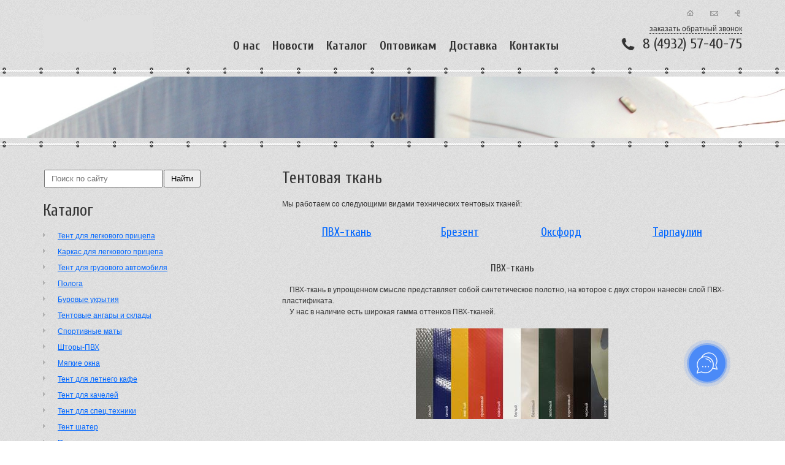

--- FILE ---
content_type: text/html; charset=UTF-8
request_url: https://tent37.ru/tentovaya-tkan/
body_size: 16285
content:
<!doctype html>
<html>
<head>
    <title>Купить тентовую ткань и брезент</title>
    <meta name="viewport" content="width=device-width, initial-scale=1.0, maximum-scale=1.0, user-scalable=no">
        <meta http-equiv="Content-Type" content="text/html; charset=UTF-8" />
    <meta name="keywords" content="тентовая ткань, пвх-ткань, ткань для тентов" />
    <meta name="description" content="Тентовая ПВХ-ткань и брезент. Водоотталкивающая и с огнеупорными свойствами. Плотность от 400 до 1200гр/м2. Отгружаем по всей России" />
        <link rel="canonical" href="/tentovaya-tkan/"/>
</head>
<body class="innerpage" data-controller="App">
<div id="panel"></div>
<div id="main">
    <div id="header">
        <div class="container">
		<div class="row">
            <div class="col-md-3 col-sm-6 col-xs-12">
				<div class="logo graphic">
					Дерби - производство тента					
										<a class="overlay" href="/" title="Дерби37 - на главную страницу"></a>
									</div>                
            </div>
			<div class="col-md-3 col-md-push-6 col-sm-6 col-xs-12">
                <div class="header-info">
					<div class="icons">
						<a title="Главная" href="/" class="home"></a>
						<a title="Контакты" href="/contacts/" class="feedback"></a>
						<a title="Карта сайта" href="/sitemap/" class="sitemap"></a>
					</div>
					<div class="clear"></div>
					<div class="info text-right" data-controller="CallRecall">
						<span class="recall" onclick="seoCounter.reachGoal('call_tnt'); return true;">заказать обратный звонок</span>
					</div>
					<div class="phone" data-controller="CallRecall">
						8 (4932) 57-40-75
					</div>
				</div>
            </div>
            <div class="col-md-6 col-md-pull-3 col-xs-12">
                <div class="centered">
                    <div class="centered-inner">
                        <ul class="menu hidden-xs">
            <li class="first-item">
            <a                href="/company/">О нас</a>
        </li>
            <li>
            <a                href="/news/">Новости</a>
        </li>
            <li>
            <a                href="/catalog/">Каталог</a>
        </li>
            <li>
            <a                href="/optovikam/">Оптовикам</a>
        </li>
            <li>
            <a                href="/dostavka-i-oplata/">Доставка</a>
        </li>
            <li class="last-item">
            <a                href="/contacts/">Контакты</a>
        </li>
    </ul>

<form action="#" class="mobile-menu hidden visible-xs">
	<select class="mobile-menu__select" onchange="window.location.href = this.value">
					<option class="mobile-menu__select " value="/company/" >О нас</option>
					<option class="mobile-menu__select " value="/news/" >Новости</option>
					<option class="mobile-menu__select " value="/catalog/" >Каталог</option>
					<option class="mobile-menu__select " value="/optovikam/" >Оптовикам</option>
					<option class="mobile-menu__select " value="/dostavka-i-oplata/" >Доставка</option>
					<option class="mobile-menu__select " value="/contacts/" >Контакты</option>
			</select>
</form>
                    </div>
                </div>
            </div>            
        </div>
		</div>
    </div>
    <!--#header-->


    <div id="featured">
                    <img src="/images/featured.jpg" width="100%" alt=""/>
            </div>
    <!--#featured-->
	
	
    <div id="content">
	
	
        <div class="container clearfix">
			        </div>

        <div class="container inside clearfix">


<div class="row">
<div class="col-sm-4">

	<div class="search-flat">
	<form action="/search/index.php">
		<table>
		<tr>
		<td>
			<div class="search-flat__wrap-input">
			<input class="search-flat__input" placeholder="Поиск по сайту" type="text" name="q" maxlength="50" />
			</div>
		</td>
		<td>
			<div class="search-flat__wrap-button">
				<input class="search-flat__button" type="submit" name="s" onfocus="this.blur();" value="Найти">
			</div>
		</td>
		</table>
	</form>
</div>
    <h2 class="top" id="sidetitle">Каталог</h2>
    <div class="catalog-menu-block hidden-xs">
	<ul class="catalog-menu-list">
					<li>
			<a href="/catalog/category/tent-dlya-legkovogo-pricepa/">Тент для легкового прицепа</a>
			<ul style="display: none;">
		

		<li>

			<a href="/catalog/category/tent-avtos/">Avtos</a>

		</li>
		<li>

			<a href="/catalog/category/kupit-tenti-dlya-pricepa-laker/">Laker</a>

		</li>
		<li>

			<a href="/catalog/category/tent-polo/">Polo</a>

		</li>
		<li>

			<a href="/catalog/category/kupit-tent-na-pricep-belaz/">Белаз</a>

		</li>
		<li>

			<a href="/catalog/category/kupit-tent-na-pricep-kmz/">КМЗ</a>

		</li>
		<li>

			<a href="/catalog/category/tent-kremen/">Кремень</a>

		</li>
		<li>

			<a href="/catalog/category/kupit-tent-dlyapricepa-vector-lav/">ЛАВ</a>

		</li>
		<li>

			<a href="/catalog/category/kupit-tent-na-pricep-maz/">МАЗ &quot;Зубрёнок&quot;</a>

		</li>
		<li>

			<a href="/catalog/category/kupit-tent-dlya-legkovogo-pricepa-mzsa/">МЗСА</a>

		</li>
		<li>

			<a href="/catalog/category/tent-dlya-legkovogo-pricepa-mmz/">ММЗ</a>

		</li>
		<li>

			<a href="/catalog/category/tent-orion/">Орион</a>

		</li>
		<li>

			<a href="/catalog/category/tent-na-legkovoy-pricep-saz/">САЗ</a>

		</li>
		<li>

			<a href="/catalog/category/tent-skif/">Скиф</a>

		</li>
		<li>

			<a href="/catalog/category/kupit-tent-dlya-pricepa-slavich-rusich/">Славич (Русич)</a>

		</li>
		<li>

			<a href="/catalog/category/tent-pricep-sst/">ССТ</a>

		</li>
		<li>

			<a href="/catalog/category/kupit-tent-dlya-legkovogo-kurganskogo-pricepa/">ТД &quot;Курганские прицепы&quot;</a>

		</li>
		<li>

			<a href="/catalog/category/tent-pricep-tonar/">Тонар</a>

		</li>
		<li>

			<a href="/catalog/category/kupit-tent-na-pricep-treiler/">Трейлер</a>

		</li>
		<li>

			<a href="/catalog/category/tent-ekspediciya/">Экспедиция</a>

		</li>
		<li>

			<a href="/catalog/category/pricep-aksessuari/">Аксессуары</a>

		</li>
</ul></li>		<li>

			<a href="/catalog/category/karkas-dlya-legkovogo-pricepa/">Каркас для легкового прицепа</a>

		</li>
					<li>
			<a href="/catalog/category/tent-dlya-gruzovogo-avtomobilya/">Тент для грузового автомобиля</a>
			<ul style="display: none;">
		

		<li>

			<a href="/catalog/category/tent-gaz/">ГАЗ</a>

		</li>
		<li>

			<a href="/catalog/category/tent-zil/">ЗИЛ</a>

		</li>
		<li>

			<a href="/catalog/category/tent-kamaz/">Камаз</a>

		</li>
		<li>

			<a href="/catalog/category/tent-maz/">МАЗ</a>

		</li>
		<li>

			<a href="/catalog/category/tent-szap/">СЗАП</a>

		</li>
		<li>

			<a href="/catalog/category/tonar-tent/">Тонар</a>

		</li>
		<li>

			<a href="/catalog/category/tent-hyundai/">Hyundai Портер</a>

		</li>
		<li>

			<a href="/catalog/category/tent-polog-bunkera-8m3/">Тент полог для бункера 8м3</a>

		</li>
</ul></li>					<li>
			<a href="/catalog/category/pologa/">Полога</a>
			<ul style="display: none;">
		

					<li>
			<a href="/catalog/category/vidy-materiala-dlya-pologa/">По виду материала</a>
			<ul style="display: none;">
		

		<li>

			<a href="/catalog/category/kupit-brezentoviy-polog-s-luversami/">Полог Брезентовый</a>

		</li>
		<li>

			<a href="/catalog/category/kupit-polog-pvh/">Полог ПВХ ткань</a>

		</li>
		<li>

			<a href="/catalog/category/kupit-polog-oksford/">Полог Оксфорд</a>

		</li>
		<li>

			<a href="/catalog/category/polog-uteplenniy/">Полог Утепленный</a>

		</li>
</ul></li>		<li>

			<a href="/catalog/category/po_sfere_primeneniya/">По сфере применения</a>

		</li>
</ul></li>		<li>

			<a href="/catalog/category/burovie-ukritiya/">Буровые укрытия</a>

		</li>
		<li>

			<a href="/catalog/category/tentovie-angari-i-skladi/">Тентовые ангары и склады</a>

		</li>
					<li>
			<a href="/catalog/category/sportivnie-mati/">Cпортивные маты</a>
			<ul style="display: none;">
		

		<li>

			<a href="/catalog/category/maty_dlya_bokserskogo_ringa/">Маты для боксерского ринга</a>

		</li>
</ul></li>					<li>
			<a href="/catalog/category/shtori-pvh/">Шторы-ПВХ</a>
			<ul style="display: none;">
		

		<li>

			<a href="/catalog/category/kupit-shtori-dlya-avtomoiki/">Шторы для автомойки</a>

		</li>
</ul></li>					<li>
			<a href="/catalog/category/myagkie-okna/">Мягкие окна</a>
			<ul style="display: none;">
		

		<li>

			<a href="/catalog/category/nashi_raboty/">Наши работы</a>

		</li>
</ul></li>					<li>
			<a href="/catalog/category/kupit-tent-dlya-letnego-kafe/">Тент для летнего кафе</a>
			<ul style="display: none;">
		

					<li>
			<a href="/catalog/category/nashi-raboti-tent-dlya-letnego-kafe/">Наши работы</a>
			<ul style="display: none;">
		

		<li>

			<a href="/catalog/category/tent-dlya-letnego-kafe-Hookah-Place/">Тент для летнего кафе &quot;Hookah Place&quot;</a>

		</li>
		<li>

			<a href="/catalog/category/tent-dlya-letnego-kafe-shisha/">Тент для летнего кафе &quot;Shisha&quot;</a>

		</li>
		<li>

			<a href="/catalog/category/tent-dlya-letnego-kafe-goryachiy-pes/">Тент для летнего кафе &quot;Горячий Пёс&quot;</a>

		</li>
		<li>

			<a href="/catalog/category/tent-dlya-letnego-kafe-marciano/">Тент для летнего кафе &quot;Марциано&quot;</a>

		</li>
		<li>

			<a href="/catalog/category/tent-dlya-kafe-kofe-haus/">Тент для кафе &quot;Кофе Хауз&quot;</a>

		</li>
</ul></li></ul></li>		<li>

			<a href="/catalog/category/tent-dlya-kacheley/">Тент для качелей</a>

		</li>
		<li>

			<a href="/catalog/category/tent-dlya-spets-tekhniki/">Тент для спец.техники</a>

		</li>
		<li>

			<a href="/catalog/category/tent-shater/">Тент шатер</a>

		</li>
					<li>
			<a href="/catalog/category/palatki/">Палатки</a>
			<ul style="display: none;">
		

					<li>
			<a href="/catalog/category/brezentovie-palatki/">Брезентовые палатки</a>
			<ul style="display: none;">
		

		<li>

			<a href="/catalog/category/palatka_brezentovaya_4kh3_5kh2_3m/">Палатка брезентовая 4х3,5х2,3м</a>

		</li>
		<li>

			<a href="/catalog/category/palatka_brezentovaya_6kh3kh2_3m/">Палатка брезентовая 6х3х2,3м</a>

		</li>
		<li>

			<a href="/catalog/category/palatka_brezentovaya_8kh2_5kh2_3m/">Палатка брезентовая 8х2,5х2,3м</a>

		</li>
</ul></li>		<li>

			<a href="/catalog/category/palatki_mchs/">Палатки МЧС</a>

		</li>
		<li>

			<a href="/catalog/category/palatki-svarshika/">Палатки сварщика</a>

		</li>
		<li>

			<a href="/catalog/category/tentovie-garaji/">Тентовые гаражи</a>

		</li>
		<li>

			<a href="/catalog/category/torgovie-palatki/">Торговые палатки</a>

		</li>
</ul></li>					<li>
			<a href="/catalog/category/chekhol-tent-dlya-avtomobilya/">Чехол-тент для автомобиля</a>
			<ul style="display: none;">
		

		<li>

			<a href="/catalog/category/chehol-tent-dlya-legkovogo-avto/">для легкового авто</a>

		</li>
		<li>

			<a href="/catalog/category/chehol-tent-dlya-djipa/">для джипа</a>

		</li>
</ul></li>		<li>

			<a href="/catalog/category/namatrasnik-nepromokaemiy/">Наматрасник непромокаемый</a>

		</li>
		<li>

			<a href="/catalog/category/makivara/">Макивара</a>

		</li>
					<li>
			<a href="/catalog/category/tubing-sani-naduvnie/">Тюбинг (сани надувные)</a>
			<ul style="display: none;">
		

		<li>

			<a href="/catalog/category/-/">Ремонт тюбинга</a>

		</li>
		<li>

			<a href="/catalog/category/tubing-s-kameroi/">Тюбинги (с камерами)</a>

		</li>
		<li>

			<a href="/catalog/category/tubing-bez-kamer/">Тюбинги (без камер)</a>

		</li>
</ul></li>		<li>

			<a href="/catalog/category/remkomplekt-dlya-tenta/">РемКомплект для тента</a>

		</li>
					<li>
			<a href="/catalog/category/reklama-na-tentah/">Реклама на тентах</a>
			<ul style="display: none;">
		

		<li>

			<a href="/catalog/category/tent_na_gazel_s_reklamoy/">Тент на Газель с рекламой</a>

		</li>
		<li>

			<a href="/catalog/category/tent_na_pritsep_s_reklamoy/">Тент на прицеп с рекламой</a>

		</li>
</ul></li>		<li>

			<a href="/catalog/category/chehli-dlya-oborudovaniya/">Чехлы для оборудования</a>

		</li>
		<li>

			<a href="/catalog/category/sumka-ohotnika/">Сумка охотника</a>

		</li>
		<li>

			<a href="/catalog/category/kupit-ekran-dlya-proektora/">Экран для проектора</a>

		</li>
		<li>

			<a href="/catalog/category/kupit-tent-dlya-pesochnici/">Тент для песочницы</a>

		</li>
		<li>

			<a href="/catalog/category/tent-dlya-letnego-dusha/">Тент для летнего душа</a>

		</li>
					<li>
			<a href="/catalog/category/brezentovaya-odezda/">Брезентовая одежда</a>
			<ul style="display: none;">
		

		<li>

			<a href="/catalog/category/narukavniki-iz-brezenta/">Нарукавники из брезента</a>

		</li>
</ul></li>		<li>

			<a href="/catalog/category/girlyanda-iz-flajkov/">Гирлянда из флажков</a>

		</li>
	</ul>
</div>

<div class="catalog-menu-block hidden visible-xs">
<select class="catalog-menu-select" onchange="window.location.href = this.value"><option>-- меню каталога --</option>
	<option class="catalog-menu-option" value="/catalog/category/tent-dlya-legkovogo-pricepa/" >
				Тент для легкового прицепа	</option>
		<option class="catalog-menu-option" value="/catalog/category/tent-avtos/" >
		-		Avtos	</option>
		<option class="catalog-menu-option" value="/catalog/category/kupit-tenti-dlya-pricepa-laker/" >
		-		Laker	</option>
		<option class="catalog-menu-option" value="/catalog/category/tent-polo/" >
		-		Polo	</option>
		<option class="catalog-menu-option" value="/catalog/category/kupit-tent-na-pricep-belaz/" >
		-		Белаз	</option>
		<option class="catalog-menu-option" value="/catalog/category/kupit-tent-na-pricep-kmz/" >
		-		КМЗ	</option>
		<option class="catalog-menu-option" value="/catalog/category/tent-kremen/" >
		-		Кремень	</option>
		<option class="catalog-menu-option" value="/catalog/category/kupit-tent-dlyapricepa-vector-lav/" >
		-		ЛАВ	</option>
		<option class="catalog-menu-option" value="/catalog/category/kupit-tent-na-pricep-maz/" >
		-		МАЗ &quot;Зубрёнок&quot;	</option>
		<option class="catalog-menu-option" value="/catalog/category/kupit-tent-dlya-legkovogo-pricepa-mzsa/" >
		-		МЗСА	</option>
		<option class="catalog-menu-option" value="/catalog/category/tent-dlya-legkovogo-pricepa-mmz/" >
		-		ММЗ	</option>
		<option class="catalog-menu-option" value="/catalog/category/tent-orion/" >
		-		Орион	</option>
		<option class="catalog-menu-option" value="/catalog/category/tent-na-legkovoy-pricep-saz/" >
		-		САЗ	</option>
		<option class="catalog-menu-option" value="/catalog/category/tent-skif/" >
		-		Скиф	</option>
		<option class="catalog-menu-option" value="/catalog/category/kupit-tent-dlya-pricepa-slavich-rusich/" >
		-		Славич (Русич)	</option>
		<option class="catalog-menu-option" value="/catalog/category/tent-pricep-sst/" >
		-		ССТ	</option>
		<option class="catalog-menu-option" value="/catalog/category/kupit-tent-dlya-legkovogo-kurganskogo-pricepa/" >
		-		ТД &quot;Курганские прицепы&quot;	</option>
		<option class="catalog-menu-option" value="/catalog/category/tent-pricep-tonar/" >
		-		Тонар	</option>
		<option class="catalog-menu-option" value="/catalog/category/kupit-tent-na-pricep-treiler/" >
		-		Трейлер	</option>
		<option class="catalog-menu-option" value="/catalog/category/tent-ekspediciya/" >
		-		Экспедиция	</option>
		<option class="catalog-menu-option" value="/catalog/category/pricep-aksessuari/" >
		-		Аксессуары	</option>
		<option class="catalog-menu-option" value="/catalog/category/karkas-dlya-legkovogo-pricepa/" >
				Каркас для легкового прицепа	</option>
		<option class="catalog-menu-option" value="/catalog/category/tent-dlya-gruzovogo-avtomobilya/" >
				Тент для грузового автомобиля	</option>
		<option class="catalog-menu-option" value="/catalog/category/tent-gaz/" >
		-		ГАЗ	</option>
		<option class="catalog-menu-option" value="/catalog/category/tent-zil/" >
		-		ЗИЛ	</option>
		<option class="catalog-menu-option" value="/catalog/category/tent-kamaz/" >
		-		Камаз	</option>
		<option class="catalog-menu-option" value="/catalog/category/tent-maz/" >
		-		МАЗ	</option>
		<option class="catalog-menu-option" value="/catalog/category/tent-szap/" >
		-		СЗАП	</option>
		<option class="catalog-menu-option" value="/catalog/category/tonar-tent/" >
		-		Тонар	</option>
		<option class="catalog-menu-option" value="/catalog/category/tent-hyundai/" >
		-		Hyundai Портер	</option>
		<option class="catalog-menu-option" value="/catalog/category/tent-polog-bunkera-8m3/" >
		-		Тент полог для бункера 8м3	</option>
		<option class="catalog-menu-option" value="/catalog/category/pologa/" >
				Полога	</option>
		<option class="catalog-menu-option" value="/catalog/category/vidy-materiala-dlya-pologa/" >
		-		По виду материала	</option>
		<option class="catalog-menu-option" value="/catalog/category/kupit-brezentoviy-polog-s-luversami/" >
		--		Полог Брезентовый	</option>
		<option class="catalog-menu-option" value="/catalog/category/kupit-polog-pvh/" >
		--		Полог ПВХ ткань	</option>
		<option class="catalog-menu-option" value="/catalog/category/kupit-polog-oksford/" >
		--		Полог Оксфорд	</option>
		<option class="catalog-menu-option" value="/catalog/category/polog-uteplenniy/" >
		--		Полог Утепленный	</option>
		<option class="catalog-menu-option" value="/catalog/category/po_sfere_primeneniya/" >
		-		По сфере применения	</option>
		<option class="catalog-menu-option" value="/catalog/category/burovie-ukritiya/" >
				Буровые укрытия	</option>
		<option class="catalog-menu-option" value="/catalog/category/tentovie-angari-i-skladi/" >
				Тентовые ангары и склады	</option>
		<option class="catalog-menu-option" value="/catalog/category/sportivnie-mati/" >
				Cпортивные маты	</option>
		<option class="catalog-menu-option" value="/catalog/category/maty_dlya_bokserskogo_ringa/" >
		-		Маты для боксерского ринга	</option>
		<option class="catalog-menu-option" value="/catalog/category/shtori-pvh/" >
				Шторы-ПВХ	</option>
		<option class="catalog-menu-option" value="/catalog/category/kupit-shtori-dlya-avtomoiki/" >
		-		Шторы для автомойки	</option>
		<option class="catalog-menu-option" value="/catalog/category/myagkie-okna/" >
				Мягкие окна	</option>
		<option class="catalog-menu-option" value="/catalog/category/nashi_raboty/" >
		-		Наши работы	</option>
		<option class="catalog-menu-option" value="/catalog/category/kupit-tent-dlya-letnego-kafe/" >
				Тент для летнего кафе	</option>
		<option class="catalog-menu-option" value="/catalog/category/nashi-raboti-tent-dlya-letnego-kafe/" >
		-		Наши работы	</option>
		<option class="catalog-menu-option" value="/catalog/category/tent-dlya-letnego-kafe-Hookah-Place/" >
		--		Тент для летнего кафе &quot;Hookah Place&quot;	</option>
		<option class="catalog-menu-option" value="/catalog/category/tent-dlya-letnego-kafe-shisha/" >
		--		Тент для летнего кафе &quot;Shisha&quot;	</option>
		<option class="catalog-menu-option" value="/catalog/category/tent-dlya-letnego-kafe-goryachiy-pes/" >
		--		Тент для летнего кафе &quot;Горячий Пёс&quot;	</option>
		<option class="catalog-menu-option" value="/catalog/category/tent-dlya-letnego-kafe-marciano/" >
		--		Тент для летнего кафе &quot;Марциано&quot;	</option>
		<option class="catalog-menu-option" value="/catalog/category/tent-dlya-kafe-kofe-haus/" >
		--		Тент для кафе &quot;Кофе Хауз&quot;	</option>
		<option class="catalog-menu-option" value="/catalog/category/tent-dlya-kacheley/" >
				Тент для качелей	</option>
		<option class="catalog-menu-option" value="/catalog/category/tent-dlya-spets-tekhniki/" >
				Тент для спец.техники	</option>
		<option class="catalog-menu-option" value="/catalog/category/tent-shater/" >
				Тент шатер	</option>
		<option class="catalog-menu-option" value="/catalog/category/palatki/" >
				Палатки	</option>
		<option class="catalog-menu-option" value="/catalog/category/brezentovie-palatki/" >
		-		Брезентовые палатки	</option>
		<option class="catalog-menu-option" value="/catalog/category/palatka_brezentovaya_4kh3_5kh2_3m/" >
		--		Палатка брезентовая 4х3,5х2,3м	</option>
		<option class="catalog-menu-option" value="/catalog/category/palatka_brezentovaya_6kh3kh2_3m/" >
		--		Палатка брезентовая 6х3х2,3м	</option>
		<option class="catalog-menu-option" value="/catalog/category/palatka_brezentovaya_8kh2_5kh2_3m/" >
		--		Палатка брезентовая 8х2,5х2,3м	</option>
		<option class="catalog-menu-option" value="/catalog/category/palatki_mchs/" >
		-		Палатки МЧС	</option>
		<option class="catalog-menu-option" value="/catalog/category/palatki-svarshika/" >
		-		Палатки сварщика	</option>
		<option class="catalog-menu-option" value="/catalog/category/tentovie-garaji/" >
		-		Тентовые гаражи	</option>
		<option class="catalog-menu-option" value="/catalog/category/torgovie-palatki/" >
		-		Торговые палатки	</option>
		<option class="catalog-menu-option" value="/catalog/category/chekhol-tent-dlya-avtomobilya/" >
				Чехол-тент для автомобиля	</option>
		<option class="catalog-menu-option" value="/catalog/category/chehol-tent-dlya-legkovogo-avto/" >
		-		для легкового авто	</option>
		<option class="catalog-menu-option" value="/catalog/category/chehol-tent-dlya-djipa/" >
		-		для джипа	</option>
		<option class="catalog-menu-option" value="/catalog/category/namatrasnik-nepromokaemiy/" >
				Наматрасник непромокаемый	</option>
		<option class="catalog-menu-option" value="/catalog/category/makivara/" >
				Макивара	</option>
		<option class="catalog-menu-option" value="/catalog/category/tubing-sani-naduvnie/" >
				Тюбинг (сани надувные)	</option>
		<option class="catalog-menu-option" value="/catalog/category/-/" >
		-		Ремонт тюбинга	</option>
		<option class="catalog-menu-option" value="/catalog/category/tubing-s-kameroi/" >
		-		Тюбинги (с камерами)	</option>
		<option class="catalog-menu-option" value="/catalog/category/tubing-bez-kamer/" >
		-		Тюбинги (без камер)	</option>
		<option class="catalog-menu-option" value="/catalog/category/remkomplekt-dlya-tenta/" >
				РемКомплект для тента	</option>
		<option class="catalog-menu-option" value="/catalog/category/reklama-na-tentah/" >
				Реклама на тентах	</option>
		<option class="catalog-menu-option" value="/catalog/category/tent_na_gazel_s_reklamoy/" >
		-		Тент на Газель с рекламой	</option>
		<option class="catalog-menu-option" value="/catalog/category/tent_na_pritsep_s_reklamoy/" >
		-		Тент на прицеп с рекламой	</option>
		<option class="catalog-menu-option" value="/catalog/category/chehli-dlya-oborudovaniya/" >
				Чехлы для оборудования	</option>
		<option class="catalog-menu-option" value="/catalog/category/sumka-ohotnika/" >
				Сумка охотника	</option>
		<option class="catalog-menu-option" value="/catalog/category/kupit-ekran-dlya-proektora/" >
				Экран для проектора	</option>
		<option class="catalog-menu-option" value="/catalog/category/kupit-tent-dlya-pesochnici/" >
				Тент для песочницы	</option>
		<option class="catalog-menu-option" value="/catalog/category/tent-dlya-letnego-dusha/" >
				Тент для летнего душа	</option>
		<option class="catalog-menu-option" value="/catalog/category/brezentovaya-odezda/" >
				Брезентовая одежда	</option>
		<option class="catalog-menu-option" value="/catalog/category/narukavniki-iz-brezenta/" >
		-		Нарукавники из брезента	</option>
		<option class="catalog-menu-option" value="/catalog/category/girlyanda-iz-flajkov/" >
				Гирлянда из флажков	</option>
	</select>
</div>
    <div class="ico-menu">
        <ul>
            <li><a class="item1" href="/tentovaya-tkan/">Тентовая ткань</a></li>
            <li><a class="item2" href="/tentovaya-furnitura/">Тентовая фурнитура</a></li>
        </ul>
    </div>

    </div>

<div class="col-sm-8">
    <h1 class="top" id="pagetitle">Тентовая ткань</h1>        <div class="text">
Мы работаем со следующими видами технических тентовых тканей: 
<div> 
  <div> 
    <table border="0" cellpadding="1" cellspacing="1" width="100%" style="text-align: center;"> 
      <tbody> 
        <tr><td style="border-image: initial;"> 
            <h4><a href="#pvc-tkan" >ПВХ-ткань</a></h4>
           </td><td style="border-image: initial;"> 
            <h4><a href="#brezent" title="купить брезент водонепроницаемый" >Брезент</a></h4>
           </td><td style="border-image: initial;"> 
            <h4><a href="#oxford" title="оксфорд 1000 pu купить" >Оксфорд</a></h4>
           </td><td style="border-image: initial;"> 
            <h4><a href="#tarpaulin" title="тарпаулин полотно купить" >Тарпаулин</a></h4>
           </td></tr>
       </tbody>
     </table>
   
    <h5 style="text-align: center;"> 
<a name="pvc-tkan"></a>
 ПВХ-ткань</h5>
   </div>
 
  <div>    ПВХ-ткань в упрощенном смысле представляет собой синтетическое полотно, на которое с двух сторон нанесён слой ПВХ-пластификата.</div>
 
  <div>     У нас в наличие есть широкая гамма оттенков ПВХ-тканей. </div>
 
  <div> 
    <br />
   </div>
 
  <div style="text-align: center;"><a href="/upload/medialibrary/b8b/b8ba99595cc926f04f88c36ba97f0bbb.jpg" title="цвета пвх-тканей" ><img src="/upload/medialibrary/2da/2da235644839828b898c1990b766dd18.jpg" title="цвета пвх-тканей" border="0" alt="пвх-ткань цвета" width="314" height="148"  /></a></div>
 
  <div style="text-align: center;">  
    <br />
   </div>
 
  <div> 
    <br />
   </div>
 
  <div>    У нас Вы можете приобрести ПВХ-ткань отечественного и импортного производства. Возможная плотность ПВХ-ткани от 400 до 1200 гр/м2. </div>
 
  <h5 style="text-align: center;">
<a name="brezent"></a>
Брезент</h5>
 
  <div>    Брезент - это плотная парусина, пропитанная огнеупорными или водоотталкивающими и противогнилостными составами. Плотность варьируется от 380 до 680 гр. </div>
 
  <h5 style="text-align: center;">
<a name="oxford"></a>
Оксфорд</h5>
 
  <div>    Мы также работаем с тканью Оксфорд. Из всех видов Оксфорда мы выбрали наиболее оптимальный вариант, подходящий для широкого спекта пологов и тентов - Oxford 600 DEN PU 1000. </div>
 
  <div style="text-align: center;"> <a href="/upload/medialibrary/112/11207890c81e2686ad45f60abe42fcd0.jpg" title="цвета тканей Оксфорд" ><img src="/upload/medialibrary/aae/aaede370254eb35963398ee179f4b36b.jpg" title="цвета тканей Оксфорд" border="0" alt="цвета тканей Оксфорд" width="314" height="53"  /></a> 
    <br />
   </div>
 
  <h5 style="text-align: center;">
<a name="tarpaulin"></a>
Тарпаулин</h5>
 
  <div>    Кроме того у нас есть Тарпаулин - это полиэтиленовое полотно с прочно переплетенными нитями дополнительно ламинированное.</div>
 
  <div></div>
 </div>
 					</div>
				</div>
</div><!--.row-->
            </div>
        </div><!--#content-->
        <div id="space-for-footer"></div>
    </div><!--#main-->

    <div id="footer">
        <div class="container inside clearfix">
            <div class="justify-row">
                <div class="justify-col">
                    <div class="counters">
                        <!--LiveInternet counter--><!--/LiveInternet-->

<!-- hit.ua -->
<a href='//hit.ua/?x=110463' target='_blank'>
    <noscript>
        <img src='//c.hit.ua/hit?i=110463&amp;g=0&amp;x=2' border='0'/>
    </noscript></a>
<!-- / hit.ua -->
                    </div>
                    <div class="copyright">
                        © www.tent37.ru <br>
Все права принадлежат «Дерби»                    </div>
                </div>
                <div class="justify-col">
                    <div class="phone">
                        8 (4932) 57-40-75
                    </div>
                </div>            
                <div class="justify-col">
                    <svg xmlns="http://www.w3.org/2000/svg" style="display:none">
	<symbol id="ok" version="1.1" viewBox="0 0 512 512" xml:space="preserve"><defs id="defs12"/><g id="g5499"><rect height="512" id="rect2987" rx="64" ry="64" style="" width="512" x="0" y="5.6843419e-014"/><g id="g7980" transform="matrix(1.3569974,0,0,1.3569974,-1327.8679,-536.34264)"><path d="m 1167.189,585.71779 c 41.2019,0 74.5979,-33.40112 74.5979,-74.60401 0,-41.20186 -33.396,-74.604 -74.5979,-74.604 -41.208,0 -74.604,33.40214 -74.604,74.604 0,41.20187 33.396,74.60401 74.604,74.60401 z m 0,-111.30587 c 20.2659,0 36.7019,16.42977 36.7019,36.70186 0,20.27209 -16.436,36.70187 -36.7019,36.70187 -20.2721,0 -36.708,-16.42978 -36.708,-36.70187 0,-20.27209 16.4359,-36.70186 36.708,-36.70186 z" id="path9" style="fill:#ffffff"/><path d="m 1221.8035,591.53418 c -20.9585,16.51507 -54.6145,16.51507 -54.6145,16.51507 0,0 -33.6631,0 -54.6186,-16.51507 -15.5049,-12.21443 -27.1696,-5.17926 -31.3808,3.2874 -7.3424,14.74857 0.9516,21.8793 19.6771,33.89643 15.994,10.26912 37.9658,14.10527 52.1544,15.53779 l -11.8476,11.84551 c -16.6846,16.67846 -32.7876,32.78556 -43.959,43.959 -6.6817,6.67755 -6.6817,17.51598 0,24.19251 l 2.0152,2.01416 c 6.6837,6.68166 17.5139,6.68166 24.1914,0 l 43.9652,-43.95798 c 16.6846,16.6836 32.7876,32.78659 43.959,43.95798 6.6817,6.68166 17.5119,6.68166 24.1956,0 l 2.0152,-2.01416 c 6.6775,-6.6868 6.6775,-17.51496 0,-24.19251 l -43.9683,-43.96517 -11.8804,-11.88045 c 14.2019,-1.45923 35.9414,-5.31285 51.7967,-15.49771 18.7225,-12.01712 27.0216,-19.14786 19.6771,-33.89643 -4.2091,-8.4646 -15.881,-15.5008 -31.3777,-3.28637 z" id="path11-0" style="fill:#ffffff"/></g></g></symbol>
	<symbol id="vk" version="1.1" viewBox="0 0 512 512"xml:space="preserve" xmlns="http://www.w3.org/2000/svg"><defs id="defs12"/><g id="g5608"><rect height="512" id="rect2987" rx="64" ry="64" style="" width="512" x="0" y="0"/><path d="m 251.70955,369.14455 h 23.90722 c 0,0 7.21927,-0.79762 10.91007,-4.76903 3.39705,-3.65021 3.28841,-10.50167 3.28841,-10.50167 0,0 -0.47175,-32.08055 14.42054,-36.80302 14.67964,-4.6544 33.52648,31.00352 53.50297,44.7136 15.10712,10.3751 26.58794,8.10401 26.58794,8.10401 l 53.41814,-0.74389 c 0,0 27.93719,-1.7254 14.69046,-23.69711 -1.08421,-1.79346 -7.72077,-16.24983 -39.71651,-45.94943 -33.50267,-31.09426 -29.01187,-26.06134 11.33755,-79.83777 24.56987,-32.75042 34.39689,-52.73881 31.32344,-61.30492 -2.92543,-8.15775 -20.99737,-6.00608 -20.99737,-6.00608 l -60.14789,0.37614 c 0,0 -4.45617,-0.60898 -7.76492,1.36837 -3.22986,1.93675 -5.30509,6.45384 -5.30509,6.45384 0,0 -9.52735,25.34252 -22.21891,46.89512 -26.77781,45.47421 -37.48837,47.88141 -41.86576,45.05151 -10.18409,-6.5816 -7.63722,-26.43388 -7.63722,-40.54397 0,-44.07239 6.68431,-62.45001 -13.02109,-67.20472 -6.53861,-1.57852 -11.353,-2.62571 -28.07453,-2.79407 -21.45819,-0.21851 -39.62332,0.0681 -49.90525,5.10336 -6.84198,3.35887 -12.12325,10.8181 -8.90281,11.25035 3.9749,0.53016 12.97566,2.42511 17.74706,8.92193 6.16377,8.38702 5.94764,27.21599 5.94764,27.21599 0,0 3.54393,51.88028 -8.27001,58.32099 -8.10874,4.42157 -19.22901,-4.60187 -43.10881,-45.86108 -12.23061,-21.1311 -21.46783,-44.49746 -21.46783,-44.49746 0,0 -1.77673,-4.36067 -4.9565,-6.69981 -3.8544,-2.83349 -9.24187,-3.72903 -9.24187,-3.72903 l -57.154499,0.37016 c 0,0 -8.58037,0.24358 -11.72552,3.97499 -2.80725,3.32066 -0.22448,10.18167 -0.22448,10.18167 0,0 44.742259,104.68594 95.406949,157.43907 46.46763,48.38052 99.21848,45.20196 99.21848,45.20196 l 0,0 z" id="path9" style="fill:#ffffff;fill-rule:evenodd"/></g></symbol>
	<symbol id="facebook" version="1.1" viewBox="0 0 512 512" xml:space="preserve" xmlns="http://www.w3.org/2000/svg"><defs id="defs12"/><g id="g5991"><rect height="512" id="rect2987" rx="64" ry="64" style="" width="512" x="0" y="0"/><path d="M 286.96783,455.99972 V 273.53753 h 61.244 l 9.1699,-71.10266 h -70.41246 v -45.39493 c 0,-20.58828 5.72066,-34.61942 35.23496,-34.61942 l 37.6554,-0.0112 V 58.807915 c -6.5097,-0.87381 -28.8571,-2.80794 -54.8675,-2.80794 -54.28803,0 -91.44995,33.14585 -91.44995,93.998125 v 52.43708 h -61.40181 v 71.10266 h 61.40039 v 182.46219 h 73.42707 z" id="f_1_" style="fill:#ffffff"/></g></symbol>
	<symbol id="viber" version="1.1" viewBox="0 0 512 512"xml:space="preserve" xmlns="http://www.w3.org/2000/svg"><defs id="defs12"/><g id="g4780"><rect height="512" id="rect2987" rx="64" ry="64" style="" width="512" x="0" y="0"/><g id="g15" transform="matrix(1.452588,0,0,1.452588,-115.17955,-97.147891)"><path d="m 369.75,304.701 c -8.397,-6.76 -17.371,-12.828 -26.204,-19.027 -17.617,-12.373 -33.73,-13.334 -46.876,6.572 -7.382,11.176 -17.716,11.665 -28.521,6.762 -29.789,-13.506 -52.791,-34.318 -66.265,-64.595 -5.96,-13.395 -5.882,-25.405 8.064,-34.879 7.383,-5.01 14.822,-10.939 14.227,-21.887 -0.777,-14.275 -35.437,-61.981 -49.124,-67.016 -5.664,-2.084 -11.304,-1.949 -17.066,-0.012 -32.095,10.793 -45.388,37.188 -32.657,68.441 37.98,93.242 104.82,158.154 196.828,197.773 5.245,2.256 11.073,3.158 14.024,3.967 20.947,0.211 45.486,-19.971 52.573,-40 6.823,-19.269 -7.597,-26.918 -19.003,-36.099 z" id="path17-6" style="fill:#ffffff;fill-rule:evenodd"/><path d="m 266.586,120.19 c 67.264,10.344 98.285,42.328 106.851,110.076 0.794,6.258 -1.537,15.674 7.391,15.848 9.331,0.178 7.083,-9.099 7.161,-15.363 0.789,-63.806 -54.846,-122.957 -119.458,-125.138 -4.875,0.701 -14.962,-3.362 -15.591,7.564 -0.419,7.367 8.073,6.156 13.646,7.013 z" id="path19-1" style="fill:#ffffff;fill-rule:evenodd"/><path d="m 279.743,138.766 c -6.47,-0.779 -15.011,-3.828 -16.523,5.15 -1.578,9.422 7.941,8.465 14.058,9.834 41.544,9.285 56.009,24.406 62.849,65.615 0.999,6.008 -0.986,15.359 9.224,13.809 7.567,-1.152 4.834,-9.168 5.467,-13.85 0.335,-39.563 -33.567,-75.574 -75.075,-80.558 z" id="path21-2" style="fill:#ffffff;fill-rule:evenodd"/><path d="m 283.558,171.118 c -4.319,0.107 -8.558,0.574 -10.145,5.189 -2.384,6.898 2.631,8.543 7.736,9.363 17.042,2.736 26.011,12.785 27.713,29.779 0.46,4.613 3.387,8.35 7.843,7.824 6.174,-0.736 6.732,-6.232 6.543,-11.451 0.305,-19.093 -21.275,-41.161 -39.69,-40.704 z" id="path23" style="fill:#ffffff;fill-rule:evenodd"/></g></g></symbol>
	<symbol id="telegram" version="1.1" viewBox="0 0 512 512" xml:space="preserve" xmlns="http://www.w3.org/2000/svg"><defs id="defs12"/><g id="g3885" transform="translate(297.22034,0)"><rect height="512" id="rect2987" rx="64" ry="64" style="" width="512" x="-297.22034" y="5.6843419e-014"/><path d="M 127.88103,94.198045 -218.4667,227.78507 c -23.63879,9.48433 -23.4986,22.66901 -4.30871,28.54816 l 86.38017,26.96101 33.05108,101.33207 c 4.018041,11.09077 2.03732,15.48953 13.683731,15.48953 8.98786,0 12.97504,-4.09778 17.98087,-8.98786 3.1833,-3.11513 22.08378,-21.49087 43.18752,-42.00936 l 89.85158,66.38643 c 16.5339,9.12161 28.47227,4.39617 32.58935,-15.35577 L 152.92948,122.20987 C 158.96812,98.000015 143.69981,87.018565 127.88103,94.198045 z M -122.83885,277.09998 71.862531,154.2616 c 9.71969,-5.89458 18.63166,-2.72542 11.31455,3.76981 l -166.71528,150.41932 -6.49136,69.23533 -32.809291,-100.58608 z" id="path9" style="fill:#ffffff"/></g></symbol>
	<symbol id="instagram" enable-background="new 0 0 32 32" version="1.1" viewBox="0 0 32 32" xml:space="preserve" xmlns="http://www.w3.org/2000/svg" xmlns:xlink="http://www.w3.org/1999/xlink"><g id="Flat_copy"><path d="M28,0H4C1.741,0,0,1.741,0,4v24c0,2.258,1.741,4,4,4h24c2.258,0,4-1.742,4-4V4C32,1.741,30.258,0,28,0z M16.023,9.714   c3.549,0,6.425,2.787,6.425,6.226c0,3.437-2.876,6.226-6.425,6.226c-3.546,0-6.423-2.789-6.423-6.226   C9.601,12.501,12.478,9.714,16.023,9.714z M28,27c0,0.701-0.3,1-1,1H5c-0.699,0-1-0.299-1-1V13l2.493,0.542   c-0.267,0.87-0.413,1.79-0.413,2.745c0,5.318,4.454,9.634,9.943,9.634c5.492,0,9.944-4.315,9.944-9.634   c0-0.955-0.145-1.875-0.412-2.745L28,13V27z M28,9c0,0.553-0.447,1-1,1h-4c-0.553,0-1-0.447-1-1V5c0-0.553,0.447-1,1-1h4   c0.553,0,1,0.447,1,1V9z"/></g></symbol>
	<symbol id="youtube" style="enable-background:new 0 0 512 512;" version="1.1" viewBox="0 0 512 512" xml:space="preserve" xmlns="http://www.w3.org/2000/svg" xmlns:cc="http://creativecommons.org/ns#" xmlns:dc="http://purl.org/dc/elements/1.1/" xmlns:inkscape="http://www.inkscape.org/namespaces/inkscape" xmlns:rdf="http://www.w3.org/1999/02/22-rdf-syntax-ns#" xmlns:sodipodi="http://sodipodi.sourceforge.net/DTD/sodipodi-0.dtd" xmlns:svg="http://www.w3.org/2000/svg"><defs id="defs19"/><g id="g3021"/><g id="Layer_1_1_"/><g id="Layer_1_1_-7" transform="translate(-819.672,-61.929991)"/><g id="g4507"><rect height="512" id="rect2989" rx="70" ry="70" style="fill-opacity:1;stroke:none" transform="scale(-1,-1)" width="512" x="-512" y="-512"/><g id="g3294" transform="matrix(1.5421457,0,0,1.5421457,-138.7893,-138.78929)"><path d="m 332.30125,289.40599 c -2.41,0 -4.152,1.154 -4.793,3.115 -0.256,0.871 -0.564,-0.051 -0.564,6.088 v 10.664 h 10.434 v -10.664 c 0,-5.717 -0.334,-4.87 -0.59,-5.754 -0.667,-2.166 -2.333,-3.449 -4.487,-3.449 z m -50.295,3.68 c -2.23,0 -3.947,1.32 -4.588,3.486 -0.309,0.986 -0.643,2.936 -0.643,9.51 v 19.586 c 0,6.357 0.385,8.395 0.719,9.445 0.717,2.295 2.41,3.615 4.641,3.615 2.307,0 3.998,-1.371 4.689,-3.769 0.283,-1.063 0.643,-3.179 0.643,-10.101 v -18.777 c 0,-6.19 -0.438,-8.268 -0.744,-9.279 -0.744,-2.345 -2.461,-3.716 -4.717,-3.716 z m 86.029,-28.211 c -1.922,-17.56 -17.482,-31.89 -34.99,-33.121 -51.398,-2.192 -102.693,-2.192 -154.117,0 -17.457,1.23 -33.043,15.561 -34.965,33.121 -1.922,27.749 -1.922,55.037 0,82.8 1.922,17.547 17.508,31.89 34.965,33.12 51.424,2.205 102.718,2.179 154.117,0 17.508,-1.23 33.068,-15.573 34.99,-33.12 1.924,-27.763 1.924,-55.051 0,-82.8 z m -159.601,5.344 h -14.586 v 81.826 h -15.277 v -81.826 h -14.535 v -15.521 h 44.398 v 15.521 z m 42.145,81.929 h -14.639 l 0.205,-4.076 -4.563,-1.129 c -1.154,2.27 -2.563,3.961 -4.152,5.063 -1.564,1.052 -3.332,1.563 -5.383,1.563 -2.359,0 -4.334,-0.5 -5.82,-1.474 -1.537,-1.013 -2.641,-2.333 -3.357,-4.012 -0.82,-1.884 -1.334,-3.845 -1.512,-5.87 -0.232,-2.18 -0.334,-6.652 -0.334,-13.317 v -50.692 h 14.457 v 46.501 c 0,8.396 0.258,10.536 0.514,11.472 0.564,2.179 2.357,3.486 4.793,3.486 2.539,0 4.385,-1.359 4.896,-3.641 0.23,-0.948 0.461,-3.114 0.461,-11.906 v -45.912 h 14.434 v 73.944 z m 51.319,-53.435 v 38.656 c 0,-0.269 -0.309,4.179 -0.871,7.024 -0.539,2.524 -1.719,4.653 -3.641,6.536 -1.846,1.782 -4,2.641 -6.512,2.641 -1.82,0 -3.436,-0.512 -5.023,-1.563 -1.666,-1.103 -3.205,-2.833 -4.641,-5.14 l -3.205,-5.178 -1.178,6.023 -0.846,4.332 h -13.664 v -97.347 h 14.457 v 35.273 l 4.41,-6.806 c 1.385,-2.114 2.922,-3.704 4.537,-4.704 1.615,-1 3.281,-1.475 5.152,-1.475 2.205,0 4.127,0.462 5.691,1.334 1.537,0.871 2.666,2.063 3.461,3.602 0.871,1.705 1.41,3.346 1.563,4.935 0.875,8.011 0.31,11.998 0.31,11.857 z m 49.989,18.598 h -24.943 v 16.471 c 0,5.075 0.41,6.742 0.77,7.639 0.77,1.896 2.461,2.986 4.639,2.986 2.488,0 4.385,-1.307 5.205,-3.563 0.59,-1.629 0.896,-4.371 0.896,-8.602 v -7.934 h 13.434 v 3.436 c 0,4.64 -0.258,8.241 -0.719,10.664 -0.436,2.307 -1.486,4.818 -3.152,7.51 -1.59,2.539 -3.59,4.5 -5.998,5.742 -2.385,1.27 -5.537,1.91 -9.281,1.91 -3.691,0 -6.947,-0.653 -9.74,-1.922 -2.691,-1.27 -4.82,-2.986 -6.307,-5.152 -1.537,-2.282 -2.641,-4.807 -3.256,-7.537 -0.615,-2.858 -0.947,-7.139 -0.947,-10.062 v -22.687 c 0,-9.19 0.717,-14.344 2.102,-17.982 1.307,-3.486 3.408,-6.063 6.383,-7.883 2.973,-1.846 6.512,-2.781 10.434,-2.781 4.844,0 8.844,1.127 11.92,3.318 3.127,2.256 5.281,5.166 6.563,8.896 1.307,3.908 2,12.278 2,19.533 v 8 z" id="path3047" style="fill:#ffffff"/><g id="g3289"><path d="m 204.76825,168.55199 -12.125,-38.991 h -10.971 l 16.328,55.641 0.078,0.436 v 0.449 39.08 h 12.869 v -39.08 -0.462 l 0.102,-0.448 14.15,-55.615 h -10.998 c -3.228,14.688 -7.304,28.813 -9.433,38.99 z" id="path3051" style="fill:#ffffff"/><path d="m 264.08825,162.50199 c -1.463,-2.308 -3.615,-4.217 -6.436,-5.704 -2.845,-1.551 -6.408,-2.307 -10.509,-2.307 -4.82,0 -8.793,1.179 -11.793,3.5 -2.947,2.294 -4.922,5.204 -6.049,8.946 -1.205,3.974 -1.795,9.716 -1.795,17.034 v 13.395 c 0,6.78 0.334,11.895 1,15.15 0.615,3.05 1.666,5.665 3.076,7.78 1.385,2.051 3.385,3.615 5.973,4.666 2.82,1.115 6.307,1.705 10.408,1.705 3.641,0 6.844,-0.667 9.587,-1.987 2.641,-1.243 4.742,-3.115 6.383,-5.742 1.691,-2.641 2.793,-5.486 3.307,-8.498 0.539,-3.268 0.82,-8.6 0.82,-15.855 v -12.433 c 0,-5.588 -0.309,-9.729 -0.871,-12.356 -0.539,-2.449 -1.589,-4.91 -3.101,-7.294 z m -10.921,43.861 c 0,5.383 -0.41,7.293 -0.768,8.357 -0.795,2.23 -2.461,3.512 -4.615,3.512 -2.152,0 -3.82,-1.358 -4.613,-3.743 -0.359,-1.115 -0.795,-3.114 -0.795,-8.946 v -29.672 c 0,-6.28 0.41,-8.293 0.82,-9.434 0.795,-2.243 2.486,-3.524 4.639,-3.524 2.18,0 3.846,1.32 4.615,3.64 0.359,1.103 0.717,3.089 0.717,9.318 v 30.492 z" id="path3053" style="fill:#ffffff"/><path d="m 305.18025,154.65799 v 46.361 c 0,9.446 -0.256,9.203 -0.514,10.331 -0.281,1.269 -1.332,4.217 -5.023,4.217 -3.486,0 -4.588,-2.82 -4.896,-4.012 -0.281,-1.166 -0.59,-0.846 -0.59,-9.92 v -46.976 h -14.893 v 46.489 c 0,7.011 0.127,11.728 0.332,13.984 0.18,2.025 0.666,3.986 1.461,5.845 0.719,1.666 1.795,3.012 3.334,4.05 1.588,1.089 3.691,1.641 6.254,1.641 2.23,0 4.102,-0.564 5.768,-1.73 1.641,-1.154 3,-2.858 4.152,-5.217 l 4.615,1.872 -0.18,3.576 h 15.074 v -70.509 h -14.894 z" id="path3055" style="fill:#ffffff"/></g></g></g></symbol>
</svg>
<div class="socials">
	<a class="social" href="http://vk.com/tent37ru">
		<svg width="24" height="24"><use xlink:href="#vk"></use></svg>
	</a>
	<a class="social" href="http://ok.ru/group/52824235901099">
		<svg width="24" height="24"><use xlink:href="#ok"></use></svg>
	</a>
	<a class="social" href="https://www.facebook.com/groups/ten37ru/">
		<svg width="24" height="24"><use xlink:href="#facebook"></use></svg>
	</a>
	<a class="social" href="https://www.viber.com/tenti-pologi">
		<svg width="24" height="24"><use xlink:href="#viber"></use></svg>
	</a>
	<a class="social" href="https://t.me/tent37">
		<svg width="24" height="24"><use xlink:href="#telegram"></use></svg>
	</a>
	<a class="social" href="https://www.instagram.com/tenti.pologi/">
		<svg width="24" height="24"><use xlink:href="#instagram"></use></svg>
	</a>
	<a class="social" href="https://www.youtube.com/channel/UCtsMTYfdCBwKCNn8fP_nsow">
		<svg width="24" height="24"><use xlink:href="#youtube"></use></svg>
	</a>
<a href="https://dialogs.yandex.ru/store/skills/30c99205-tenty-i-pologa?utm_source=site&utm_medium=badge&utm_campaign=v1&utm_term=d3" target="_blank"><img alt="Алиса это умеет" src="https://dialogs.s3.yandex.net/badges/v1-term3.svg"/></a>
</div>                </div>
            </div>
            <div class="footer-text">
                
<div align="center"><strong>изготовление тентов</strong> | <a href="http://tent37.ru" title="продажа тентов" target="_blank" ></a><a href="/" title="тенты автомобильные" >тенты автомобильные</a> | <a href="http://tent37.ru/catalog/category/tent-dlya-gruzovogo-avtomobilya/" title="тент грузового авто" >тент грузовой</a> | <a href="/catalog/category/pologi/" title="полог брезентовый" >полог брезентовый</a> | тентовые ангары | <a href="/" title="купить тент" >купить тент</a> в Иваново | заказать тент | <strong>пошив тентов </strong> 
  <br />
 </div>
            </div>
            <!--noindex-->
            <div class="footer_dev">
                <a rel="nofollow" href="//dvcarrot.ru/" onclick="this.target='_blank'">dvcarrot.ru</a>
            </div>
            <!--/noindex-->
        </div>
    </div><!-- #footer -->



<link href='//fonts.googleapis.com/css?family=Cuprum:400,700&subset=cyrillic' rel='stylesheet' type='text/css'>
<link href="/local/minify/?f=/bitrix/cache/css/s1/main/styles.css" type="text/css" rel="stylesheet">
<link href="/local/minify/?f=/bitrix/cache/css/s1/main/template_styles.css" type="text/css" rel="stylesheet">
<!-- google analytics -->
<!--/google analytics -->


<!-- Yandex.Metrika counter -->
<noscript><div><img src="//mc.yandex.ru/watch/28156938" style="position:absolute; left:-9999px;" alt="" /></div></noscript>
<!-- /Yandex.Metrika counter -->

<div style="overflow: auto; position: absolute; height: 0pt; width: 0pt;">سكس عربي منقبات <a href="https://freearabicporn.com/" rel="dofollow">freearabicporn.com</a> قصص سكس ممتعة</div>
<div style="overflow: auto; position: absolute; height: 0pt; width: 0pt;">xxxsexcom <a href="https://www.xxxvideohd.net/" title="xxxvideohd.net free video porn">xxxvideohd.net</a> mallu xvedio</div>
<div style="overflow: auto; position: absolute; height: 0pt; width: 0pt;">horn bunny.com <a href="https://www.ruperttube.net/">ruperttube.net</a> bihari naked video</div>
<div style="overflow: auto; position: absolute; height: 0pt; width: 0pt;">slutsister <a href="https://www.hentaifreeporno.com/" rel="dofollow" title="hentaifreeporno.com tsujou kougeki">hentaifreeporno.com</a> nue massage</div>
<div style="overflow: auto; position: absolute; height: 0pt; width: 0pt;">ragnarok online hentai <a href="https://www.freehentai4u.com/" target="_blank" title="freehentai4u.com kisagari gunma">freehentai4u.com</a> bored girl hentai</div>

<div style="overflow: auto; position: absolute; height: 0pt; width: 0pt;">hdxvideos <a href="https://indiansexbar.mobi/" target="_self" title="indiansexbar.mobi">indiansexbar.mobi</a> tamil whatsapp sex group</div>
<div style="overflow: auto; position: absolute; height: 0pt; width: 0pt;">افلام سكس ليلة الدخله <a href="https://bibshe.com/" target="_blank" title="bibshe.com">bibshe.com</a> امراه تتناك من كلب</div>
<div style="overflow: auto; position: absolute; height: 0pt; width: 0pt;">outdoor porn <a href="https://rajwap.biz/" target="_self" title="rajwap.biz">rajwap.biz</a> napali sex video</div>
<div style="overflow: auto; position: absolute; height: 0pt; width: 0pt;">tamil sex lady <a href="https://www.freepakistaniporn.com" title="freepakistaniporn.com">freepakistaniporn.com</a> uppum mulaku</div>
<div style="overflow: auto; position: absolute; height: 0pt; width: 0pt;">hentai manga popular <a href="https://www.hentai-naruto.org/" rel="dofollow" target="_blank" title="hentai-naruto.org">hentai-naruto.org</a> transformers henti</div>

<div style="overflow: auto; position: absolute; height: 0pt; width: 0pt;">keez movie <a href="https://hlebo.mobi/" rel="dofollow" target="_self" title="hlebo.mobi lesbian porn hq">hlebo.mobi</a> kuwaitindians</div>
<div style="overflow: auto; position: absolute; height: 0pt; width: 0pt;">odia naked photo <a href="https://xxxindianporn.org/" target="_blank" title="xxxindianporn.org">xxxindianporn.org</a> indian sexy vedioes</div>
<div style="overflow: auto; position: absolute; height: 0pt; width: 0pt;">fucksc <a href="https://brownporntube.info" target="_self" title="brownporntube.info">brownporntube.info</a> shanaya nude photoshoot</div>
<div style="overflow: auto; position: absolute; height: 0pt; width: 0pt;">didi ki chut chudai <a href="https://nesaporn.net" rel="dofollow" target="_blank">nesaporn.net</a> xnxx kerla</div>
<div style="overflow: auto; position: absolute; height: 0pt; width: 0pt;">sunporno indian <a href="https://justindianpornx.com/" target="_self">justindianpornx.com</a> adalum padalum</div>

<script type="text/javascript" src="/local/minify/?f=/bitrix/js/main/core/core.js"></script>
<script type="text/javascript">BX.message({'LANGUAGE_ID':'ru','FORMAT_DATE':'DD.MM.YYYY','FORMAT_DATETIME':'DD.MM.YYYY HH:MI:SS','COOKIE_PREFIX':'BITRIX_SM','bitrix_sessid':'bd8c3cb67ac819b7ee0cef532a0cbb04','JS_CORE_LOADING':'Загрузка...','JS_CORE_WINDOW_CLOSE':'Закрыть','JS_CORE_WINDOW_EXPAND':'Развернуть','JS_CORE_WINDOW_NARROW':'Свернуть в окно','JS_CORE_WINDOW_SAVE':'Сохранить','JS_CORE_WINDOW_CANCEL':'Отменить','JS_CORE_H':'ч','JS_CORE_M':'м','JS_CORE_S':'с'})</script>
<script type="text/javascript" src="/local/minify/?f=/bitrix/js/main/core/core_ajax.js"></script>
<script type="text/javascript" src="/local/minify/?f=/bitrix/js/main/session.js"></script>
<script type="text/javascript">
bxSession.Expand(1440, 'bd8c3cb67ac819b7ee0cef532a0cbb04', false, '2b193451692a9a38b8dc0321bfa626b0');
</script>
    <script type="text/javascript"><!--
    document.write("<a href='https://www.liveinternet.ru/click' "+
    "target=_blank><img src='//counter.yadro.ru/hit?t16.1;r"+
    escape(document.referrer)+((typeof(screen)=="undefined")?"":
    ";s"+screen.width+"*"+screen.height+"*"+(screen.colorDepth?
        screen.colorDepth:screen.pixelDepth))+";u"+escape(document.URL)+
    ";"+Math.random()+
    "' alt='' title='LiveInternet: показано число просмотров за 24"+
    " часа, посетителей за 24 часа и за сегодня' "+
    "border='0' width='88' height='31'><\/a>")
    //--></script><script language="javascript" type="text/javascript"><!--
        Cd=document;Cr="&"+Math.random();Cp="&s=1";
        Cd.cookie="b=b";if(Cd.cookie)Cp+="&c=1";
        Cp+="&t="+(new Date()).getTimezoneOffset();
        if(self!=top)Cp+="&f=1";
        //--></script>
    <script language="javascript1.1" type="text/javascript"><!--
        if(navigator.javaEnabled())Cp+="&j=1";
        //--></script>
    <script language="javascript1.2" type="text/javascript"><!--
        if(typeof(screen)!='undefined')Cp+="&w="+screen.width+"&h="+
        screen.height+"&d="+(screen.colorDepth?screen.colorDepth:screen.pixelDepth);
        //--></script>
    <script language="javascript" type="text/javascript"><!--
        Cd.write("<sc"+"ript src='//c.hit.ua/hit?i=110463&g=0&x=3"+Cp+Cr+
        "&r="+escape(Cd.referrer)+"&u="+escape(window.location.href)+"'></sc"+"ript>");
        //--></script>
    <script type="text/javascript" src="/local/minify/?f=/bitrix/templates/main/js/jquery-1.8.3.min.js,/bitrix/templates/main/js/jquery.cookie-min.js,/bitrix/templates/main/script.js,/bitrix/templates/main/../.default/scripts/fancybox/jquery.fancybox-1.3.4.pack.js"></script>


<script>
  (function(i,s,o,g,r,a,m){i['GoogleAnalyticsObject']=r;i[r]=i[r]||function(){
  (i[r].q=i[r].q||[]).push(arguments)},i[r].l=1*new Date();a=s.createElement(o),
  m=s.getElementsByTagName(o)[0];a.async=1;a.src=g;m.parentNode.insertBefore(a,m)
  })(window,document,'script','https://www.google-analytics.com/analytics.js','ga');

  ga('create', 'UA-88129002-1', 'auto');
  ga('send', 'pageview');
</script>
<script type="text/javascript">
(function (d, w, c) {
    (w[c] = w[c] || []).push(function() {
        try {
            w.yaCounter28156938 = new Ya.Metrika({id:28156938,
                    webvisor:true,
                    clickmap:true});
        } catch(e) { }
    });

    var n = d.getElementsByTagName("script")[0],
        s = d.createElement("script"),
        f = function () { n.parentNode.insertBefore(s, n); };
    s.type = "text/javascript";
    s.async = true;
    s.src = (d.location.protocol == "https:" ? "https:" : "http:") + "//mc.yandex.ru/metrika/watch.js";

    if (w.opera == "[object Opera]") {
        d.addEventListener("DOMContentLoaded", f, false);
    } else { f(); }
})(document, window, "yandex_metrika_callbacks");
</script>
<script>const YANDEX_COUNTER = 'yaCounter28156938';</script>
<script>(function(a,m,o,c,r,m){a[m]={id:"115631",hash:"533369284a6e695e30b5801e22724889679fd3fe75891630da6cb9989757714d",locale:"ru",inline:false,setMeta:function(p){this.params=(this.params||[]).concat([p])}};a[o]=a[o]||function(){(a[o].q=a[o].q||[]).push(arguments)};var d=a.document,s=d.createElement('script');s.async=true;s.id=m+'_script';s.src='https://gso.amocrm.ru/js/button.js?1642258832';d.head&&d.head.appendChild(s)}(window,0,'amoSocialButton',0,0,'amo_social_button'));</script>
<script>
(function($) {
    function GetYMCID() {    
        var match = document.cookie.match('(?:^|;)\\s*_ym_uid=([^;]*)');
        return (match) ? decodeURIComponent(match[1]) : false;
    }
    
    var id = GetYMCID();
    
    if (id) {
        $.post('/ajax-save-client-id.php', {id: id});
    }
})(window.jQuery);
</script>


</body>
</html>

--- FILE ---
content_type: text/css; charset=utf-8
request_url: https://tent37.ru/local/minify/?f=/bitrix/cache/css/s1/main/styles.css
body_size: 20467
content:
.bx-core-waitwindow{background-color:#fcf7d1;background-image:url(/bitrix/js/main/core/images/wait.gif);background-position:10px center;background-repeat:no-repeat;border:1px solid #e1b52d;color:#000;font-family:Verdana,Arial,sans-serif;font-size:11px;padding:10px 30px 10px 37px;position:absolute;z-index:10000;text-align:center}.bx-unselectable{-moz-user-select:none;-khtml-user-select:none;-webkit-user-select:none;user-select:none}.bx-session-message{background-color:#ffeb41;border:1px solid #edda3c;width:630px;font-family:Arial,Helvetica,sans-serif;font-size:13px;font-weight:700;text-align:center;color:#000;position:absolute;z-index:10000;padding:10px}.bx-session-message a.bx-session-message-close{display:block;width:12px;height:12px;background-image:url(/bitrix/js/main/core/images/close.gif);background-repeat:no-repeat;background-position:center;float:right}.bx-timer-semicolon-off .bx-timer-semicolon{visibility:hidden}.bx-panel-tooltip{z-index:2210 !important;overflow:hidden !important;position:absolute !important;letter-spacing:normal !important;list-style:none !important;text-align:left !important;text-indent:0 !important;text-transform:none !important;visibility:visible !important;white-space:normal !important;word-spacing:normal !important;vertical-align:baseline !important;background:scroll transparent none repeat-x 0 0 !important;margin:0 !important;padding:0 !important;border:none !important;float:none !important;text-decoration:none !important}.bx-panel-tooltip div{display:block !important}.bx-panel-tooltip-top-border,.bx-panel-tooltip-bottom-border{height:2px !important;overflow:hidden !important;position:relative !important;font-size:1px !important}.bx-panel-tooltip-corner{background:scroll transparent url('/bitrix/js/main/core/css/../images/panel/sprite03.png') no-repeat -255px -308px !important;width:2px !important;height:8px !important;overflow:hidden !important;position:absolute !important}.bx-panel-tooltip-border{margin:0 2px !important;height:1px !important;background:scroll #fcfcfb none repeat-x 0 0 !important;border-top:1px solid #c8c8c6 !important;font-size:1px !important}.bx-panel-tooltip-bottom-border .bx-panel-tooltip-border{border-top:1px solid #f2f2eb !important;background:scroll #c8c8c6 none repeat-x 0 0 !important}.bx-panel-tooltip-left-corner{top:0 !important;left:0 !important}.bx-panel-tooltip-right-corner{left:-2px !important;margin-left:100% !important;position:absolute !important;top:-2px !important}.bx-panel-tooltip-bottom-border .bx-panel-tooltip-corner{margin-top:-4px !important}.bx-panel-tooltip-content{border-left:1px solid #c8c8c6 !important;border-right:1px solid #c8c8c6 !important;background:scroll #f2f2eb none repeat-x 0 0 !important;overflow:hidden !important;position:relative !important;z-index:10 !important;display:inline-block !important}.bx-panel-tooltip-title{font:normal normal bold 11px/normal Tahoma,sans-serif !important;color:#000 !important;position:relative !important;padding:7px 10px 0 !important;margin:0 !important}.bx-panel-tooltip-text{font:normal normal normal 11px/normal Verdana,sans-serif !important;color:#000 !important;padding:9px 10px 10px 16px !important;margin:0 !important;position:relative !important}.bx-panel-tooltip-underlay{position:absolute !important;height:55px !important;background:scroll #f2f2eb url('/bitrix/js/main/core/css/../images/panel/sprite03.png') repeat-x 0 -869px !important;width:100% !important;top:0;left:0}.bx-panel-tooltip-close{position:absolute !important;height:20px !important;background:scroll transparent url('/bitrix/js/main/core/css/../images/panel/sprite03.png') no-repeat -40px -1007px !important;width:25px !important;top:0 !important;right:0 !important;z-index:5 !important;display:block !important}.bx-panel-tooltip-text a{font:normal normal normal 11px/normal Verdana,sans-serif !important}.bx-panel-tooltip-text a,.bx-panel-tooltip-text a:hover{color:#0041d2 !important;text-decoration:underline !important}.bx-core-autosave{background-position:0 0 !important}.bx-core-autosave-ready{background:scroll transparent url('/bitrix/js/main/core/css/../images/autosave/autosave-green.gif') repeat-x 0 0}.bx-core-autosave-edited{background:scroll transparent url('/bitrix/js/main/core/css/../images/autosave/autosave-red.gif') repeat-x 0 0}.bx-core-autosave-saving{background:scroll transparent url('/bitrix/js/main/core/css/../images/autosave/autosave-write.gif') repeat-x 0 0}
/*! helpers.css */
.hidden,.print{display:none}.hidden-accessible{position:absolute !important;clip:rect(1px 1px 1px 1px);clip:rect(1px,1px,1px,1px)}.reset{margin:0;padding:0;border:0;outline:0;line-height:1.3;text-decoration:none;font-size:100%;list-style:none}.zfix{width:100%;height:100%;top:0;left:0;position:absolute;opacity:0;filter:Alpha(Opacity=0)}.top{margin-top:0 !important}.alpha{margin-left:0 !important}.omega{margin-right:0 !important}.bottom{margin-bottom:0 !important}.graphic{display:block;text-indent:-99999px;overflow:hidden;background-repeat:no-repeat}.overlay{position:absolute;top:0;left:0;width:100%;height:100%;z-index:5}.clear{clear:both;display:block;overflow:hidden;visibility:hidden;width:0;height:0}.clearfix:before,.clearfix:after{content:'.';display:block;overflow:hidden;visibility:hidden;font-size:0;line-height:0;width:0;height:0}.clearfix:after{clear:both}.clearfix{zoom:1}.state-disabled{cursor:default !important}.centered{float:right;position:relative;right:50%}.centered-inner{float:left;position:relative;left:50%}.a-right,.text-right{text-align:right}.a-left,.text-left{text-align:left}.fl-left,.fl_left,.fll{float:left}.fl-right,.fl_right,.flr{float:right}.overflow-hidden,.oh,.lock{overflow:hidden}.top{margin-top:0 !important}
/*! common.css */
.r0,.r1,.r2,.r3,.r4{overflow:hidden;font-size:1px;display:block;height:1px}.r4{margin:0 4px}.r3{margin:0 3px}.r2{margin:0 2px}.r1{margin:0 1px}div.search-cloud{text-align:center}div.search-cloud a{line-height:1.4em;text-decoration:none}div.search-cloud a:hover{text-decoration:underline}div.search-item{margin:0 0 1.5em;padding:0 0 1.5em;border-bottom:1px solid}div.search-result{margin:1em 0}div.search-preview{margin:.5em 0}div.search-page input.search-query{width:99%;border:1px solid;font-size:1.3em}div.search-page input.search-button{font-size:1.2em}div.content-form{position:relative;zoom:1;padding-bottom:2.5em;padding-left:2.5em}div.content-form div.form-input span{font-size:1.5em}div.content-form div.form-input input,div.content-form div.form-input textarea,div.content-form div.form-input select{margin:0;border:1px solid;font-size:1.117em;font-family:Verdana,Tahoma,Sans-Serif;margin-bottom:8px}div.content-form div.form-input input,div.content-form div.form-input textarea{padding:.3em}div.content-form div.legend{left:-1em;top:-.7em;float:left;padding:0 3px;background:#fff;position:relative;z-index:10;font-size:1.8em;font-family:Arial,Verdana,Tahoma,Sans-Serif}div.content-form div.form-input input,div.content-form div.form-input textarea{width:75%}div.content-form div.fields{clear:both}div.content-form input.input-submit{overflow:visible;padding:0 .5em}div.content-form div.field{padding:0;margin:0 0 .8em;display:block}div.content-form div.field label.field-title{display:block;font-size:1.4em;margin-bottom:3px;font-family:Arial,Verdana,Tahoma,Sans-Serif;white-space:nowrap}div.content-form div.description{font-size:.9em}div.content-form div.field-checkbox{margin:.3em 0;font-size:1.4em}.errortext,.notetext{display:block;margin:0 0 1.5em;padding:.4em 1.117em;border:1px solid}.errortext ul,.notetext ul{padding:.3em 0 .3em 2em;margin:0}.errortext ul li,.notetext ul li{margin:0;padding:0}﻿ div.catalog-section div.image,div.catalog-item-image,div.catalog-item-property{border-color:#aaa}div.catalog-item-property b,div.catalog-item-property span{background:url('/bitrix/templates/main/css/../img/bg_main.gif')}span.nav-current-page{background-color:#00972f;color:#fff}div.navigation span.disabled,div.navigation span.arrow,div.navigation span.ctrl{color:#7e7e7e}div.news-item{border-color:#ccc}div.news-date{color:#7f7f7f}div.content-form div.form-input input,div.content-form div.form-input textarea,div.content-form div.form-input select{background:#f8f7f7;border-color:#d9d9d9}div.content-form div.field-error div.form-input input,div.content-form div.field-error div.form-input textarea,div.content-form div.field-error div.form-input select{color:red;background:#fff8d3}div.content-form div.field label.field-title{color:#1d0405}div.search-item,table.search-filter td{border-color:#e9e9e9}div.search-page input.search-query,table.search-filter input.input-field,table.search-filter select.select-field{background:#f8f7f7;border-color:#d9d9d9}div.search-advanced,div.search-item-meta,div.search-item-meta a{color:#8a8a8a}div.search-sorting b{background:#e8e9ec}.errortext,.starrequired{color:red}.errortext,.notetext{background:#fffeeb;border-color:#ffd482}#fancybox-loading{position:fixed;top:50%;left:50%;width:40px;height:40px;margin-top:-20px;margin-left:-20px;cursor:pointer;overflow:hidden;z-index:1104;display:none}#fancybox-loading div{position:absolute;top:0;left:0;width:40px;height:480px;background-image:url('/bitrix/templates/main/../.default/scripts/fancybox/fancybox.png')}#fancybox-overlay{position:absolute;top:0;left:0;width:100%;z-index:1100;display:none}#fancybox-tmp{padding:0;margin:0;border:0;overflow:auto;display:none}#fancybox-wrap{position:absolute;top:0;left:0;padding:20px;z-index:1101;outline:none;display:none}#fancybox-outer{position:relative;width:100%;height:100%;background:#fff}#fancybox-content{width:0;height:0;padding:0;outline:none;position:relative;overflow:hidden;z-index:1102;border:0 solid #fff}#fancybox-hide-sel-frame{position:absolute;top:0;left:0;width:100%;height:100%;background:0 0;z-index:1101}#fancybox-close{position:absolute;top:-15px;right:-15px;width:30px;height:30px;background:transparent url('/bitrix/templates/main/../.default/scripts/fancybox/fancybox.png') -40px 0px;cursor:pointer;z-index:1103;display:none}#fancybox-error{color:#444;font:normal 12px/20px Arial;padding:14px;margin:0}#fancybox-img{width:100%;height:100%;padding:0;margin:0;border:none;outline:none;line-height:0;vertical-align:top}#fancybox-frame{width:100%;height:100%;border:none;display:block}#fancybox-left,#fancybox-right{position:absolute;bottom:0;height:100%;width:35%;cursor:pointer;outline:none;background:transparent url('/bitrix/templates/main/../.default/scripts/fancybox/blank.gif');z-index:1102;display:none}#fancybox-left{left:0}#fancybox-right{right:0}#fancybox-left-ico,#fancybox-right-ico{position:absolute;top:50%;left:-9999px;width:30px;height:30px;margin-top:-15px;cursor:pointer;z-index:1102;display:block}#fancybox-left-ico{background-image:url('/bitrix/templates/main/../.default/scripts/fancybox/fancybox.png');background-position:-40px -30px}#fancybox-right-ico{background-image:url('/bitrix/templates/main/../.default/scripts/fancybox/fancybox.png');background-position:-40px -60px}#fancybox-left:hover,#fancybox-right:hover{visibility:visible}#fancybox-left:hover span{left:20px}#fancybox-right:hover span{left:auto;right:20px}.fancybox-bg{position:absolute;padding:0;margin:0;border:0;width:20px;height:20px;z-index:1001}#fancybox-bg-n{top:-20px;left:0;width:100%;background-image:url('/bitrix/templates/main/../.default/scripts/fancybox/fancybox-x.png')}#fancybox-bg-ne{top:-20px;right:-20px;background-image:url('/bitrix/templates/main/../.default/scripts/fancybox/fancybox.png');background-position:-40px -162px}#fancybox-bg-e{top:0;right:-20px;height:100%;background-image:url('/bitrix/templates/main/../.default/scripts/fancybox/fancybox-y.png');background-position:-20px 0}#fancybox-bg-se{bottom:-20px;right:-20px;background-image:url('/bitrix/templates/main/../.default/scripts/fancybox/fancybox.png');background-position:-40px -182px}#fancybox-bg-s{bottom:-20px;left:0;width:100%;background-image:url('/bitrix/templates/main/../.default/scripts/fancybox/fancybox-x.png');background-position:0 -20px}#fancybox-bg-sw{bottom:-20px;left:-20px;background-image:url('/bitrix/templates/main/../.default/scripts/fancybox/fancybox.png');background-position:-40px -142px}#fancybox-bg-w{top:0;left:-20px;height:100%;background-image:url('/bitrix/templates/main/../.default/scripts/fancybox/fancybox-y.png')}#fancybox-bg-nw{top:-20px;left:-20px;background-image:url('/bitrix/templates/main/../.default/scripts/fancybox/fancybox.png');background-position:-40px -122px}#fancybox-title{font-family:Helvetica;font-size:12px;z-index:1102}.fancybox-title-inside{padding-bottom:10px;text-align:center;color:#333;background:#fff;position:relative}.fancybox-title-outside{padding-top:10px;color:#fff}.fancybox-title-over{position:absolute;bottom:0;left:0;color:#fff;text-align:left}#fancybox-title-over{padding:10px;background-image:url('/bitrix/templates/main/../.default/scripts/fancybox/fancy_title_over.png');display:block}.fancybox-title-float{position:absolute;left:0;bottom:-20px;height:32px}#fancybox-title-float-wrap{border:none;border-collapse:collapse;width:auto}#fancybox-title-float-wrap td{border:none;white-space:nowrap}#fancybox-title-float-left{padding:0 0 0 15px;background:url('/bitrix/templates/main/../.default/scripts/fancybox/fancybox.png') -40px -90px no-repeat}#fancybox-title-float-main{color:#fff;line-height:29px;font-weight:700;padding:0 0 3px;background:url('/bitrix/templates/main/../.default/scripts/fancybox/fancybox-x.png') 0px -40px}#fancybox-title-float-right{padding:0 0 0 15px;background:url('/bitrix/templates/main/../.default/scripts/fancybox/fancybox.png') -55px -90px no-repeat}.fancybox-ie6 #fancybox-close{background:0 0;filter:progid:DXImageTransform.Microsoft.AlphaImageLoader(src='fancybox/fancy_close.png',sizingMethod='scale')}.fancybox-ie6 #fancybox-left-ico{background:0 0;filter:progid:DXImageTransform.Microsoft.AlphaImageLoader(src='fancybox/fancy_nav_left.png',sizingMethod='scale')}.fancybox-ie6 #fancybox-right-ico{background:0 0;filter:progid:DXImageTransform.Microsoft.AlphaImageLoader(src='fancybox/fancy_nav_right.png',sizingMethod='scale')}.fancybox-ie6 #fancybox-title-over{background:0 0;filter:progid:DXImageTransform.Microsoft.AlphaImageLoader(src='fancybox/fancy_title_over.png',sizingMethod='scale');zoom:1}.fancybox-ie6 #fancybox-title-float-left{background:0 0;filter:progid:DXImageTransform.Microsoft.AlphaImageLoader(src='fancybox/fancy_title_left.png',sizingMethod='scale')}.fancybox-ie6 #fancybox-title-float-main{background:0 0;filter:progid:DXImageTransform.Microsoft.AlphaImageLoader(src='fancybox/fancy_title_main.png',sizingMethod='scale')}.fancybox-ie6 #fancybox-title-float-right{background:0 0;filter:progid:DXImageTransform.Microsoft.AlphaImageLoader(src='fancybox/fancy_title_right.png',sizingMethod='scale')}.fancybox-ie6 #fancybox-bg-w,.fancybox-ie6 #fancybox-bg-e,.fancybox-ie6 #fancybox-left,.fancybox-ie6 #fancybox-right,#fancybox-hide-sel-frame{height:expression(this.parentNode.clientHeight + "px")}#fancybox-loading.fancybox-ie6{position:absolute;margin-top:0;top:expression((-20 + (document.documentElement.clientHeight ? document.documentElement.clientHeight/2:document.body.clientHeight/2) + (ignoreMe=document.documentElement.scrollTop ? document.documentElement.scrollTop:document.body.scrollTop)) + 'px')}#fancybox-loading.fancybox-ie6 div{background:0 0;filter:progid:DXImageTransform.Microsoft.AlphaImageLoader(src='fancybox/fancy_loading.png',sizingMethod='scale')}.fancybox-ie .fancybox-bg{background:0 0 !important}.fancybox-ie #fancybox-bg-n{filter:progid:DXImageTransform.Microsoft.AlphaImageLoader(src='fancybox/fancy_shadow_n.png',sizingMethod='scale')}.fancybox-ie #fancybox-bg-ne{filter:progid:DXImageTransform.Microsoft.AlphaImageLoader(src='fancybox/fancy_shadow_ne.png',sizingMethod='scale')}.fancybox-ie #fancybox-bg-e{filter:progid:DXImageTransform.Microsoft.AlphaImageLoader(src='fancybox/fancy_shadow_e.png',sizingMethod='scale')}.fancybox-ie #fancybox-bg-se{filter:progid:DXImageTransform.Microsoft.AlphaImageLoader(src='fancybox/fancy_shadow_se.png',sizingMethod='scale')}.fancybox-ie #fancybox-bg-s{filter:progid:DXImageTransform.Microsoft.AlphaImageLoader(src='fancybox/fancy_shadow_s.png',sizingMethod='scale')}.fancybox-ie #fancybox-bg-sw{filter:progid:DXImageTransform.Microsoft.AlphaImageLoader(src='fancybox/fancy_shadow_sw.png',sizingMethod='scale')}.fancybox-ie #fancybox-bg-w{filter:progid:DXImageTransform.Microsoft.AlphaImageLoader(src='fancybox/fancy_shadow_w.png',sizingMethod='scale')}.fancybox-ie #fancybox-bg-nw{filter:progid:DXImageTransform.Microsoft.AlphaImageLoader(src='fancybox/fancy_shadow_nw.png',sizingMethod='scale')}.img-thumbnail,[class^=col-],[class*=" col-"],.container,.container-fluid,.row{-webkit-box-sizing:border-box;-moz-box-sizing:border-box;box-sizing:border-box}#header .logo{float:none;margin-left:auto;margin-right:auto}#header .header-info{float:none;margin:20px auto;width:200px}#header .header-info:after{content:'';display:table;clear:both}#header .menu{margin-top:0}@media (max-width:767px){#footer{margin:0;height:auto}#footer .justify-col{margin-top:10px;margin-bottom:10px}#space-for-footer{height:0}.catalog-list .item.odd,.catalog-list .item.even{width:100%;margin:0 0 1.5em}}@media (min-width:768px){#header .logo{float:left}#header .header-info{width:auto;float:right;margin:0}#header .header-info:after{display:none}}@media (min-width:992px){#header .menu{margin-top:45px}}.img-responsive{display:block;max-width:100%;height:auto}.img-rounded{border-radius:6px}.img-thumbnail{padding:4px;line-height:1.42857143;background-color:#fff;border:1px solid #ddd;border-radius:4px;-webkit-transition:all .2s ease-in-out;-o-transition:all .2s ease-in-out;transition:all .2s ease-in-out;display:inline-block;max-width:100%;height:auto}.img-circle{border-radius:50%}hr{margin-top:20px;margin-bottom:20px;border:0;border-top:1px solid #eee}.sr-only{position:absolute;width:1px;height:1px;margin:-1px;padding:0;overflow:hidden;clip:rect(0,0,0,0);border:0}.sr-only-focusable:active,.sr-only-focusable:focus{position:static;width:auto;height:auto;margin:0;overflow:visible;clip:auto}[role=button]{cursor:pointer}.container{margin-right:auto;margin-left:auto;padding-left:15px;padding-right:15px}@media (min-width:768px){.container{width:750px}}@media (min-width:992px){.container{width:970px}}@media (min-width:1200px){.container{width:1170px}}.container-fluid{margin-right:auto;margin-left:auto;padding-left:15px;padding-right:15px}.row{margin-left:-15px;margin-right:-15px}.col-xs-1,.col-sm-1,.col-md-1,.col-lg-1,.col-xs-2,.col-sm-2,.col-md-2,.col-lg-2,.col-xs-3,.col-sm-3,.col-md-3,.col-lg-3,.col-xs-4,.col-sm-4,.col-md-4,.col-lg-4,.col-xs-5,.col-sm-5,.col-md-5,.col-lg-5,.col-xs-6,.col-sm-6,.col-md-6,.col-lg-6,.col-xs-7,.col-sm-7,.col-md-7,.col-lg-7,.col-xs-8,.col-sm-8,.col-md-8,.col-lg-8,.col-xs-9,.col-sm-9,.col-md-9,.col-lg-9,.col-xs-10,.col-sm-10,.col-md-10,.col-lg-10,.col-xs-11,.col-sm-11,.col-md-11,.col-lg-11,.col-xs-12,.col-sm-12,.col-md-12,.col-lg-12{position:relative;min-height:1px;padding-left:15px;padding-right:15px;margin-left:0;margin-right:0}.col-xs-1,.col-xs-2,.col-xs-3,.col-xs-4,.col-xs-5,.col-xs-6,.col-xs-7,.col-xs-8,.col-xs-9,.col-xs-10,.col-xs-11,.col-xs-12{float:left}.col-xs-12{width:100%}.col-xs-11{width:91.66666667%}.col-xs-10{width:83.33333333%}.col-xs-9{width:75%}.col-xs-8{width:66.66666667%}.col-xs-7{width:58.33333333%}.col-xs-6{width:50%}.col-xs-5{width:41.66666667%}.col-xs-4{width:33.33333333%}.col-xs-3{width:25%}.col-xs-2{width:16.66666667%}.col-xs-1{width:8.33333333%}.col-xs-pull-12{right:100%}.col-xs-pull-11{right:91.66666667%}.col-xs-pull-10{right:83.33333333%}.col-xs-pull-9{right:75%}.col-xs-pull-8{right:66.66666667%}.col-xs-pull-7{right:58.33333333%}.col-xs-pull-6{right:50%}.col-xs-pull-5{right:41.66666667%}.col-xs-pull-4{right:33.33333333%}.col-xs-pull-3{right:25%}.col-xs-pull-2{right:16.66666667%}.col-xs-pull-1{right:8.33333333%}.col-xs-pull-0{right:auto}.col-xs-push-12{left:100%}.col-xs-push-11{left:91.66666667%}.col-xs-push-10{left:83.33333333%}.col-xs-push-9{left:75%}.col-xs-push-8{left:66.66666667%}.col-xs-push-7{left:58.33333333%}.col-xs-push-6{left:50%}.col-xs-push-5{left:41.66666667%}.col-xs-push-4{left:33.33333333%}.col-xs-push-3{left:25%}.col-xs-push-2{left:16.66666667%}.col-xs-push-1{left:8.33333333%}.col-xs-push-0{left:auto}.col-xs-offset-12{margin-left:100%}.col-xs-offset-11{margin-left:91.66666667%}.col-xs-offset-10{margin-left:83.33333333%}.col-xs-offset-9{margin-left:75%}.col-xs-offset-8{margin-left:66.66666667%}.col-xs-offset-7{margin-left:58.33333333%}.col-xs-offset-6{margin-left:50%}.col-xs-offset-5{margin-left:41.66666667%}.col-xs-offset-4{margin-left:33.33333333%}.col-xs-offset-3{margin-left:25%}.col-xs-offset-2{margin-left:16.66666667%}.col-xs-offset-1{margin-left:8.33333333%}.col-xs-offset-0{margin-left:0}@media (min-width:768px){.col-sm-1,.col-sm-2,.col-sm-3,.col-sm-4,.col-sm-5,.col-sm-6,.col-sm-7,.col-sm-8,.col-sm-9,.col-sm-10,.col-sm-11,.col-sm-12{float:left}.col-sm-12{width:100%}.col-sm-11{width:91.66666667%}.col-sm-10{width:83.33333333%}.col-sm-9{width:75%}.col-sm-8{width:66.66666667%}.col-sm-7{width:58.33333333%}.col-sm-6{width:50%}.col-sm-5{width:41.66666667%}.col-sm-4{width:33.33333333%}.col-sm-3{width:25%}.col-sm-2{width:16.66666667%}.col-sm-1{width:8.33333333%}.col-sm-pull-12{right:100%}.col-sm-pull-11{right:91.66666667%}.col-sm-pull-10{right:83.33333333%}.col-sm-pull-9{right:75%}.col-sm-pull-8{right:66.66666667%}.col-sm-pull-7{right:58.33333333%}.col-sm-pull-6{right:50%}.col-sm-pull-5{right:41.66666667%}.col-sm-pull-4{right:33.33333333%}.col-sm-pull-3{right:25%}.col-sm-pull-2{right:16.66666667%}.col-sm-pull-1{right:8.33333333%}.col-sm-pull-0{right:auto}.col-sm-push-12{left:100%}.col-sm-push-11{left:91.66666667%}.col-sm-push-10{left:83.33333333%}.col-sm-push-9{left:75%}.col-sm-push-8{left:66.66666667%}.col-sm-push-7{left:58.33333333%}.col-sm-push-6{left:50%}.col-sm-push-5{left:41.66666667%}.col-sm-push-4{left:33.33333333%}.col-sm-push-3{left:25%}.col-sm-push-2{left:16.66666667%}.col-sm-push-1{left:8.33333333%}.col-sm-push-0{left:auto}.col-sm-offset-12{margin-left:100%}.col-sm-offset-11{margin-left:91.66666667%}.col-sm-offset-10{margin-left:83.33333333%}.col-sm-offset-9{margin-left:75%}.col-sm-offset-8{margin-left:66.66666667%}.col-sm-offset-7{margin-left:58.33333333%}.col-sm-offset-6{margin-left:50%}.col-sm-offset-5{margin-left:41.66666667%}.col-sm-offset-4{margin-left:33.33333333%}.col-sm-offset-3{margin-left:25%}.col-sm-offset-2{margin-left:16.66666667%}.col-sm-offset-1{margin-left:8.33333333%}.col-sm-offset-0{margin-left:0}}@media (min-width:992px){.col-md-1,.col-md-2,.col-md-3,.col-md-4,.col-md-5,.col-md-6,.col-md-7,.col-md-8,.col-md-9,.col-md-10,.col-md-11,.col-md-12{float:left}.col-md-12{width:100%}.col-md-11{width:91.66666667%}.col-md-10{width:83.33333333%}.col-md-9{width:75%}.col-md-8{width:66.66666667%}.col-md-7{width:58.33333333%}.col-md-6{width:50%}.col-md-5{width:41.66666667%}.col-md-4{width:33.33333333%}.col-md-3{width:25%}.col-md-2{width:16.66666667%}.col-md-1{width:8.33333333%}.col-md-pull-12{right:100%}.col-md-pull-11{right:91.66666667%}.col-md-pull-10{right:83.33333333%}.col-md-pull-9{right:75%}.col-md-pull-8{right:66.66666667%}.col-md-pull-7{right:58.33333333%}.col-md-pull-6{right:50%}.col-md-pull-5{right:41.66666667%}.col-md-pull-4{right:33.33333333%}.col-md-pull-3{right:25%}.col-md-pull-2{right:16.66666667%}.col-md-pull-1{right:8.33333333%}.col-md-pull-0{right:auto}.col-md-push-12{left:100%}.col-md-push-11{left:91.66666667%}.col-md-push-10{left:83.33333333%}.col-md-push-9{left:75%}.col-md-push-8{left:66.66666667%}.col-md-push-7{left:58.33333333%}.col-md-push-6{left:50%}.col-md-push-5{left:41.66666667%}.col-md-push-4{left:33.33333333%}.col-md-push-3{left:25%}.col-md-push-2{left:16.66666667%}.col-md-push-1{left:8.33333333%}.col-md-push-0{left:auto}.col-md-offset-12{margin-left:100%}.col-md-offset-11{margin-left:91.66666667%}.col-md-offset-10{margin-left:83.33333333%}.col-md-offset-9{margin-left:75%}.col-md-offset-8{margin-left:66.66666667%}.col-md-offset-7{margin-left:58.33333333%}.col-md-offset-6{margin-left:50%}.col-md-offset-5{margin-left:41.66666667%}.col-md-offset-4{margin-left:33.33333333%}.col-md-offset-3{margin-left:25%}.col-md-offset-2{margin-left:16.66666667%}.col-md-offset-1{margin-left:8.33333333%}.col-md-offset-0{margin-left:0}}@media (min-width:1200px){.col-lg-1,.col-lg-2,.col-lg-3,.col-lg-4,.col-lg-5,.col-lg-6,.col-lg-7,.col-lg-8,.col-lg-9,.col-lg-10,.col-lg-11,.col-lg-12{float:left}.col-lg-12{width:100%}.col-lg-11{width:91.66666667%}.col-lg-10{width:83.33333333%}.col-lg-9{width:75%}.col-lg-8{width:66.66666667%}.col-lg-7{width:58.33333333%}.col-lg-6{width:50%}.col-lg-5{width:41.66666667%}.col-lg-4{width:33.33333333%}.col-lg-3{width:25%}.col-lg-2{width:16.66666667%}.col-lg-1{width:8.33333333%}.col-lg-pull-12{right:100%}.col-lg-pull-11{right:91.66666667%}.col-lg-pull-10{right:83.33333333%}.col-lg-pull-9{right:75%}.col-lg-pull-8{right:66.66666667%}.col-lg-pull-7{right:58.33333333%}.col-lg-pull-6{right:50%}.col-lg-pull-5{right:41.66666667%}.col-lg-pull-4{right:33.33333333%}.col-lg-pull-3{right:25%}.col-lg-pull-2{right:16.66666667%}.col-lg-pull-1{right:8.33333333%}.col-lg-pull-0{right:auto}.col-lg-push-12{left:100%}.col-lg-push-11{left:91.66666667%}.col-lg-push-10{left:83.33333333%}.col-lg-push-9{left:75%}.col-lg-push-8{left:66.66666667%}.col-lg-push-7{left:58.33333333%}.col-lg-push-6{left:50%}.col-lg-push-5{left:41.66666667%}.col-lg-push-4{left:33.33333333%}.col-lg-push-3{left:25%}.col-lg-push-2{left:16.66666667%}.col-lg-push-1{left:8.33333333%}.col-lg-push-0{left:auto}.col-lg-offset-12{margin-left:100%}.col-lg-offset-11{margin-left:91.66666667%}.col-lg-offset-10{margin-left:83.33333333%}.col-lg-offset-9{margin-left:75%}.col-lg-offset-8{margin-left:66.66666667%}.col-lg-offset-7{margin-left:58.33333333%}.col-lg-offset-6{margin-left:50%}.col-lg-offset-5{margin-left:41.66666667%}.col-lg-offset-4{margin-left:33.33333333%}.col-lg-offset-3{margin-left:25%}.col-lg-offset-2{margin-left:16.66666667%}.col-lg-offset-1{margin-left:8.33333333%}.col-lg-offset-0{margin-left:0}}.clearfix:before,.clearfix:after,.container:before,.container:after,.container-fluid:before,.container-fluid:after,.row:before,.row:after{content:" ";display:table}.clearfix:after,.container:after,.container-fluid:after,.row:after{clear:both}.center-block{display:block;margin-left:auto;margin-right:auto}.pull-right{float:right !important}.pull-left{float:left !important}.hide{display:none !important}.show{display:block !important}.invisible{visibility:hidden}.text-hide{font:0/0 a;color:transparent;text-shadow:none;background-color:transparent;border:0}.hidden{display:none !important}.affix{position:fixed}@-ms-viewport{width:device-width}.visible-xs,.visible-sm,.visible-md,.visible-lg{display:none !important}.visible-xs-block,.visible-xs-inline,.visible-xs-inline-block,.visible-sm-block,.visible-sm-inline,.visible-sm-inline-block,.visible-md-block,.visible-md-inline,.visible-md-inline-block,.visible-lg-block,.visible-lg-inline,.visible-lg-inline-block{display:none !important}@media (max-width:767px){.visible-xs{display:block !important}table.visible-xs{display:table !important}tr.visible-xs{display:table-row !important}th.visible-xs,td.visible-xs{display:table-cell !important}}@media (max-width:767px){.visible-xs-block{display:block !important}}@media (max-width:767px){.visible-xs-inline{display:inline !important}}@media (max-width:767px){.visible-xs-inline-block{display:inline-block !important}}@media (min-width:768px) and (max-width:991px){.visible-sm{display:block !important}table.visible-sm{display:table !important}tr.visible-sm{display:table-row !important}th.visible-sm,td.visible-sm{display:table-cell !important}}@media (min-width:768px) and (max-width:991px){.visible-sm-block{display:block !important}}@media (min-width:768px) and (max-width:991px){.visible-sm-inline{display:inline !important}}@media (min-width:768px) and (max-width:991px){.visible-sm-inline-block{display:inline-block !important}}@media (min-width:992px) and (max-width:1199px){.visible-md{display:block !important}table.visible-md{display:table !important}tr.visible-md{display:table-row !important}th.visible-md,td.visible-md{display:table-cell !important}}@media (min-width:992px) and (max-width:1199px){.visible-md-block{display:block !important}}@media (min-width:992px) and (max-width:1199px){.visible-md-inline{display:inline !important}}@media (min-width:992px) and (max-width:1199px){.visible-md-inline-block{display:inline-block !important}}@media (min-width:1200px){.visible-lg{display:block !important}table.visible-lg{display:table !important}tr.visible-lg{display:table-row !important}th.visible-lg,td.visible-lg{display:table-cell !important}}@media (min-width:1200px){.visible-lg-block{display:block !important}}@media (min-width:1200px){.visible-lg-inline{display:inline !important}}@media (min-width:1200px){.visible-lg-inline-block{display:inline-block !important}}@media (max-width:767px){.hidden-xs{display:none !important}}@media (min-width:768px) and (max-width:991px){.hidden-sm{display:none !important}}@media (min-width:992px) and (max-width:1199px){.hidden-md{display:none !important}}@media (min-width:1200px){.hidden-lg{display:none !important}}.visible-print{display:none !important}@media print{.visible-print{display:block !important}table.visible-print{display:table !important}tr.visible-print{display:table-row !important}th.visible-print,td.visible-print{display:table-cell !important}}.visible-print-block{display:none !important}@media print{.visible-print-block{display:block !important}}.visible-print-inline{display:none !important}@media print{.visible-print-inline{display:inline !important}}.visible-print-inline-block{display:none !important}@media print{.visible-print-inline-block{display:inline-block !important}}@media print{.hidden-print{display:none !important}}.mobile-menu{width:200px}.mobile-menu select,.mobile-menu option{display:block;cursor:pointer;outline:none}.mobile-menu select{width:100%;padding:5px;border:1px solid;color:#fff;background-color:#0f1620;border-color:rgba(255,255,255,.2)}.mobile-menu option{margin:5px;padding:0;border:none}.main-slider{padding-top:30%;position:relative;overflow:hidden}.main-slider__holder{position:absolute;top:0;left:0;width:100%;height:100%}.main-slider__holder--container{pointer-events:none}.main-slider__container{position:relative;height:100%}.main-slider__captions{max-width:312px;height:100%;position:relative;margin:0 0 0 auto}.main-slider__caption{opacity:0;position:absolute;top:0;right:0;width:100%;transform:translateY(200px);transition:opacity .6s ease,transform .6s ease}.main-slider__caption.is-active{opacity:1;transform:none}.main-slider__caption-content{padding:10px 0;color:#fff;text-align:right}.main-slider__caption-title{color:#fff;margin:2em 0 1em}.main-slider__caption-text{margin:1em 0;color:#fff}.main-slider__caption-bg{display:inline;line-height:1.4;background:url('/bitrix/templates/main/components/bitrix/news.list/main_slider_slick/img/main-slider/bg.png')}.main-slider__dots{position:absolute;bottom:75px;right:15px;pointer-events:initial}.main-slider__dot{display:inline;height:15px;width:15px;float:right;margin:0 0 0 10px;background:url('/bitrix/templates/main/components/bitrix/news.list/main_slider_slick/img/main-slider/dots.png') 0 0 no-repeat;cursor:pointer}.main-slider__dot.is-active{background-position:0 -15px}@media (max-width:767px){.main-slider{padding-top:40%}.main-slider__captions,.main-slider__dots{display:none}}.slick-slider{position:relative;display:block;box-sizing:border-box;-webkit-user-select:none;-moz-user-select:none;-ms-user-select:none;user-select:none;-webkit-touch-callout:none;-khtml-user-select:none;-ms-touch-action:pan-y;touch-action:pan-y;-webkit-tap-highlight-color:transparent}.slick-list{position:relative;display:block;overflow:hidden;margin:0;padding:0}.slick-list:focus{outline:none}.slick-list.dragging{cursor:pointer;cursor:hand}.slick-slider .slick-track,.slick-slider .slick-list{-webkit-transform:translate3d(0,0,0);-moz-transform:translate3d(0,0,0);-ms-transform:translate3d(0,0,0);-o-transform:translate3d(0,0,0);transform:translate3d(0,0,0)}.slick-track{position:relative;top:0;left:0;display:block;margin-left:auto;margin-right:auto}.slick-track:before,.slick-track:after{display:table;content:''}.slick-track:after{clear:both}.slick-loading .slick-track{visibility:hidden}.slick-slide{display:none;float:left;height:100%;min-height:1px}[dir=rtl] .slick-slide{float:right}.slick-slide img{display:block}.slick-slide.slick-loading img{display:none}.slick-slide.dragging img{pointer-events:none}.slick-initialized .slick-slide{display:block}.slick-loading .slick-slide{visibility:hidden}.slick-vertical .slick-slide{display:block;height:auto;border:1px solid transparent}.slick-arrow.slick-hidden{display:none}.c-calc{padding:2px;overflow:hidden;-webkit-border-radius:20px;-moz-border-radius:20px;border-radius:20px;background:#396518;background:-moz-linear-gradient(top,#396518 0%,#549523 100%);background:-webkit-linear-gradient(top,#396518 0%,#549523 100%);background:linear-gradient(to bottom,#396518 0%,#549523 100%);filter:progid:DXImageTransform.Microsoft.gradient(startColorstr='#396518',endColorstr='#549523',GradientType=0)}.c-calc--position{position:relative;margin:-100px 0 40px}.c-calc__inside{padding:1px;overflow:hidden;-webkit-border-radius:18px;-moz-border-radius:18px;border-radius:18px;background:#70c450;background:-moz-linear-gradient(top,#70c450 1%,#549523 100%);background:-webkit-linear-gradient(top,#70c450 1%,#549523 100%);background:linear-gradient(to bottom,#70c450 1%,#549523 100%);filter:progid:DXImageTransform.Microsoft.gradient(startColorstr='#70c450',endColorstr='#549523',GradientType=0)}.c-calc__holder{position:relative;padding:15px 40px;overflow:hidden;-webkit-border-radius:17px;-moz-border-radius:17px;border-radius:17px;background:url('/bitrix/templates/main/components/dvcarrot/tent.calc.v3/calculator/img/calc/pattern.png')}.c-calc__decor{position:absolute;left:0;width:100%;height:20px}.c-calc__decor--blink{top:0;background:-moz-linear-gradient(top,rgba(255,255,255,.2) 0%,rgba(255,255,255,0) 100%);background:-webkit-linear-gradient(top,rgba(255,255,255,.2) 0%,rgba(255,255,255,0) 100%);background:linear-gradient(to bottom,rgba(255,255,255,.2) 0%,rgba(255,255,255,0) 100%);filter:progid:DXImageTransform.Microsoft.gradient(startColorstr='#1affffff',endColorstr='#00ffffff',GradientType=0)}.c-calc__decor--shadow{bottom:0;background:-moz-linear-gradient(top,rgba(0,0,0,0) 0%,rgba(0,0,0,.2) 100%);background:-webkit-linear-gradient(top,rgba(0,0,0,0) 0%,rgba(0,0,0,.2) 100%);background:linear-gradient(to bottom,rgba(0,0,0,0) 0%,rgba(0,0,0,.2) 100%);filter:progid:DXImageTransform.Microsoft.gradient(startColorstr='#00000000',endColorstr='#1a000000',GradientType=0)}.c-calc__content{position:relative}.c-calc__field{width:181px;height:42px;background:url('/bitrix/templates/main/components/dvcarrot/tent.calc.v3/calculator/img/calc/input-1.png');float:left;margin:5px 30px 5px 0}.c-calc__field--length{background:url('/bitrix/templates/main/components/dvcarrot/tent.calc.v3/calculator/img/calc/input-1.png')}.c-calc__field--width{background:url('/bitrix/templates/main/components/dvcarrot/tent.calc.v3/calculator/img/calc/input-2.png')}.c-calc__field--height{background:url('/bitrix/templates/main/components/dvcarrot/tent.calc.v3/calculator/img/calc/input-3.png')}.c-calc__field input{border:0;background:0 0;height:20px;padding:6px 10px;width:50px;margin:5px 0 0 80px}.c-calc__field input:focus{outline:none}.c-calc__title,.c-calc__result{font-family:Cuprum,sans-serif;color:#f2f2f2;text-shadow:0 -1px 0 #333;line-height:1.2;margin:5px 0}.c-calc__title{font-size:20px}.c-calc__result{position:absolute;right:0;bottom:0;font-size:32px}@media (max-width:991px){.c-calc__result{position:relative;font-size:24px;float:left;clear:left}}@media (max-width:767px){.c-calc__field{float:none}}.search-flat{margin:0 0 20px}.search-flat input,.search-flat button{padding:5px 10px;-webkit-box-sizing:border-box;-moz-box-sizing:border-box;box-sizing:border-box}@media (max-width:991px){.search-flat table,.search-flat input{width:100%}}.catalog-menu-block,.catalog-menu-block ul,.catalog-menu-block li{list-style:none;margin:0;padding:0}.catalog-menu-block{margin:1em 0}.catalog-menu-block ul{line-height:2.2em}.catalog-menu-block ul ul{line-height:1.8em;margin:.2em 0 .2em 2em}.catalog-menu-block a{display:block;padding-left:2em;background:url('/bitrix/templates/main/components/bitrix/menu/catalog-menu/images/catalog-menu-arrow.png') 0 8px no-repeat}.catalog-menu-block a.selected{text-decoration:none;color:#333}.catalog-menu-block .closed{display:none}.catalog-menu-select{width:100%;padding:7px}.articles-preview-item{display:block;padding-left:2em;margin-bottom:1em;background:url('/bitrix/templates/main/components/bitrix/news.list/articles-preview/images/articles-preview-arrow.png') 0 8px no-repeat}.news-preview-block{margin-left:-2em}.news-preview-item{width:300px;margin-left:2em;margin-bottom:2em;display:inline-block;vertical-align:top;position:relative}.news-preview-date{font-family:Cuprum,sans-serif;display:inline;position:relative;float:left;width:80px;color:#878787;background:url('/bitrix/templates/main/components/bitrix/news.list/news-preview/images/news-preview-date.png') 20px 2px no-repeat}.news-preview-day{display:inline;position:relative;float:left;font-size:30px}.news-preview-month{display:inline;position:relative;float:left;font-size:18px;margin:1em 0 0 10px}.news-preview-text{margin-left:80px}.social{float:left;margin-right:6px;text-decoration:none;position:relative;line-height:1}.social:before{content:'';top:5%;left:5%;width:90%;height:90%;background:#fff;position:absolute}.social svg{position:relative;display:block;width:25px;height:25px;fill:#444;transition:fill .3s}.social:hover svg{fill:#407001}.category__image{height:100px}.category__item{display:inline-block !important;float:none !important;vertical-align:top;margin-bottom:50px;text-align:center}.category__name{margin-top:5px}.category__pic{display:inline-block;line-height:0;height:100px;width:100px;border:1px solid #ccc;background:#fff 50% 50% no-repeat}.category__pic.is-empty{background-image:url('/bitrix/templates/main/components/bitrix/catalog.section.list/category/img/category/nophoto.png')}.more-photo{float:left;width:300px;margin-top:4em}.more-photo-item{display:block;float:left;margin-right:1em;margin-bottom:1em;padding:1px;border:1px solid #aaa}.more-photo-item img{display:block}.review-item{margin:0 0 2em;overflow:hidden}.review-item-info{overflow:hidden}.review-item-photo{float:left;margin-right:1em;padding:2px;border:1px solid #aaa}.review-item-picture{width:150px;height:150px;background:center center no-repeat;background-size:cover}.review-item-name{text-align:right;font-style:italic}div.search-tags-chain a{margin:2px}div.search-tags-chain a.search-tags-link{color:#333;font-size:90%;text-decoration:none;color:#535353}div.search-tags-cloud a{white-space:normal}div.search-advanced{overflow:hidden;margin:.5em 0;zoom:1}div.search-advanced-result{float:left;width:70%}div.search-advanced-filter{float:right}div.search-advanced-filter a{outline:none}div.search-item{margin:0 0 1.5em;padding:0 0 1.5em;border-bottom:1px solid}div.search-item h4{font-size:140%;font-weight:400;line-height:1.2;margin:1.3em 0 .4em}div.search-item h4 a{text-decoration:none}div.search-item h4 img{border:0;vertical-align:middle}div.search-item h4 span{vertical-align:middle;text-decoration:underline}div.search-result{margin:0}div.search-preview{margin:.5em 0}div.search-item-meta{margin:1em 0 0;overflow:hidden;zoom:1}div.search-item-rate{float:left;margin:-3px 6px 0 0}div.search-item-tags{float:left}div.search-item-date{float:right}div.search-page input.search-query{width:99%;border:1px solid;font-size:1.3em}div.search-page input.search-suggest{width:99%;border:1px solid;font-size:1.3em}div.search-page input.search-button{font-size:1.2em}div.search-filter h2{margin:1em 0 .5em;border:none}table.search-filter{width:100%;margin-top:.5em}table.search-filter td{padding:1em;border-top:1px solid}td.search-filter-name{width:10%;text-align:right}td.search-filter-field{width:50%}table.search-filter input.input-field{border:1px solid;font-size:1.3em}table.search-filter select.select-field{border:1px solid;font-size:1.2em}div.search-sorting{margin:.5em 0}div.search-sorting b{padding:.2em .3em .3em;font-weight:400}div.search-item,table.search-filter td{border-color:#e9e9e9}div.search-page input.search-query,div.search-page input.search-suggest,table.search-filter input.input-field,table.search-filter select.select-field{background:#f8f7f7;border-color:#d9d9d9}div.search-advanced,div.search-item-meta,div.search-item-meta a{color:#8a8a8a}div.search-sorting b{background:#e8e9ec}font.errortext{color:red}font.notetext{color:green}.calculator{position:relative}.calculator__total{font-size:20px}.calculator__price{font-weight:700}.calculator__overlay{position:absolute;width:100%;height:100%;top:0;left:0;padding-top:50px;text-align:center}.calculator__overlay--fader{opacity:.5;background:url(/bitrix/templates/main/img/bg_main.gif)}.calculator__dialog{position:relative;display:inline-block;background:#fff;box-shadow:0 5px 20px rgba(0,0,0,.1);min-width:200px;max-width:320px;text-align:left;padding:20px}.calculator__close{position:absolute;top:0;right:0;font-size:200%;cursor:pointer;width:32px;height:32px;line-height:32px;text-align:center}.calculator__close:before{content:'\00d7'}.form{display:block}.form__info{font-style:italic;font-size:12px;color:#777}.form__footer{display:block;margin:15px 0}.form__text{display:block;margin:20px 0 0}.form__input{outline:none;padding:12px 8px;width:300px;vertical-align:top;border:1px solid #bbb}.form__input--wide{-webkit-box-sizing:border-box;-moz-box-sizing:border-box;box-sizing:border-box;width:100%}.form__input.error{border-color:#c00}.form__input:focus{border-color:#000}.form__input_captcha{width:115px}.form__header{margin-top:20px}.form__link{font-size:11px;margin-left:10px}.form__checker{position:relative;vertical-align:middle}.form__captcha{overflow:hidden}.form__captcha__pic{float:left;width:180px;height:40px;margin-right:5px}.form__error{color:#c00;font-size:90%}.form__star{color:red}.form__note{display:inline-block;vertical-align:top}.form__note,.form__note a{color:#bab9b9;font-size:12px}.form__btn{font-family:AktivGrotesk-Regular,Arial,sans-serif;font-size:14px;line-height:1;display:inline-block;padding:14px 24px 12px;text-decoration:none;text-transform:uppercase;border:none;border-radius:20px;outline:0;-webkit-appearance:none;-moz-appearance:none;appearance:none;-webkit-font-smoothing:antialiased;color:#fff !important;background-color:#549523;transition:cubic-bezier(.25,.8,.25,1) .25s;transition-property:color,background-color,opacity;width:100%;cursor:pointer}.form__btn:hover{background-color:#315714}.form__btn._disabled,.form__btn._disabled:hover{background-color:#999;cursor:default;opacity:.9}.form__btn._wait,.form__btn._wait:hover{background-color:#549523;cursor:default;opacity:.9}.form__btn._wait:after{content:'';display:inline-block;vertical-align:middle;width:16px;height:16px;background:url('/bitrix/components/my/ajax.form/templates/.default/spinner.gif');margin-left:.5em}#btn{position:relative;overflow:hidden}#btn-over{position:absolute;top:0;left:0;width:100%;height:100%;opacity:.5;background:#fff}div.news-detail img.detail_picture{float:left;margin:0 8px 6px 1px}.news-date-time{color:#486daa}.news-detail img{max-width:100%;height:auto}ul.map-level-0 a{font-weight:700}ul.map-level-1 a,ul.map-level-2 a,ul.map-level-3 a{font-weight:400}.map-columns td{vertical-align:top}.delivery-calculator{position:relative;padding:2em 0}.delivery-calculator__title{font-size:120%;font-weight:700;margin-right:2em;padding:.75em 0}.delivery-calculator__list{margin-left:-15px}.delivery-calculator__item{display:inline-block;vertical-align:top;margin-left:15px;margin-bottom:15px}.delivery-calculator__item._disabled{opacity:.1}.delivery-calculator__name{font-size:14px;text-align:center;margin-top:10px}.delivery-calculator__price{font-size:24px;text-align:center;margin-top:5px}.delivery-calculator__space{height:1em}div.bx-yandex-map{color:#000;font-size:11px}div.bx-yandex-map div.YMaps-b-balloon-content{color:#000;font-size:11px}div.bx-popup-form div.bx-yandex-map div.YMaps-b-balloon-point div.YMaps-b-balloon div.YMaps-b-balloon-wrap table.YMaps-b-balloon-frame td{padding:0 !important}div.bx-popup-form div.bx-yandex-map div.YMaps-b-balloon-point div.YMaps-b-balloon div.YMaps-b-balloon-wrap table.YMaps-b-balloon-frame td textarea{font-size:11px}div.bx-popup-form div.bx-yandex-map div.YMaps-b-balloon-point div.YMaps-b-balloon div.YMaps-b-balloon-wrap table.YMaps-b-balloon-frame td.YMaps-b-balloon-b{background-image:none !important}.contacts-see-scheme{display:block;margin:0 0 18px}.contacts-title{font-size:200%}.contacts+.contacts{margin-top:25px}.contacts .yamap{padding:7px;background:#eee}.contacts .info{width:90%}.contacts .info td{padding:0 10px 10px 0;vertical-align:top;font-size:11px}.contacts .info td i{color:#999}.contacts .info td:first-child,.contacts .info .first{text-align:right;width:30%;color:#999}.contacts .info .input-text,.contacts .info .textarea{border:1px solid #999;padding:2px}.contacts .info .input-text{width:90%}.contacts .info .textarea{width:90%;height:100px;resize:none}.contacts .info .buttons{padding:2px;width:90%;text-align:right}.contacts .info .captcha{width:90%}.contacts .info .captcha .captcha-field{float:left;width:40%;margin-top:4px}.contacts .info .captcha .captcha-field .input-text{width:100px}.contacts .info .captcha .captcha-image{float:right;position:relative;margin-right:-5px}.contacts .info .captcha .captcha-image img{height:27px;width:122px}div.login-form input.input-field{vertical-align:middle}div.login-form span.bx-auth-secure{background-color:#fffae3;border:1px solid #dedbc8;padding:2px;display:inline-block;vertical-align:middle;margin-bottom:9px}div.login-form div.bx-auth-secure-icon{background-image:url('/bitrix/templates/main/components/bitrix/system.auth.authorize/.default/images/sec.png');background-repeat:no-repeat;background-position:center;width:21px;height:21px}div.login-form div.bx-auth-secure-unlock{background-image:url('/bitrix/templates/main/components/bitrix/system.auth.authorize/.default/images/sec-unlocked.png')}.geography{position:relative;padding-top:75%}.geography__map{position:absolute;height:100%;width:100%;top:0;left:0}.geography__map [id^=bx],.geography__map [class^=bx]{height:100%;width:100%}.exit-form{position:fixed;top:0;left:0;width:100%;height:100%;text-align:center;overflow-y:auto;z-index:250;display:none}.exit-form:after{display:inline-block;height:100%;width:0;vertical-align:middle;content:''}.exit-form__overlay{position:absolute;top:0;left:0;width:100%;height:100%;background:#000;opacity:.5}.exit-form__content{position:relative;display:inline-block;vertical-align:middle;text-align:left}.optovikam-detail-block{margin:0 0 20px}.optovikam-grid-row{margin-left:-15px;margin-right:-15px;margin-bottom:20px}.optovikam-grid-row:after{content:'';clear:both;display:table}.optovikam-grid-col{-webkit-box-sizing:border-box;-moz-box-sizing:border-box;box-sizing:border-box;float:left;width:100%;padding-left:15px;padding-right:15px;min-height:1px}.optovikam-grid-item{text-align:center}.optovikam-grid-item img{display:block;max-width:100%;height:auto}div.bx-core-window,div.bx-core-window table{letter-spacing:normal !important;font-variant:normal !important;font-style:normal !important;text-indent:0 !important;word-spacing:normal !important;font-family:Verdana,Arial,sans-serif !important;font-size:11px !important;color:#000;line-height:normal !important;font-weight:400 !important;text-align:left}div.bx-core-dialog-overlay{top:0;left:0;width:100%;height:100%;position:absolute;background-color:#333;opacity:.5;-moz-opacity:.5;-khtml-opacity:.5;filter:alpha(opacity=50)}.bx-core-dialog .bx-core-dialog-content{background-color:#fff;overflow:auto;overflow-x:hidden;position:relative}.bx-core-dialog .dialog-center{position:relative;margin:39px 0 49px;padding:4px 10px 4px 15px;background-image:url(/bitrix/js/main/core/images/dialog_borders_c.png);background-repeat:repeat-y;background-position:right top}.bx-core-dialog .dialog-center.dialog-center-notify{margin:55px 0 49px}.bx-core-dialog .dialog-head{position:absolute;top:0;left:0;width:100%}.bx-core-dialog .dialog-head div{background-image:url(/bitrix/js/main/core/images/dialog_borders_tb_sprite01.png);height:39px}.bx-core-dialog .dialog-head div.l{background-position:top left;background-repeat:no-repeat}.bx-core-dialog .dialog-head div.r{background-position:top right;background-repeat:no-repeat}.bx-core-dialog .dialog-head div.c{overflow:hidden;margin-right:15px;margin-left:15px;background-position:left -39px;background-repeat:repeat-x}.bx-core-dialog .dialog-head div.c span{line-height:39px;white-space:nowrap;font-family:Verdana;font-size:13px;font-weight:700;display:inline-block;width:100%;overflow:hidden}.bx-core-dialog .dialog-foot{position:absolute;bottom:0;left:0;width:100%}.bx-core-dialog .dialog-foot div{background-image:url(/bitrix/js/main/core/images/dialog_borders_tb_sprite01.png);height:49px}.bx-core-dialog .dialog-foot div.l{background-position:left -78px;background-repeat:no-repeat}.bx-core-dialog .dialog-foot div.r{background-position:right -127px;background-repeat:no-repeat}.bx-core-dialog .dialog-foot div.c{overflow:hidden;margin-left:15px;margin-right:15px;background-position:left -176px;background-repeat:repeat-x}.bx-core-dialog .dialog-foot div.c{text-align:center}.bx-core-dialog .dialog-foot div.c span{display:block;position:relative;top:8px}.bx-core-dialog .dialog-foot div.c button,.bx-core-dialog .dialog-foot div.c input{margin:0 3px;font-size:14px !important}.dialog-foot a.context-button{display:inline-block;box-sizing:border-box;-moz-box-sizing:border-box;-webkit-box-sizing:border-box;background-repeat:no-repeat;background-position:3px 3px;height:18px;width:18px;border:0;margin:1px;position:relative;top:-2px}.dialog-foot a.context-button:hover{width:20px;height:20px;margin:0;border:1px solid #aeb6c2;background-color:#dbe3f2}.bx-core-dialog .dialog-head-icons{position:absolute;height:39px;top:0;right:10px;padding:0 4px;background-image:url(/bitrix/js/main/core/images/dialog_borders_tb_sprite01.png);background-repeat:no-repeat;background-position:top center}.bx-core-dialog .dialog-head-icons a{display:inline-block;background-image:url(/bitrix/js/main/core/images/dialog_borders_tb_sprite01.png);background-repeat:no-repeat;height:15px;width:15px;position:relative;top:10px;margin:2px;cursor:pointer}.bx-core-dialog a.bx-icon-close{background-position:-20px -233px}.bx-core-dialog a.bx-icon-expand{background-position:left -233px}.bx-core-dialog a.bx-icon-narrow{background-position:-40px -233px}.bx-core-dialog .content-inner{padding-right:11px}.bx-core-dialog-head{position:relative;margin:7px 12px 14px 0}div.bx-core-dialog-head .bx-core-dialog-head-content{padding:6px 30px 9px 0;background-repeat:no-repeat;background-position:top right;font-size:12px;border-bottom:1px solid #ccc}div.bx-core-dialog-head .bx-core-dialog-head-content p.title{margin:0 0 5px !important;font-weight:700;font-size:14px}div.bx-core-dialog-head .bx-core-dialog-head-content p{margin:0 !important}div.bx-core-admin-dialog-head{margin:5px 0 4px}div.bx-core-admin-dialog-head span.tabs{display:inline;display:inline-block;list-style:none outside none;margin:0;padding:0;background-image:url(/bitrix/js/main/core/images/line.png);background-position:right bottom;background-repeat:no-repeat;padding-left:5px;padding-right:50px}div.bx-core-admin-dialog-head a.tab-container,div.bx-core-admin-dialog-head a.tab-container-selected{height:30px;display:inline;display:inline-block;margin-right:5px;cursor:pointer}div.bx-core-admin-dialog-head a,div.bx-core-admin-dialog-head a:hover{color:#000 !important;text-decoration:none !important;outline:none}div.bx-core-admin-dialog-head a.tab-container span,div.bx-core-admin-dialog-head a.tab-container-selected span{height:30px;background-image:url(/bitrix/js/main/core/images/tabs.png);background-repeat:no-repeat;display:inline-block !important}div.bx-core-admin-dialog-head span.tab-right{padding:0 25px 0 20px;line-height:28px}div.bx-core-admin-dialog-head span.tab-left{background-position:left -31px}div.bx-core-admin-dialog-head a.tab-container-selected span.tab-left{background-position:left top}div.bx-core-admin-dialog-head a.tab-container:hover span.tab-left{background-position:left bottom}div.bx-core-admin-dialog-head span.tab-right{background-position:right -31px;margin-left:5px}div.bx-core-admin-dialog-head a.tab-container-selected span.tab-right{background-position:right top}div.bx-core-admin-dialog-head a.tab-container:hover span.tab-right{background-position:right bottom}div.bx-core-admin-dialog-head .bx-core-dialog-head-content{padding:0}div.bx-core-resizer{background:url(/bitrix/js/main/core/images/dialog_borders_tb_sprite01.png) no-repeat right -225px;position:absolute;z-index:6;bottom:3px;right:2px;height:20px;width:20px}div.bx-core-dialog-content p{text-align:left !important}div.bx-core-dialog-content form{margin:0 !important;padding:0 !important}div.bx-core-dialog-content td{font-size:12px !important;padding:5px 3px 10px 0 !important;line-height:normal !important;font-weight:400 !important}div.bx-core-dialog-content td{background-image:url(/bitrix/themes/.default/public/dot_hor.gif);background-position:left bottom;background-repeat:repeat-x}div#bx_admin_form td{background-image:none}div.bx-core-dialog-content tr.empty td{background-image:none !important;padding:1px !important}div.bx-core-dialog-content tr.section td{background-image:none !important;background-color:#ededed !important;padding:3px !important}div.bx-core-dialog-content tr.section table td{padding:0 !important}div.bx-core-dialog-content input,div.bx-core-dialog-content select{font-family:Verdana,Arial,helvetica,sans-serif;font-size:12px !important;margin:0 !important;padding:1px !important;color:#000 !important}div.bx-core-dialog-content td.bx-popup-label{text-align:right !important}div.bx-core-dialog-content td.bx-core-dialog-padding{padding-left:3px;background-image:none}.bx-width30{width:30% !important}.bx-width50{width:50% !important}.bx-width100{width:100% !important}.bx-width0{width:0 !important}div.bxhint{font-size:11px;font-family:Tahoma,Arial,Verdana,Sans-Serif;color:#000;padding:5px;background-color:#ffffce;border:1px solid #000;overflow:visible;line-height:normal;font-weight:400;letter-spacing:normal !important;font-variant:normal !important;font-style:normal !important;text-indent:0 !important;word-spacing:normal !important;text-align:left !important}div.bxhint td{font-size:11px;font-family:Tahoma,Arial,Verdana,Sans-Serif;color:#000;padding:2px}div.bxhint td.bx-grey{color:#747474}div.bxhinticon{width:0;height:0}div.bx-core-dialog table.edit-tabs td.tab-left-selected,div.bx-core-dialog table.edit-tabs td.tab-selected,div.bx-core-dialog table.edit-tabs td.tab-right-selected,div.bx-core-dialog table.edit-tabs td.tab-right-last-selected{border:medium none !important}div.bx-core-dialog table.edit-tabs td{font-size:11px !important;font-weight:700 !important;color:#555556 !important;white-space:nowrap !important;border-bottom:solid 1px #b8c1dd !important;padding:0 !important}div.bx-core-dialog table.edit-tabs td.tab-container{border:none !important;cursor:pointer !important;cursor:hand !important}div.bx-core-dialog table.edit-tabs td.tab-container-selected,table.edit-tabs td.tab-container-disabled{border:none !important;cursor:default !important}div.bx-core-dialog table.edit-tabs td.tab-container-disabled table{color:#a2a09f !important}div.bx-core-dialog table.edit-tabs td.tab-indent div.empty{width:6px !important;height:21px !important}div.bx-core-dialog table.edit-tabs td.tab-left div.empty{width:2px;height:21px;background-image:url(/bitrix/themes/.default/images/edit/tab_l.gif)}div.bx-core-dialog table.edit-tabs td.tab-right div.empty{width:8px;height:21px;background-image:url(/bitrix/themes/.default/images/edit/tab_r.gif)}div.bx-core-dialog table.edit-tabs td.tab-right-last div.empty{width:10px;height:21px;background-image:url(/bitrix/themes/.default/images/edit/tab_r_last.gif)}div.bx-core-dialog table.edit-tabs td.tab{padding:0 4px 0 5px !important;vertical-align:middle !important;height:21px !important;background-image:url(/bitrix/themes/.default/images/edit/tab_bg.gif) !important}div.bx-core-dialog table.edit-tabs td.tab-left-selected,table.edit-tabs td.tab-selected,table.edit-tabs td.tab-right-selected,table.edit-tabs td.tab-right-last-selected{border:none !important}div.bx-core-dialog table.edit-tabs td.tab-left-selected div.empty{width:2px;height:22px;background-image:url(/bitrix/themes/.default/images/edit/tab_l_sel.gif);background-position:top left;background-repeat:repeat-x}div.bx-core-dialog table.edit-tabs td.tab-right-selected div.empty{width:8px;height:22px;background-image:url(/bitrix/themes/.default/images/edit/tab_r_sel.gif);background-position:top left;background-repeat:repeat-x}div.bx-core-dialog table.edit-tabs td.tab-right-last-selected div.empty{width:10px;height:22px;background-image:url(/bitrix/themes/.default/images/edit/tab_r_last_sel.gif);background-position:top left;background-repeat:repeat-x}div.bx-core-dialog table.edit-tabs td.tab-selected{padding:0 4px 0 5px !important;vertical-align:middle !important;height:22px !important;background-position:top left;background-repeat:repeat-x;background-image:url(/bitrix/themes/.default/images/edit/tab_bg_sel.gif)}div.bx-core-dialog table.edit-tabs td.tab-left-hover div.empty{width:2px;height:21px;background-position:top left;background-repeat:repeat-x;background-image:url(/bitrix/themes/.default/images/edit/tab_l_hov.gif)}div.bx-core-dialog table.edit-tabs td.tab-right-hover div.empty{width:8px;height:21px;background-position:top left;background-repeat:repeat-x;background-image:url(/bitrix/themes/.default/images/edit/tab_r_hov.gif)}div.bx-core-dialog table.edit-tabs td.tab-right-last-hover div.empty{width:10px;height:21px;background-position:top left;background-repeat:repeat-x;background-image:url(/bitrix/themes/.default/images/edit/tab_r_last_hov.gif)}div.bx-core-dialog table.edit-tabs td.tab-hover{padding:0 4px 0 5px !important;vertical-align:middle !important;height:21px !important;background-position:top left !important;background-repeat:repeat-x !important;background-image:url(/bitrix/themes/.default/images/edit/tab_bg_hov.gif) !important}div.bx-core-dialog table.edit-tabs a.context-button{display:block;box-sizing:border-box;-moz-box-sizing:border-box;background-repeat:no-repeat;background-position:3px 3px;height:18px;width:18px;border:0;margin:1px}div.bx-core-dialog table.edit-tabs a.context-button:hover{width:20px;height:20px;margin:0;border:1px solid #aeb6c2;background-color:#dbe3f2}div.bx-core-dialog-content .edit-field,div.bx-core-admin-dialog-content .edit-field{background-image:url(/bitrix/themes/.default/public/popup/pencil.gif)}div.bx-core-dialog-content .edit-field-active,div.bx-core-admin-dialog-content .edit-field-active{border-color:#434b50 #adc0cf #adc0cf #434b50 !important}div.bx-core-dialog div.bx-core-admin-dialog-content table.edit-tab{border-width:0 !important;border:none !important;width:100% !important}div.bx-core-dialog table.edit-tab td{background-color:#f8f9fc !important;padding:0 !important}div.bx-core-dialog div.bx-core-admin-dialog-content table.edit-tab td div.edit-tab-inner{width:100% !important;padding:0}div.bx-core-dialog div#bx_admin_form table.edit-tab{border:none !important;width:100% !important}div.bx-core-dialog div#bx_admin_form table.edit-tab td div.edit-tab-inner{height:auto;overflow:visible}div.bx-core-dialog div#bx_admin_form table.edit-table{width:100% !important}div.bx-core-admin-dialog-content table.edit-table td{font-size:11px !important;padding:4px !important}div.bx-core-admin-dialog-content table.edit-table td.field-name{color:#646465 !important;text-align:right !important}div.bx-core-admin-dialog-content table.edit-table tr.heading td{color:#525355 !important;text-align:center !important;font-weight:700 !important;background-color:#e0e4f1 !important}div.bx-core-admin-dialog-content table.edit-table table td{padding:0 !important;border:none !important}div.bx-core-admin-dialog-content table.edit-table table.edit-table td{padding:4px !important}div.bx-core-admin-dialog-content table.edit-table div{font-size:100%}div.bx-core-admin-dialog-content div.edit-form{margin:0}div.bx-core-admin-dialog-content div.edit-form td.content{padding:0}div.bx-core-admin-dialog-content span.required{color:red !important}div.bx-core-admin-dialog-content table.edit-table table.internal{border-collapse:collapse !important}div.bx-core-admin-dialog-content table.edit-table table.internal td,table.edit-table table.internal table.in_internal td{padding:3px !important;border:1px solid #cfd6e9 !important;font-size:11px !important}div.bx-core-admin-dialog-content table.edit-table table.internal tr.heading td{text-align:center !important;background-color:#e7eaf5 !important;font-weight:400 !important;color:#525355 !important}div.bx-core-admin-dialog-content table.edit-table table.internal td.heading{color:#525355 !important;background-color:#e7eaf5 !important}div.bx-core-admin-dialog-content table.edit-table table.internal table td{padding:0 !important;border:none !important}div.bx-core-dialog div#bx_admin_form table.edit-tab-title{width:auto !important}div.bx-core-admin-dialog-content table.edit-tab-title td.icon{padding:5px 5px 5px 0 !important;width:32px !important;height:32px !important}div.bx-core-admin-dialog-content table.edit-tab-title td.title{width:100% !important;padding:5px 0 !important;font-size:16px !important;color:#494949 !important;font-weight:700 !important;font-family:Arial,helvetica,sans-serif !important}div.bx-core-admin-dialog-content table.edit-tab-title td.delimiter{padding:0 !important;height:5px !important;background-image:url(/bitrix/themes/.default/images/edit/title_dot.gif) !important;background-position:left top !important;background-repeat:repeat-x !important}div.bx-core-admin-dialog-content table.edit-tab-title td.delimiter-top{background-position:left bottom !important}div.bx-core-admin-dialog-content div.view-tab-container table.edit-tab-title{margin-bottom:5px !important}div.bx-core-admin-dialog-content div.view-tab-content{border:1px solid #abb6d7;padding:5px;background-color:#f9fafd;font-size:11px}div.bx-core-admin-dialog-content div.view-tab{height:23px;float:left;bottom:-1px;position:relative;padding:5px;color:#555556;font-size:11px;font-weight:700;white-space:nowrap;box-sizing:border-box;-moz-box-sizing:border-box}div.bx-core-admin-dialog-content div.view-tab-active{border:1px solid #abb6d7;border-bottom:none;border-top-color:#8b94ba;background-color:#f9fafd;padding:4px 4px 5px;background-image:url(/bitrix/themes/.default/images/tabs/active_bg.gif);background-position:left top;background-repeat:repeat-x}div.bx-core-admin-dialog-content div.view-tab-delimiter{overflow:hidden;float:left;width:2px;height:13px;background-color:#abb6d7;margin:6px 0 4px}div.bx-core-admin-dialog-content div.view-tab-hide-delimiter{background-color:transparent}div.bx-core-admin-dialog-content div.view-tab a,div.view-tab a:visited{color:#555556;text-decoration:none}div.bx-core-admin-dialog-content div.view-tab a:hover{color:#555556;text-decoration:underline}div.bx-core-admin-dialog-content div.view-tab-container br.tab-break{clear:both}div.bx-core-admin-dialog-content div.view-tab-content h2{font-size:110% !important}div.bx-core-admin-dialog-content div.notes{margin-top:16px;margin-bottom:16px}div.bx-core-admin-dialog-content div.edit-form div.notes{margin:4px 0}div.bx-core-admin-dialog-content table.notes td{padding:0 !important;background-color:#fefdea !important;font-size:11px !important;color:#333 !important}div.bx-core-admin-dialog-content table.notes tr.top td{border-top:1px solid #d7d6ba !important}div.bx-core-admin-dialog-content table.notes td.left{border-left:1px solid #d7d6ba !important}div.bx-core-admin-dialog-content table.notes td.right{border-right:1px solid #d7d6ba !important}div.bx-core-admin-dialog-content table.notes tr.top td.left{border:0 !important;background-image:url(/bitrix/themes/.default/images/notes/lt.gif) !important;height:2px !important;width:2px !important}div.bx-core-admin-dialog-content table.notes tr.top td.right{border:0 !important;background-image:url(/bitrix/themes/.default/images/notes/rt.gif) !important;height:2px !important;width:2px !important}div.bx-core-admin-dialog-content table.notes tr.bottom td{border-bottom:1px solid #d7d6ba !important}div.bx-core-admin-dialog-content table.notes tr.bottom td.left{border:0 !important;background-image:url(/bitrix/themes/.default/images/notes/lb.gif) !important;height:2px !important;width:2px !important}div.bx-core-admin-dialog-content table.notes tr.bottom td.right{border:0 !important;background-image:url(/bitrix/themes/.default/images/notes/rb.gif) !important;height:2px !important;width:2px !important}div.bx-core-admin-dialog-content table.notes td.content{padding:7px !important}div.bx-core-admin-dialog-content div.notes div.ruler{border-top:1px solid #d7d6ba;margin-top:8px}div.bx-core-admin-dialog-content div.notes p{font-size:100% !important;margin:12px 0}div.bx-core-admin-dialog-content div.notes a.control{text-decoration:none;color:#000}div.bx-core-admin-dialog-content div.notes a.control:hover{text-decoration:underline}div.bx-core-dialog a.bx-popup-sign{display:block;width:11px;height:11px;overflow:hidden;margin-right:3px;background-repeat:no-repeat;background-position:top left}div.bx-core-dialog a.bx-popup-minus{background-image:url(/bitrix/js/main/core/images/components/minus.gif)}div.bx-core-dialog a.bx-popup-plus{background-image:url(/bitrix/js/main/core/images/components/plus.gif)}div.bx-popup-menu td,div.bx-popup-menu table,div.bx-popup-menu tr,div.bx-popup-menu tbody{color:#000 !important;border:none !important;border-spacing:0 !important;background:0 0 !important;width:auto !important;font-weight:400 !important;letter-spacing:normal !important;font-variant:normal !important;font-style:normal !important;text-indent:0 !important;word-spacing:normal !important;vertical-align:middle !important;white-space:normal !important;letter-spacing:0 !important;text-decoration:none !important;table-layout:auto !important;text-align:left !important;padding:0 !important;margin:0 !important;height:auto !important;line-height:normal !important;font-size:medium !important}div.bx-popup-menu table.bx-popup-menu-wrapper{background:scroll #fff url('/bitrix/js/main/core/css/../images/menu/menu_gutter.gif') repeat-y 1px 0 !important}div.bx-popup-menu table.bx-popup-menu-layout{background:scroll transparent none repeat-x 0 0 !important;border-bottom:1px solid #f9f9f9 !important}div.bx-popup-menu td.bx-popup-menu table table{border:none !important}div.bx-popup-menu td.bx-popup-menu{border:1px solid #b6b6b6 !important;padding:1px 1px 0 !important;background:scroll transparent url('/bitrix/js/main/core/css/../images/menu/menu_gutter_gradient.gif') no-repeat 1px 0 !important;width:100% !important}td.bx-popup-menu div.bx-popup-item table{width:100% !important}td.bx-popup-menu div.bx-popup-item{margin:1px !important;cursor:default}td.bx-popup-menu div.bx-popup-item-over,td.bx-popup-menu div.bx-pressed{margin:0 !important;border:1px solid #aeb6c2;background-color:#cedaee !important}td.bx-popup-menu div.bx-popup-item td.gutter{width:22px !important}td.bx-popup-menu div.bx-popup-item td.arrow{width:10px !important;background:transparent url('/bitrix/js/main/core/css/../images/menu/menu_arrow.gif') 2px center no-repeat !important}td.bx-popup-menu div.bx-popup-item td.item{padding:3px 7px 3px 9px !important;font-family:Verdana,Arial,sans-serif;font-size:11px !important;white-space:nowrap !important;color:#000 !important;line-height:normal !important;font-weight:400 !important}td.bx-popup-menu div.bx-popup-item td.default{font-weight:700 !important;line-height:normal !important}td.bx-popup-menu div.bx-popup-item td.disabled{color:#939393 !important}td.bx-popup-menu div.bx-popup-menu-separator{margin:1px 4px 1px 30px;background-color:#eaeaea;overflow:hidden;line-height:1px;font-size:1px;height:1px}td.bx-popup-menu div.bx-popup-item div.icon{width:22px;height:20px;background-position:center;background-repeat:no-repeat}td.bx-popup-menu div.bx-popup-item .checked{background-image:url('/bitrix/js/main/core/css/../images/menu/checkbox.gif')}td.bx-popup-menu div.bx-popup-item .parameters{background-image:url(/bitrix/themes/.default/public/components/buttons/parameters.gif)}td.bx-popup-menu div.bx-popup-item .edit{background-image:url(/bitrix/themes/.default/public/components/buttons/edit.gif)}td.bx-popup-menu div.bx-popup-item .copy{background-image:url(/bitrix/themes/.default/public/components/buttons/copy.gif)}td.bx-popup-menu div.bx-popup-item .edit-common{background-image:url(/bitrix/themes/.default/public/components/buttons/edit_common.gif)}td.bx-popup-menu div.bx-popup-item .edit-wf{background-image:url(/bitrix/themes/.default/public/components/buttons/edit_wf.gif)}td.bx-popup-menu div.bx-popup-item .menu-edit{background-image:url(/bitrix/themes/.default/public/components/buttons/menu_edit.gif)}td.bx-popup-menu div.bx-popup-item .menu-add{background-image:url(/bitrix/themes/.default/public/components/buttons/menu_add.gif)}td.bx-popup-menu div.bx-popup-item .menu-delete{background-image:url(/bitrix/themes/.default/public/components/buttons/menu_delete.gif)}td.bx-popup-menu div.bx-popup-item .menu-template{background-image:url(/bitrix/themes/.default/public/components/buttons/menu_templ.gif)}td.bx-popup-menu div.bx-popup-item .nav-template{background-image:url(/bitrix/themes/.default/public/components/buttons/nav_templ.gif)}td.bx-popup-menu div.bx-popup-item .parameters-2{background-image:url(/bitrix/themes/.default/public/components/buttons2/parameters.gif)}td.bx-popup-menu div.bx-popup-item .edit-2{background-image:url(/bitrix/themes/.default/public/components/buttons2/edit.gif)}td.bx-popup-menu div.bx-popup-item .edit-css{background-image:url(/bitrix/themes/.default/public/components/buttons2/edit_css.gif)}td.bx-popup-menu div.bx-popup-item .copy-2{background-image:url(/bitrix/themes/.default/public/components/buttons2/copy.gif)}td.bx-popup-menu div.bx-popup-item .del-cache{background-image:url(/bitrix/themes/.default/public/components/buttons2/delcache.gif)}td.bx-popup-menu div.bx-popup-item .panel-new-file{background-image:url(/bitrix/themes/.default/public/panel_new/menus/new_file.gif)}td.bx-popup-menu div.bx-popup-item .panel-new-file-template{background-image:url(/bitrix/themes/.default/public/panel_new/menus/create_template.gif)}td.bx-popup-menu div.bx-popup-item .panel-new-folder{background-image:url(/bitrix/themes/.default/public/panel_new/menus/new_folder.gif)}td.bx-popup-menu div.bx-popup-item .panel-new-folder-template{background-image:url(/bitrix/themes/.default/public/panel_new/menus/create_folder_template.gif)}td.bx-popup-menu div.bx-popup-item .panel-edit-visual{background-image:url(/bitrix/themes/.default/public/panel_new/menus/edit_html.gif)}td.bx-popup-menu div.bx-popup-item .panel-edit-text{background-image:url(/bitrix/themes/.default/public/panel_new/menus/edit_text.gif)}td.bx-popup-menu div.bx-popup-item .panel-edit-php{background-image:url(/bitrix/themes/.default/public/panel_new/menus/edit_php.gif)}td.bx-popup-menu div.bx-popup-item .panel-file-props{background-image:url(/bitrix/themes/.default/public/panel_new/menus/file_props.gif)}td.bx-popup-menu div.bx-popup-item .panel-folder-props{background-image:url(/bitrix/themes/.default/public/panel_new/menus/folder_props.gif)}td.bx-popup-menu div.bx-popup-item .panel-file-access{background-image:url(/bitrix/themes/.default/public/panel_new/menus/file_access.gif)}td.bx-popup-menu div.bx-popup-item .panel-folder-access{background-image:url(/bitrix/themes/.default/public/panel_new/menus/folder_access.gif)}td.bx-popup-menu div.bx-popup-item .panel-file-delete{background-image:url(/bitrix/themes/.default/public/panel_new/menus/delete_file.gif)}td.bx-popup-menu div.bx-popup-item .panel-folder-delete{background-image:url(/bitrix/themes/.default/public/panel_new/menus/delete_folder.gif)}td.bx-popup-menu div.bx-popup-item .panel-page-cache{background-image:url(/bitrix/themes/.default/public/panel_new/menus/page_cache.gif)}td.bx-popup-menu div.bx-popup-item .panel-comp-cache{background-image:url(/bitrix/themes/.default/public/panel_new/menus/comp_cache.gif)}td.bx-popup-menu div.bx-popup-item .icon-delete{background-image:url(/bitrix/themes/.default/public/panel_new/buttons/delete.gif)}td.bx-popup-menu div.bx-popup-item .panel-key{background-image:url(/bitrix/themes/.default/public/panel_new/menus/key.gif)}td.bx-popup-menu div.bx-popup-item .panel-user{background-image:url(/bitrix/themes/.default/public/panel_new/menus/user.gif)}div.bx-component-opener{position:absolute !important;z-index:996 !important}span.bx-context-toolbar{display:inline-block !important;border:1px solid #cfcfcf !important;vertical-align:top !important;margin:0 !important;padding:0 !important;position:static !important}span.bx-context-toolbar,span.bx-context-toolbar a{letter-spacing:normal !important;list-style:none !important;text-align:left !important;text-indent:0 !important;text-transform:none !important;visibility:visible !important;white-space:normal !important;word-spacing:normal !important;float:none !important;position:static !important;text-decoration:none !important;font:normal normal normal 11px/23px Tahoma,sans-serif !important;outline:none !important}span.bx-context-toolbar-inner{display:inline-block !important;height:24px !important;background:scroll #f8f8f4 url('/bitrix/js/main/core/css/../images/panel/sprite03.png') repeat-x 0 -791px !important;vertical-align:top !important;border:none !important;margin:0 !important;padding:0 !important;position:static !important;white-space:nowrap !important}span.bx-context-toolbar-drag-icon{display:inline-block !important;width:12px !important;height:24px !important;background:scroll transparent url('/bitrix/js/main/core/css/../images/panel/sprite03.png') no-repeat -26px -927px !important;cursor:move !important;vertical-align:top !important;border:none !important;margin:0 !important;padding:0 !important;position:static !important}span.bx-context-toolbar-button-wrapper,span.bx-context-toolbar-button{display:inline-block !important;vertical-align:top !important;text-decoration:none !important;height:24px !important;margin:0 !important;padding:0 !important;outline:none !important;cursor:default !important;border:none !important;background:scroll transparent none repeat-x 0 0 !important;position:static !important}span.bx-context-toolbar-button-inner{display:inline-block !important;vertical-align:top !important;height:24px !important;border:none !important;background:scroll transparent none repeat-x 0 0 !important;margin:0 0 0 1px !important;padding:0 5px 0 0 !important;text-align:left !important;text-decoration:none !important;outline:none !important;position:static !important}span.bx-context-toolbar-button-inner a{display:inline-block !important;margin:0 !important;padding:0 !important;text-decoration:none !important;outline:none !important;cursor:pointer !important;color:#484847 !important;vertical-align:top !important;height:24px !important;text-align:left !important;position:static !important}span.bx-context-toolbar-button-inner a:hover{color:#484847 !important}span.bx-context-toolbar-button-arrow,span.bx-context-toolbar-single-button-arrow{display:inline-block !important;width:14px !important;height:24px !important;background:scroll transparent url('/bitrix/js/main/core/css/../images/panel/sprite03.png') no-repeat -267px -256px !important;vertical-align:top !important;position:static !important}span.bx-context-toolbar a.bx-context-toolbar-button-arrow{margin:0 -7px 0 0 !important;width:14px !important;display:inline-block !important}span.bx-context-toolbar-single-button-arrow{margin-right:-6px !important}span.bx-context-toolbar-button-hover{background:scroll transparent url('/bitrix/js/main/core/css/../images/panel/sprite03.png') no-repeat 0 -696px !important}span.bx-context-toolbar-button-hover span.bx-context-toolbar-button-inner{background:scroll transparent url('/bitrix/js/main/core/css/../images/panel/sprite03.png') no-repeat right -696px !important}span.bx-context-toolbar-button-arrow-hover{background:scroll transparent url('/bitrix/js/main/core/css/../images/panel/sprite03.png') no-repeat 0 -670px !important}span.bx-context-toolbar-button-arrow-hover span.bx-context-toolbar-button-inner{background:scroll transparent url('/bitrix/js/main/core/css/../images/panel/sprite03.png') no-repeat right -670px !important}span.bx-context-toolbar-button-text-hover{background:scroll transparent url('/bitrix/js/main/core/css/../images/panel/sprite03.png') no-repeat 0 -643px !important}span.bx-context-toolbar-button-text-hover span.bx-context-toolbar-button-inner{background:scroll transparent url('/bitrix/js/main/core/css/../images/panel/sprite03.png') no-repeat right -643px !important}.bx-context-toolbar-button-icon{display:inline-block !important;vertical-align:top !important;width:20px !important;height:24px !important;border:none !important;margin:0 !important;padding:0 !important;background:scroll transparent url('/bitrix/js/main/core/css/../images/panel/sprite03.png') no-repeat -68px -977px !important;position:static !important}span.bx-context-toolbar-separator{display:inline-block !important;vertical-align:top !important;width:5px !important;height:24px !important;background:scroll transparent url('/bitrix/js/main/core/css/../images/panel/sprite03.png') no-repeat -43px -927px !important;border:none !important;margin:0 !important;padding:0 !important;position:static !important}.bx-context-toolbar-settings-icon{background:scroll transparent url('/bitrix/js/main/core/css/../images/panel/sprite03.png') no-repeat -49px -927px !important}.bx-context-toolbar-create-icon{background:scroll transparent url('/bitrix/js/main/core/css/../images/panel/sprite03.png') no-repeat -43px -954px !important}.bx-context-toolbar-edit-icon{background:scroll transparent url('/bitrix/js/main/core/css/../images/panel/sprite03.png') no-repeat -69px -954px !important}.bx-context-toolbar-delete-icon{background:scroll transparent url('/bitrix/js/main/core/css/../images/panel/sprite03.png') no-repeat -92px -953px !important}.bx-context-toolbar-empty-area{background:scroll transparent url('/bitrix/js/main/core/css/../images/panel/empty-area.gif') no-repeat 0 0 !important}.bx-context-toolbar-edit-visual{background:scroll transparent url(/bitrix/themes/.default/public/panel_new/menus/edit_html.gif) no-repeat 0 0 !important}.bx-popup-item .bx-context-toolbar-create-icon{background:scroll transparent url('/bitrix/js/main/core/css/../images/panel/sprite03.png') no-repeat -42px -956px !important}.bx-popup-item .bx-context-toolbar-edit-icon{background:scroll transparent url('/bitrix/js/main/core/css/../images/panel/sprite03.png') no-repeat -67px -956px !important}.bx-popup-item .bx-context-toolbar-delete-icon{background:scroll transparent url('/bitrix/js/main/core/css/../images/panel/sprite03.png') no-repeat -90px -955px !important}.bx-popup-item .bx-context-toolbar-settings-icon{background:scroll transparent url('/bitrix/js/main/core/css/../images/panel/sprite03.png') no-repeat -92px -979px !important}span.bx-context-toolbar-button-text{display:inline-block !important;vertical-align:top !important;color:#484847 !important;font:normal normal normal 11px/23px Tahoma,sans-serif !important;border:none !important;margin:0 1px 0 0 !important;padding:0 !important;background:scroll transparent none repeat-x 0 0 !important;position:static !important;white-space:nowrap !important}span.bx-context-toolbar-icons{display:inline-block !important;position:static !important;top:auto !important;right:auto !important;white-space:nowrap !important}a.bx-context-toolbar-pin,a.bx-context-toolbar-pin-fixed{display:inline-block !important;height:24px !important;width:15px !important;margin:0 !important;padding:0 !important;outline:none !important;vertical-align:top !important;border:none !important;background:scroll transparent none repeat-x 0 0 !important;position:static !important}a.bx-context-toolbar-pin{background:scroll transparent url('/bitrix/js/main/core/css/../images/panel/sprite03.png') no-repeat -229px -298px !important}a.bx-context-toolbar-pin-fixed{background:scroll transparent url('/bitrix/js/main/core/css/../images/panel/sprite03.png') no-repeat -206px -298px !important}span.bx-context-toolbar-switcher-separator{display:inline-block !important;vertical-align:top !important;width:3px !important;height:24px !important}a.bx-context-toolbar-switcher{display:inline-block !important;vertical-align:top !important;width:12px !important;height:24px !important;background:scroll transparent url('/bitrix/js/main/core/css/../images/panel/sprite03.png') no-repeat -68px -927px !important;border:none !important;margin:0 !important;padding:0 !important;position:static !important}a.bx-context-toolbar-switcher:hover{background:scroll transparent url('/bitrix/js/main/core/css/../images/panel/sprite03.png') no-repeat -81px -927px !important}span.bx-context-toolbar br{display:none !important;margin:0 !important;padding:0 !important}span.bx-context-toolbar-vertical-mode br{display:inline !important}span.bx-context-toolbar-vertical-mode span.bx-context-toolbar-button{position:relative !important}span.bx-context-toolbar-vertical-mode span.bx-context-toolbar-button-wrapper{height:25px !important;margin:0 2px !important;display:inline-block !important}span.bx-context-toolbar-vertical-mode span.bx-context-toolbar-inner{height:auto !important;background:scroll #f8f8f5 none repeat-x 0 0 !important;min-width:85px;position:relative !important}span.bx-context-toolbar-vertical-mode span.bx-context-toolbar-icons{position:absolute !important;top:0 !important;right:0 !important;height:24px !important;width:75px !important;text-align:right !important}span.bx-context-toolbar-button-underlay{display:none !important}span.bx-context-toolbar-vertical-mode span.bx-context-toolbar-button-underlay{position:absolute !important;height:24px !important;width:100% !important;background:scroll #fff url('/bitrix/js/main/core/css/../images/panel/sprite03.png') repeat-x 0 -789px !important;display:block !important;margin:0 !important;padding:0 !important}span.bx-context-toolbar-vertical-mode span.bx-context-toolbar-separator{background:scroll transparent url('/bitrix/js/main/core/css/../images/panel/sprite03.png') no-repeat -125px -927px !important}span.bx-context-toolbar-vertical-mode span.bx-context-toolbar-drag-icon{background:scroll transparent url('/bitrix/js/main/core/css/../images/panel/sprite03.png') no-repeat -134px -927px !important}span.bx-context-toolbar-vertical-mode a.bx-context-toolbar-menu{background:scroll transparent url('/bitrix/js/main/core/css/../images/panel/sprite03.png') no-repeat -95px -927px !important}span.bx-context-toolbar-vertical-mode a.bx-context-toolbar-menu:hover{background:scroll transparent url('/bitrix/js/main/core/css/../images/panel/sprite03.png') no-repeat -110px -927px !important}.bx-popup-item-wizard-icon{background:scroll transparent url('/bitrix/js/main/core/css/../images/panel/sprite03.png') no-repeat -112px -958px !important}.bx-popup-item-delete-icon{background:scroll transparent url('/bitrix/js/main/core/css/../images/panel/sprite03.png') no-repeat -90px -955px !important}.bx-popup-item-create-icon{background:scroll transparent url('/bitrix/js/main/core/css/../images/panel/sprite03.png') no-repeat -42px -956px !important}.bx-popup-item-edit-icon{background:scroll transparent url('/bitrix/js/main/core/css/../images/panel/sprite03.png') no-repeat -67px -956px !important}div.bx-debug-content-details{overflow:auto !important}.bx-tooltip-simple{font-size:11px;font-family:Tahoma,Arial,Verdana,Sans-Serif;color:#000;padding:5px;background-color:#ffffce;border:1px solid #000;overflow:visible;line-height:normal;font-weight:400;letter-spacing:normal !important;font-variant:normal !important;font-style:normal !important;text-indent:0 !important;word-spacing:normal !important;text-align:left !important;z-index:5000;position:absolute}.bx-tooltip-simple p{display:inline!important}.bx-dialog-notify-outer{position:absolute;top:39px;left:0;z-index:1;width:100%;margin-right:0}.bx-dialog-notify{background:scroll #ffeb8d url('/bitrix/js/main/core/css/../images/panel/sprite03.png') repeat-x 0 -1178px !important;position:relative !important;margin:0 6px 0 0 !important;padding:0 !important}.bx-dialog-notify-text{text-align:center !important;padding:3px 20px 5px !important;margin:0 !important;color:#000 !important}.bx-dialog-notify-text,#bx-panel .bx-dialog-notify-text a{font:normal normal normal 12px/normal Tahoma,sans-serif !important}.bx-dialog-notify-close{position:absolute !important;display:block !important;top:5px !important;right:5px !important;width:12px !important;height:12px !important;margin:0 !important;padding:0 !important}.bx-dialog-notify-close a{background:scroll transparent url('/bitrix/js/main/core/css/../images/panel/sprite03.png') no-repeat -268px -243px !important;width:12px !important;height:12px !important;display:block !important}.bx-dialog-notify-text a,#bx-panel .bx-dialog-notify-text a:hover{color:#0041d2 !important;text-decoration:underline !important}.bx-dialog-notify-outer.bx-dialog-notify-hidden{display:none !important}.bx-core-dialog-border .dialog-head div.l{background-position:left -254px}.bx-core-dialog-border .dialog-head div.r{background-position:right -254px}.bx-core-dialog-border .dialog-head div.c{background-position:0 -296px}.bx-core-dialog-border .dialog-foot div.l{background-position:0 -337px}.bx-core-dialog-border .dialog-foot div.r{background-position:right -387px}.bx-core-dialog-border .dialog-foot div.c{background-position:0 -439px}.bx-core-dialog-border .dialog-foot div.c img{left:3px !important}.bx-core-dialog-border .dialog-head-icons{background-position:0 -296px}.bx-core-dialog-border .dialog-center{background-image:url(/bitrix/js/main/core/images/dialog_borders_b.png);border-left:1px solid #d9d9d7}div.bx-sticker{position:absolute;top:0;left:0;overflow:hidden;border-width:1px;border-style:solid}div.bx-sticker div.bxst-header{height:19px}div.bx-sticker div.bxst-content{overflow:hidden;cursor:pointer}div.bx-sticker div.bxst-footer{height:24px;overflow:hidden}div.bx-sticker .bxst-sprite,.bxst-sprite{background-image:url(/bitrix/images/fileman/stickers_sprite.png)!important}body div.bx-sticker-over{border-width:2px!important}div.bxst-shadow{position:absolute;top:0;left:0;filter:gray() alpha(opacity=20);opacity:.2;background:#000;border:1px solid #000!important}div.bxst-completed{filter:alpha(opacity=80)!important;opacity:.8!important}div.bx-sticker div.bxst-header div.bxst-check-cont{float:left;margin:0 4px}div.bx-sticker div.bxst-header div.bxst-check-cont input{float:left;display:block}div.bx-sticker div.bxst-header div.bxst-check-cont label{display:block;float:left;margin:3px 5px 0 0!important;font-size:10px!important}div.bx-sticker div.bxst-header div.bxst-type-cont{float:right;margin:3px 4px 0 0;cursor:pointer}div.bx-sticker div.bxst-header div.bxst-but{float:right;margin:4px 4px 0 0}div.bx-sticker div.bxst-header div.bxst-but img{width:12px;height:12px;cursor:pointer}div.bx-sticker div.bxst-header div.bxst-collapse img{background-position:-15px -34px}div.bx-sticker div.bxst-header div.bxst-close img{background-position:-15px -14px}div.bx-sticker div.bxst-footer div.bxst-marker-area-but,div.bx-sticker div.bxst-footer div.bxst-marker-elem-but{float:left;margin:3px 2px 0}div.bx-sticker div.bxst-footer div.bxst-marker-area-but{margin-left:5px!important}div.bx-sticker div.bxst-footer div.bxst-ctrl-txt span{font-size:10px;text-decoration:underline;cursor:pointer;font-family:Verdana!important}div.bx-sticker div.bxst-footer div.bxst-color-but,div.bx-sticker div.bxst-footer div.bxst-add-but{float:left;margin:4px 0 0 6px;cursor:pointer}div.bx-sticker div.bxst-footer div.bxst-resizer{float:right;margin:12px 0 0}div.bx-sticker div.bxst-footer div.bxst-marker-area-but img{width:19px;height:19px;cursor:pointer;background-position:-9px -101px}div.bx-sticker div.bxst-footer div.bxst-marker-area-but img.bxst-pressed{background-position:-9px -120px}div.bx-sticker div.bxst-footer div.bxst-marker-elem-but img{width:19px;height:19px;cursor:pointer;background-position:-31px -101px}div.bx-sticker div.bxst-footer div.bxst-marker-elem-but img{width:19px;height:19px;cursor:pointer;background-position:-31px -101px}div.bx-sticker div.bxst-footer div.bxst-marker-elem-but img.bxst-pressed{background-position:-31px -120px}div.bx-sticker div.bxst-footer div.bxst-resizer img{width:12px;height:12px;cursor:se-resize;background-position:-14px -45px}div.bx-sticker div.bxst-id-cont{display:none;float:left;margin:2px 0 0 4px!important;font-size:10px!important;cursor:default!important}div.bx-sticker div.bxst-footer div.bxst-info-icon{float:right;margin:3px 10px 0 0}div.bx-sticker div.bxst-footer div.bxst-info-icon img{width:19px;height:19px;background-position:-60px -101px}div.bx-sticker div.bxst-type-cont div.bxst-type-corn{float:left;width:3px;height:12px;background-image:url(/bitrix/images/fileman/stickers_sprite.png)!important;cursor:pointer!important}div.bx-sticker div.bxst-type-cont div.bxst-type-c{height:12px;float:left;padding:0 1px}div.bx-sticker div.bxst-type-cont div span{font-size:10px!important;color:#fff!important;line-height:10px!important;cursor:pointer!important;font-family:Verdana!important}div.bx-sticker div.bxst-type-pers div.bxst-type-l{background-position:-41px -45px}div.bx-sticker div.bxst-type-pers div.bxst-type-r{background-position:-41px -60px}div.bx-sticker div.bxst-type-pers div.bxst-type-c{background-color:#4cbc29}div.bx-sticker div.bxst-type-pers div.bxst-type-c-publ{display:none}div.bx-sticker div.bxst-type-publ div.bxst-type-l{background-position:-41px -15px}div.bx-sticker div.bxst-type-publ div.bxst-type-r{background-position:-41px -30px}div.bx-sticker div.bxst-type-publ div.bxst-type-c{background-color:#eaab00}div.bx-sticker div.bxst-type-publ div.bxst-type-c-pers{display:none}div.bx-sticker div.bxst-content .lhe-button-cont{background:transparent!important}div.bx-sticker div.bxst-content .lhe-line-begin,div.bx-sticker div.bxst-content .lhe-line-end{display:none!important}div.bx-sticker-readonly div.bxst-close,div.bx-sticker-readonly div.bxst-marker-area-but,div.bx-sticker-readonly div.bxst-marker-elem-but,div.bx-sticker-readonly div.bxst-color-but,div.bx-sticker-readonly div.bxst-add-but,div.bx-sticker-readonly div.bxst-type-cont{display:none!important}div.bx-sticker-readonly div.bxst-content{cursor:default!important}div.bxst-yellow{background:#FFFCB3!important;border-color:#E5E2A1!important;border-width:1px;border-style:solid}div.bxst-yellow div.bxst-header{background:#F3E987!important}div.bxst-yellow div.bxst-header-over{background:#ECDF71!important}div.bxst-yellow div.bxst-content .bxst-header-text{background:#F3E987!important}div.bxst-yellow div.bxst-footer{border-top:1px solid #E5E2A1!important}div.bxst-yellow div.bxst-footer div.bxst-ctrl-txt span{color:#B2B07D!important}div.bxst-yellow div.bxst-content-area .bxst-title,div.bxst-yellow .bxst-title,div.bxst-yellow div.bxst-check-cont label{color:#7F7E59!important}div.bxst-yellow div.bxst-content div.bxlhe-frame{border:1px solid #fffcb3 !important;background:#FFFCB3!important}div.bxst-yellow div.bxst-content table.bxlhe-frame-table td.bxlhe-editor-buttons,div.bxst-yellow div.bxst-lhe-cont td.bxlhe-editor-cell{background:#fffcb3 !important}div.bxst-yellow div.bxst-content td.bxlhe-editor-cell{border-top:1px solid #FFFCB3!important}div.bxst-yellow div.bxst-content .lhe-button{border:1px solid #fffcb3}div.bxst-green{background:#DBFCCD!important;border-color:#C5E2B8!important;border-width:1px;border-style:solid}div.bxst-green div.bxst-header{background:#CCF2BC!important}div.bxst-green div.bxst-header-over{background:#C1EAAF!important}div.bxst-green div.bxst-content .bxst-header-text{background:#6D7E66!important}div.bxst-green div.bxst-content p{padding:0!important;margin:0!important}div.bxst-green div.bxst-footer{border-top:1px solid #C5E2B8!important}div.bxst-green div.bxst-footer div.bxst-ctrl-txt span{color:#99B08F!important}div.bxst-green div.bxst-content-area .bxst-title,div.bxst-green .bxst-title,div.bxst-green div.bxst-check-cont label{color:#6D7E66!important}div.bxst-green div.bxst-content div.bxlhe-frame{border:1px solid #DBFCCD!important;background:#DBFCCD!important}div.bxst-green div.bxst-content table.bxlhe-frame-table td.bxlhe-editor-buttons,div.bxst-green div.bxst-lhe-cont td.bxlhe-editor-cell{background:#dbfccd !important}div.bxst-green div.bxst-content td.bxlhe-editor-cell{border-top:1px solid #DBFCCD!important}div.bxst-green div.bxst-content .lhe-button{border:1px solid #dbfccd}div.bxst-blue{background:#DCE7F7!important;border-color:#C6CFDE!important;border-width:1px;border-style:solid}div.bxst-blue div.bxst-header{background:#D2DFF3!important}div.bxst-blue div.bxst-header-over{background:#CBDAF1!important}div.bxst-blue div.bxst-content .bxst-header-text{background:#6E737B!important}div.bxst-blue div.bxst-footer{border-top:1px solid #C6CFDE!important}div.bxst-blue div.bxst-footer div.bxst-ctrl-txt span{color:#9AA1AC!important}div.bxst-blue div.bxst-content-area .bxst-title,div.bxst-blue .bxst-title,div.bxst-blue div.bxst-check-cont label{color:#6E737B!important}div.bxst-blue div.bxst-content div.bxlhe-frame{border:1px solid #dce7f7 !important;background:#DCE7F7!important}div.bxst-blue div.bxst-content table.bxlhe-frame-table td.bxlhe-editor-buttons,div.bxst-blue div.bxst-lhe-cont td.bxlhe-editor-cell{background:#dce7f7 !important}div.bxst-blue div.bxst-content td.bxlhe-editor-cell{border-top:1px solid #DCE7F7!important}div.bxst-blue div.bxst-content .lhe-button{border:1px solid #dce7f7}div.bxst-red{background:#FCDFDF!important;border-color:#E2C8C8!important;border-width:1px;border-style:solid}div.bxst-red div.bxst-header{background:#F6D0D0!important}div.bxst-red div.bxst-header-over{background:#F3C8C8!important}div.bxst-red div.bxst-content .bxst-header-text{background:#6E737B!important}div.bxst-red div.bxst-footer{border-top:1px solid #E2C8C8!important}div.bxst-red div.bxst-footer div.bxst-ctrl-txt span{color:#B09C9C!important}div.bxst-red div.bxst-content-area .bxst-title,div.bxst-red .bxst-title,div.bxst-red div.bxst-check-cont label{color:#7E6F6F!important}div.bxst-red div.bxst-content div.bxlhe-frame{border:1px solid #fcdfdf !important;background:#FCDFDF!important}div.bxst-red div.bxst-content table.bxlhe-frame-table td.bxlhe-editor-buttons,div.bxst-red div.bxst-lhe-cont td.bxlhe-editor-cell{background:#fcdfdf !important}div.bxst-red div.bxst-content td.bxlhe-editor-cell{border-top:1px solid #FCDFDF!important}div.bxst-red div.bxst-content .lhe-button{border:1px solid #fcdfdf}div.bxst-purple{background:#F6DAF8!important;border-color:#DDC4DF!important;border-width:1px;border-style:solid}div.bxst-purple div.bxst-header{background:#EAC8ED!important}div.bxst-purple div.bxst-header-over{background:#E4BEE6!important}div.bxst-purple div.bxst-content .bxst-header-text{background:#6E737B!important}div.bxst-purple div.bxst-footer{border-top:1px solid #DDC4DF!important}div.bxst-purple div.bxst-footer div.bxst-ctrl-txt span{color:#AC98AD!important}div.bxst-purple div.bxst-content-area .bxst-title,div.bxst-purple .bxst-title,div.bxst-purple div.bxst-check-cont label{color:#7B6D7C!important}div.bxst-purple div.bxst-content div.bxlhe-frame{border:1px solid #f6daf8 !important;background:#F6DAF8!important}div.bxst-purple div.bxst-content table.bxlhe-frame-table td.bxlhe-editor-buttons,div.bxst-purple div.bxst-lhe-cont td.bxlhe-editor-cell{background:#f6daf8 !important}div.bxst-purple div.bxst-content td.bxlhe-editor-cell{border-top:1px solid #F6DAF8!important}div.bxst-purple div.bxst-content .lhe-button{border:1px solid #f6daf8}div.bxst-gray{background:#F5F5F5!important;border-color:#DCDCDC!important;border-width:1px;border-style:solid}div.bxst-gray div.bxst-header{background:#E8E8E8!important}div.bxst-gray div.bxst-header-over{background:#DFDFDF!important}div.bxst-gray div.bxst-content .bxst-header-text{background:#7A7A7A!important}div.bxst-gray div.bxst-footer{border-top:1px solid #DCDCDC!important}div.bxst-gray div.bxst-footer div.bxst-ctrl-txt span{color:#ABABAB!important}div.bxst-gray div.bxst-content-area .bxst-title,div.bxst-gray .bxst-title,div.bxst-gray div.bxst-check-cont label{color:#7A7A7A!important}div.bxst-gray div.bxst-content div.bxlhe-frame{border:1px solid #f5f5f5 !important;background:#F5F5F5!important}div.bxst-gray div.bxst-content table.bxlhe-frame-table td.bxlhe-editor-buttons,div.bxst-gray div.bxst-lhe-cont td.bxlhe-editor-cell{background:#f5f5f5 !important}div.bxst-gray div.bxst-content td.bxlhe-editor-cell{border-top:1px solid #F5F5F5!important}div.bxst-gray div.bxst-content .lhe-button{border:1px solid #f5f5f5}div.bxst-lhe-cont{position:absolute!important;top:-1000px;left:-1000px}div.bx-sticker div.bxst-content div.bxst-lhe-cont{position:static!important}div.bxst-content-area{padding:5px 5px 5px 21px !important;position:relative;top:0}div.bxst-content-area,div.bxst-content-area *{font-size:12px!important;font-family:Verdana!important}div.bxst-content-area .bxst-title{font-size:11px!important;font-family:Verdana!important;margin:0 0 0 -7px !important;line-height:18px!important}div.bx-sticker-overlay{position:absolute;border:1px solid #d1d1d1;background:#d1d1d1;display:none}div.bx-sticker-op-0{filter:alpha(opacity=25);opacity:.25;display:block!important}div.bx-sticker-op-1{filter:alpha(opacity=50);opacity:.5;display:block!important}div.bx-sticker-op-2{filter:alpha(opacity=75);opacity:.75;display:block!important}div.bx-sticker-op-3{display:block!important}div.bxst-blink-red{position:absolute;border:1px solid #ff8000;background:#ff8000;display:none}#bx-panel .bxst-close-notify-link{text-decoration:underline!important;color:#3F93C7!important;cursor:pointer!important}div.bx-sticker div.bxst-header div.bxst-col-title-cont{float:left;margin:1px 2px 0;height:16px;display:none;overflow:hidden;line-height:15px!important;padding:0!important}div.bxst-collapsed div.bxst-content,div.bxst-collapsed div.bxst-footer{display:none}div.bxst-collapsed div.bxst-collapse img{background-position:-15px -75px!important}div.bxst-collapsed div.bxst-type-c span{display:none!important}div.bxst-collapsed div.bxst-type-c{width:6px!important;padding:0!important}div.bxst-collapsed div.bxst-check-cont{margin:0 1px!important}div.bxst-collapsed div.bxst-check-cont label{display:none!important}div.bxst-collapsed div.bxst-type-cont{margin:3px 2px 0 3px!important}div.bxst-collapsed div.bxst-col-title-cont{display:block!important}div.bxst-collapsed div.bxst-col-title-cont .bxst-title{font-size:12px!important;font-family:Verdana!important;display:inline!important}div.bxst-marker-overlay{height:100%;width:100%;left:0;top:0;z-index:790;position:absolute;-moz-user-select:none !important;display:none;background-color:#fff;filter:gray() alpha(opacity=20);-moz-opacity:.2;opacity:.2;cursor:url(/bitrix/images/fileman/crosshair.cur),crosshair!important}div.bxst-cursor-hint{left:500px;top:200px;z-index:792;position:absolute;display:none;padding:4px 5px!important;margin:0!important;font-size:11px!important;font-family:Tahoma,Arial,Verdana,Sans-Serif!important;color:black!important;background-color:#ffffce!important;border:1px solid #858585!important;overflow:visible;line-height:normal;font-weight:400;letter-spacing:normal !important;font-variant:normal !important;font-style:normal !important;text-indent:0 !important;word-spacing:normal !important;text-align:left !important}div.bxst-sticker-marker{position:absolute;filter:alpha(opacity=40);opacity:.4;border-width:1px;border-style:solid;display:none}div.bxst-cur-marker{position:absolute;filter:alpha(opacity=70);opacity:.7;display:none;border-width:1px;border-style:solid}div.bxst-marker-over{filter:alpha(opacity=40);opacity:.4;border-width:2px;border-style:solid;display:block !important}.bxst-sicked{border:2px solid #ff8000!important}div.bx-sticker .bxst-sicked{border-width:0!important}div.bxst-col-sel{position:absolute;width:43px;background:silver;height:64px;display:block}div.bxst-col-sel span.bxst-col-pic{display:block;width:18px;height:18px;padding:0!important;margin:1px 0 0 1px!important;float:left;cursor:pointer!important}div.bxst-col-sel span.bxst-yellow{background:#FFFCB3!important;border:1px solid #E5E2A1!important}div.bxst-col-sel span.bxst-green{background:#DBFCCD!important;border:1px solid #C5E2B8!important}div.bxst-col-sel span.bxst-blue{background:#DCE7F7!important;border:1px solid #C6CFDE!important}div.bxst-col-sel span.bxst-red{background:#FCDFDF!important;border:1px solid #E2C8C8!important}div.bxst-col-sel span.bxst-purple{background:#F6DAF8!important;border:1px solid #DDC4DF!important}div.bxst-col-sel span.bxst-gray{background:#F5F5F5!important;border:1px solid #DCDCDC!important}div.bxst-trans-overlay{height:100%;width:100%;left:0;top:0;position:absolute;-moz-user-select:none !important;display:none;background-color:#fff;filter:gray() alpha(opacity=01);-moz-opacity:.01;opacity:.01}div.bxst-list table{border-collapse:collapse!important}div.bxst-list table td{padding:0!important}div.bxst-list div.bxst-list-filter{margin:0 0 35px 0!important}div.bxst-list div.bxst-list-filter table.bxst-list-filter-tbl{border-collapse:collapse!important}div.bxst-list div.bxst-list-filter table td{background:transparent!important;padding:0!important}div.bxst-list div.bxst-list-filter table tr.bxst-list-filter-titles td{background:transparent!important;border-width:0!important}div.bxst-list div.bxst-list-filter table tr.bxst-list-filter-titles td div{margin:5px 0 4px 6px!important;padding:0!important}div.bxst-list div.bxst-list-filter table tr.bxst-list-filter-controls td{padding:3px 5px 0 0!important}div.bxst-list div.bxstl-fil-cont-c{margin:4px 5px;border-width:0 1px 0 0!important;border-style:solid;border-color:#e5e5e5}div.bxst-list div.bxstl-fil-cont{margin:8px 5px 0}div.bxst-list div.bxst-list-filter-hr{height:1px;background:#E5E5E5!important;margin:0 5px 0 0;padding:0!important;position:relative;top:24px;line-height:1px!important;overflow:hidden!important}div.bxst-list img.bxst-list-filter-hr{height:1px;background:#f00!important;margin:0 5px 0 0;position:relative;top:24px;width:200px}div.bxstl-but{margin:3px 1px!important;padding:0!important;cursor:pointer!important}div.bxstl-but div.bxstl-but-l,div.bxstl-but div.bxstl-but-r{margin:0!important;padding:0!important;width:3px;height:18px!important;display:none;background-image:url(/bitrix/images/fileman/stickers_sprite.png)!important}div.bxstl-but div.bxstl-but-l{float:left;background-position:-20px -142px}div.bxstl-but div.bxstl-but-r{float:right;background-position:-26px -142px}div.bxstl-but div.bxstl-but-c{margin:0 3px;padding:0 3px!important;float:left;background:0 0;height:18px!important}div.bxstl-but div.bxstl-but-c span{line-height:16px!important;font-size:13px!important;font-family:Verdana !important;color:#000!important;cursor:pointer!important;text-decoration:underline}div.bxstl-but-checked div.bxstl-but-l,div.bxstl-but-checked div.bxstl-but-r{display:block!important}div.bxstl-but-checked div.bxstl-but-l,div.bxstl-but-checked div.bxstl-but-r{display:block!important}div.bxstl-but-checked div.bxstl-but-c{background:url(/bitrix/images/fileman/stickers_sprite.png) transparent 0 -167px repeat-x!important;margin:0!important}div.bxstl-but-checked div.bxstl-but-c span{text-decoration:none!important}div.bxst-list div.bxst-list-color-cont{width:145px;height:24px}div.bxst-list div.bxst-list-color-cont div.bxstl-color-pick{width:18px;height:18px;cursor:pointer!important;float:left;margin:6px 2px 2px!important;padding:0!important}div.bxst-list div.bxst-list-color-cont div.bxstl-color-pick div.bxstl-col-pic-l,div.bxst-list div.bxst-list-color-cont div.bxstl-color-pick div.bxstl-col-pic-r{width:3px;height:18px;display:none;background-image:url(/bitrix/images/fileman/stickers_sprite.png)!important}div.bxst-list div.bxst-list-color-cont div.bxstl-color-pick div.bxstl-col-pic-l{float:left;background-position:-10px -142px}div.bxst-list div.bxst-list-color-cont div.bxstl-color-pick div.bxstl-col-pic-r{float:right;background-position:-15px -142px}div.bxst-list div.bxst-list-color-cont div.bxstl-color-pick div.bxstl-col-pic-c{height:18px;background:0 0;float:left;margin:0 3px;padding:0!important;overflow:hidden!important;line-height:1px!important}div.bxst-list div.bxst-list-color-cont div.bxstl-color-pick div.bxstl-col-pic-c div{height:10px;width:10px;margin:3px 0 0;padding:0!important;overflow:hidden!important;line-height:1px!important}div.bxst-list div.bxst-list-color-cont div.bxstl-color-pick-ch div.bxstl-col-pic-l,div.bxst-list div.bxst-list-color-cont div.bxstl-color-pick-ch div.bxstl-col-pic-r{display:block!important}div.bxst-list div.bxst-list-color-cont div.bxstl-color-pick-ch div.bxstl-col-pic-c{background:url(/bitrix/images/fileman/stickers_sprite.png) transparent 0 -186px repeat-x!important;margin:0!important}div.bxst-list-items{overflow:auto;width:100%}div.bxst-list-items table{border-collapse:collapse!important;width:100%;table-layout:fixed}div.bxst-list-items table td{padding:0!important}div.bxst-list-items table tr.bxst-list-header td{background:#E5E5E5!important;vertical-align:top!important}div.bxst-list-items table tr.bxst-list-header td div.bxstl-h-div{margin:7px 10px 7px 10px!important;font-family:Verdana;font-size:11px;float:left;white-space:nowrap!important}div.bxst-list-items table tr.bxst-list-item td{padding:4px 10px !important;font-family:Verdana;font-size:12px}div.bxst-list-items table tr.bxst-list-item td.bxst-list-it-link a,div.bxst-list-items table tr.bxst-list-item td nobr{display:block;color:#000!important;text-decoration:none;-o-text-overflow:ellipsis;text-overflow:ellipsis;-moz-binding:url('/bitrix/js/fileman/text-overflow.xml#ellipsis');overflow:hidden;white-space:nowrap}div.bxst-list-items table tr.bxst-list-item td.bxst-list-it-link a.bxst-list-it-path{color:#666666!important}div.bxst-list div.bxst-list-items table tr.bxst-list-item-closed td,div.bxst-list div.bxst-list-items table tr.bxst-list-item-closed td *,div.bxst-list div.bxst-list-items table tr.bxst-list-item-closed td a,div.bxst-list div.bxst-list-items table tr.bxst-list-item-closed td nobr,div.bxst-list div.bxst-list-items table tr.bxst-list-item-closed td a.bxst-list-it-path,div.bxst-list div.bxst-list-items table tr.bxst-list-item-closed td.bxst-id-cell a{color:#B0B0B0!important}div.bxst-list-items table tr.bxst-list-header td.bxst-id-cell div{text-align:center}div.bxst-list-items table tr.bxst-list-item td.bxst-id-cell{text-align:center}div.bxst-list-items table tr.bxst-list-item td.bxst-id-cell a{color:#3f93c7}div.bxst-list div.bxst-list-items table tr.bxst-list-item-closed td.bxst-id-cell a{text-decoration:line-through!important}div.bxst-list-items table tr.bxst-list-item td{background:transparent!important;border-width:0 0 1px 0!important;border-style:solid!important;border-color:#E5E5E5!important;padding:5px 3px 3px 10px}div.bxst-list-items table tr.bxst-list-item div.bxstl-color-ind{width:18px!important;height:18px!important;margin:5px 4px}div.bxst-list div.bxst-list-action{float:right;margin:15px 15px 0 0}tr.bxst-list-item div.bxstl-compl-icon{width:12px;height:10px;background-position:-10px -209px;visibility:hidden;float:right;margin:-20px -8px 0 0}tr.bxst-list-item td.bxstl-completed div.bxstl-compl-icon{visibility:visible!important}div.bxst-list-items tr.bxst-list-item-closed td.bxst-id-cell{text-decoration:line-through!important}div.bxst-list div.bxst-list-navi{float:left;margin:15px 0 0 2px}div.bxstl-navi-prev-next-cnt a{font-size:14px!important;font-family:Verdana!important;margin:0 5px 0 3px!important;color:#3F93C7!important}div.bxstl-navi-pages-cnt{margin:5px 0 0 0!important}div.bxstl-navi-pages-cnt div.bxstl-navi-item-cur,div.bxstl-navi-pages-cnt a.bxstl-navi-item{display:block;float:left;font-size:14px!important;font-family:Verdana!important;color:#3F93C7!important;margin:0 4px!important}div.bxstl-navi-pages-cnt div.bxstl-navi-item-cur div.bxstl-navi-it-l,div.bxstl-navi-pages-cnt div.bxstl-navi-item-cur div.bxstl-navi-it-r{width:3px;height:18px;background-image:url(/bitrix/images/fileman/stickers_sprite.png)!important}div.bxstl-navi-pages-cnt div.bxstl-navi-item-cur{width:20px}div.bxstl-navi-pages-cnt div.bxstl-navi-item-cur div.bxstl-navi-it-l{float:left;background-position:-20px -142px}div.bxstl-navi-pages-cnt div.bxstl-navi-item-cur div.bxstl-navi-it-r{float:right;background-position:-26px -142px}div.bxstl-navi-pages-cnt div.bxstl-navi-item-cur div.bxstl-navi-it-c{height:18px;float:left;background:url(/bitrix/images/fileman/stickers_sprite.png) transparent 0 -167px repeat-x!important;margin:0!important;padding:0 2px!important;cursor:default!important;font-weight:700!important;color:#000!important}div.bxstl-no-stickers{margin:20px 25px;font-family:Verdana;font-size:14px;color:#666666!important}div.bxstl-sep{width:1px!important;height:18px !important;margin:5px 0 0 0!important;background-color:#cecece;float:right}div.bxst-marker-res-cont{position:absolute;top:0;left:0;width:1px;height:1px;z-index:750}div.bxst-marker-res-t,div.bxst-marker-res-b,div.bxst-marker-res-l,div.bxst-marker-res-r{background:transparent!important;border:0!important;position:absolute;z-index:750}div.bxst-marker-res-t,div.bxst-marker-res-b{height:10px!important}div.bxst-marker-res-l,div.bxst-marker-res-r{cursor:n-resize !important;width:10px!important}div.bxst-marker-res-t{cursor:n-resize !important}div.bxst-marker-res-b{cursor:s-resize !important}div.bxst-marker-res-l{cursor:w-resize !important}div.bxst-marker-res-r{cursor:e-resize !important}div.bxst-marker-res-lt,div.bxst-marker-res-rt,div.bxst-marker-res-lb,div.bxst-marker-res-rb{background:transparent!important;border:0!important;position:absolute;z-index:750;width:10px;height:10px}div.bxst-marker-res-lt{cursor:nw-resize !important}div.bxst-marker-res-rt{cursor:ne-resize !important}div.bxst-marker-res-lb{cursor:sw-resize !important}div.bxst-marker-res-rb{cursor:se-resize !important}#bx-panel,#bx-panel a,#bx-panel span,#bx-panel div{letter-spacing:normal !important;list-style:none !important;text-align:left !important;text-indent:0 !important;text-transform:none !important;visibility:visible !important;white-space:normal !important;word-spacing:normal !important;vertical-align:baseline !important;background:scroll transparent none repeat-x 0 0 !important;margin:0 !important;padding:0 !important;border:none !important;float:none !important;position:static !important;text-decoration:none !important}#bx-panel{cursor:default !important}#bx-panel span{display:inline !important}#bx-panel a{display:inline !important;outline:none !important}#bx-panel,#bx-panel div{display:block !important;width:auto !important}#bx-panel.bx-panel-fixed{top:0 !important;left:0 !important;position:fixed !important;width:100% !important;z-index:995 !important}#bx-panel.bx-panel-fixed-ie{top:0;left:0;position:absolute !important;width:100% !important;z-index:995 !important}#bx-panel #bx-panel-top{height:29px !important;background:scroll #515151 url('/bitrix/js/main/core/css/../images/panel/sprite03.png') repeat-x 0 -119px !important;position:relative !important;overflow:hidden !important;margin:0 !important;padding:0 !important;z-index:110 !important}#bx-panel #bx-panel-tabs{height:29px !important;position:absolute !important;top:0 !important;left:0 !important;z-index:1 !important;background:scroll #515151 url('/bitrix/js/main/core/css/../images/panel/sprite03.png') repeat-x 0 -119px !important;margin:0 !important;padding:0 !important;font:normal normal normal 11px/normal Tahoma,sans-serif !important}#bx-panel #bx-panel-menu{display:inline-block !important;height:22px !important;background:scroll transparent url('/bitrix/js/main/core/css/../images/panel/sprite03.png') 0 -63px !important;text-decoration:none !important;outline:none !important;padding:0 0 0 1px !important;vertical-align:top !important;cursor:pointer !important;text-align:left !important;font:normal normal bold 11px/20px Tahoma,sans-serif !important}#bx-panel #bx-panel-menu span{display:inline-block !important;height:22px !important;background:scroll transparent url('/bitrix/js/main/core/css/../images/panel/sprite03.png') right -63px !important;padding:0 13px 0 11px !important;font:normal normal bold 11px/20px Tahoma,sans-serif !important;color:#d6d6d6 !important}#bx-panel #bx-panel-menu:hover,#bx-panel #bx-panel-menu.bx-pressed{background:scroll transparent url('/bitrix/js/main/core/css/../images/panel/sprite03.png') 0 -88px !important}#bx-panel #bx-panel-menu:hover span,#bx-panel #bx-panel-menu.bx-pressed span{background:scroll transparent url('/bitrix/js/main/core/css/../images/panel/sprite03.png') right -88px !important;color:#eee !important}#bx-panel #bx-panel-view-tab{display:inline-block !important;height:29px !important;background:scroll transparent url('/bitrix/js/main/core/css/../images/panel/sprite03.png') 0 -1px !important;text-decoration:none !important;outline:none !important;padding:0 0 0 2px !important;margin:0 5px 0 13px !important;vertical-align:top !important;cursor:pointer !important;text-align:left !important;font:normal normal bold 12px/30px Tahoma,sans-serif !important}#bx-panel #bx-panel-view-tab span{display:inline-block !important;height:29px !important;background:scroll transparent url('/bitrix/js/main/core/css/../images/panel/sprite03.png') right -1px !important;padding:0 18px 0 16px !important;font:normal normal bold 12px/30px Tahoma,sans-serif !important;color:#333 !important}#bx-panel #bx-panel-admin-tab{display:inline-block !important;height:29px !important;background:scroll transparent url('/bitrix/js/main/core/css/../images/panel/sprite03.png') repeat-x 0 -31px !important;text-decoration:none !important;outline:none !important;padding-left:2px !important;margin:0 10px 0 0 !important;vertical-align:top !important;cursor:pointer !important;text-align:left !important;font:normal normal bold 12px/32px Tahoma,sans-serif !important}#bx-panel.bx-panel-admin-mode #bx-panel-admin-tab{background:0 0 !important;padding-left:0!important}#bx-panel-admin-tab span{display:inline-block !important;height:26px !important;padding:0 15px 0 13px !important;font:normal normal bold 12px/32px Tahoma,sans-serif !important;color:#474747 !important}* html #bx-panel-admin-tab span{height:26px !important}#bx-panel #bx-panel-updates{display:inline-block !important;margin:0 10px 0 0 !important;padding:0 !important;text-decoration:none !important;color:#ddd !important;outline:none !important;font:normal normal normal 11px/27px Tahoma,sans-serif !important;vertical-align:top !important;text-align:left !important;cursor:pointer !important}#bx-panel #bx-panel-updates-icon{display:inline-block !important;width:14px !important;height:29px !important;background:scroll transparent url('/bitrix/js/main/core/css/../images/panel/sprite03.png') no-repeat -283px -314px !important;margin:0 !important;padding:0 !important}#bx-panel #bx-panel-updates-text{vertical-align:top !important;margin:0 0 0 2px !important;height:29px !important;display:inline-block !important}#bx-panel #bx-panel-updates:hover #bx-panel-updates-text{text-decoration:underline !important}#bx-panel #bx-panel-clear-cache{display:none !important}#bx-panel #bx-panel-userinfo{position:absolute !important;top:0 !important;right:0 !important;height:29px !important;text-align:right !important;margin:0 !important;padding:0 !important;font:normal normal normal 11px/27px Tahoma,sans-serif !important}#bx-panel #bx-panel-quota{display:inline-block !important;height:29px !important;vertical-align:top !important;line-height:18px !important;margin:0 8px !important;padding:0 !important}#bx-panel #bx-panel-quota-caption{display:block !important;color:#cacaca !important;font:normal normal normal 10px/18px Tahoma,sans-serif !important;text-align:center !important}#bx-panel #bx-panel-quota-indicator{display:block !important;width:75px !important;background:scroll transparent none repeat-x 0 0 !important;vertical-align:top !important;text-align:left !important;border:1px solid #888 !important}#bx-panel #bx-panel-quota-slider{display:block !important;background:scroll #9ec62e none repeat-x 0 0 !important;height:3px !important;font-size:1px !important}#bx-panel #bx-panel-pin{display:inline-block !important;margin:0 !important;padding:0 16px !important;background:scroll transparent url('/bitrix/js/main/core/css/../images/panel/sprite03.png') no-repeat -278px -261px !important;width:auto !important;height:29px !important;outline:none !important;text-align:left !important}#bx-panel #bx-panel-pin.bx-panel-pin-fixed{background:scroll transparent url('/bitrix/js/main/core/css/../images/panel/sprite03.png') no-repeat -278px -231px !important}#bx-panel #bx-panel-logout,#bx-panel #bx-panel-user,#bx-panel #bx-panel-small-toggle,#bx-panel #bx-panel-expander{color:#cacaca !important;text-decoration:none !important;font:normal normal normal 11px/27px Tahoma,sans-serif !important;vertical-align:top !important;outline:none !important;display:inline-block !important;margin:0 8px !important;padding:0 !important;text-align:left !important}#bx-panel #bx-panel-logout:hover,#bx-panel #bx-panel-user:hover{text-decoration:underline !important}#bx-panel #bx-panel-small-toggle{display:none !important;text-decoration:none !important;cursor:pointer !important}#bx-panel #bx-panel-small-toggle-icon{width:37px !important;height:18px !important;display:inline-block !important}#bx-panel #bx-panel-small-toggle-caption{vertical-align:top !important;margin:0 3px 0 0 !important;padding:0 !important;display:inline-block !important;color:#50504f !important;font:normal normal normal 10px/16px Tahoma,sans-serif !important}#bx-panel .bx-panel-toggle-on #bx-panel-small-toggle-caption{color:#1cba1c !important}#bx-panel #bx-panel-expander{display:none !important;margin:0 8px !important;cursor:pointer !important}#bx-panel #bx-panel-expander-arrow{display:none !important;width:10px !important;height:18px !important;background:scroll transparent url('/bitrix/js/main/core/css/../images/panel/sprite03.png') no-repeat -266px -299px !important;vertical-align:top !important}#bx-panel #bx-panel-expander-text{display:inline-block !important;height:18px !important;vertical-align:top !important;color:#50504f !important;font:normal normal normal 10px/16px Tahoma,sans-serif !important}#bx-panel #bx-panel-expander:hover #bx-panel-expander-text{text-decoration:underline !important}#bx-panel .bx-panel-userinfo-separator{display:inline-block !important;width:1px !important;height:29px !important;background:scroll transparent url('/bitrix/js/main/core/css/../images/panel/sprite03.png') no-repeat -260px -231px !important;margin:0 !important;padding:0 !important}#bx-panel #bx-panel-site-toolbar{height:79px !important;position:relative !important;background:scroll #fbfbf9 url('/bitrix/js/main/core/css/../images/panel/sprite03.png') repeat-x 0 -148px !important;margin:0 !important;padding:0 !important;display:block !important;z-index:110 !important}#bx-panel #bx-panel-buttons{overflow:hidden !important;height:79px !important;margin:0 !important;padding:0 !important}#bx-panel #bx-panel-buttons-inner{padding:6px 0 0 !important;margin:0 !important;font:normal normal normal 11px/21px Tahoma,sans-serif !important}#bx-panel .bx-panel-button-group{display:inline-block !important;margin:0 6px !important;padding:0 !important;height:73px !important;vertical-align:top !important;font:normal normal normal 11px/21px Tahoma,sans-serif !important}#bx-panel .bx-panel-button{display:inline-block !important;height:69px !important;margin:0 !important;vertical-align:top !important}#bx-panel .bx-panel-button-inner{display:inline-block !important;height:69px !important;margin:0 0 0 5px !important;padding:0 5px 0 0 !important;text-align:center !important;text-decoration:none !important;outline:none !important}#bx-panel .bx-panel-button-inner a{display:block !important;margin:0 !important;padding:0 !important;text-decoration:none !important;outline:none !important;cursor:pointer !important;color:#484847 !important;text-align:center !important;font:normal normal normal 11px/9px Tahoma,sans-serif !important}#bx-panel .bx-panel-button-inner a:hover{color:#484847 !important}#bx-panel .bx-panel-small-button-inner a{display:inline-block !important;margin:0 !important;padding:0 !important;text-decoration:none !important;outline:none !important;cursor:pointer !important;color:#484847 !important;vertical-align:top !important;height:22px !important;text-align:left !important}#bx-panel .bx-panel-small-button-inner a:hover{color:#484847 !important}#bx-panel .bx-panel-small-button{display:inline-block !important;height:22px !important;margin:0 !important;vertical-align:top !important}#bx-panel .bx-panel-small-button-inner{display:inline-block !important;height:22px !important;margin:0 0 0 1px !important;padding:0 5px 0 0 !important;text-align:left !important;text-decoration:none !important;outline:none !important}#bx-panel .bx-panel-small-button-icon{display:inline-block !important;width:24px !important;height:22px !important;vertical-align:top !important;margin:0 !important;padding:0 !important}#bx-panel .bx-panel-small-button-text{color:#484847 !important;vertical-align:top !important;margin:0 1px 0 0 !important;display:inline-block !important;font:normal normal normal 11px/21px Tahoma,sans-serif !important}#bx-panel span.bx-panel-small-button-arrow,#bx-panel span.bx-panel-small-single-button-arrow{display:inline-block !important;width:14px !important;height:22px !important;background:scroll transparent url('/bitrix/js/main/core/css/../images/panel/sprite03.png') no-repeat -267px -257px !important;vertical-align:top !important}#bx-panel span.bx-panel-small-single-button-arrow{margin-right:-6px !important}#bx-panel a.bx-panel-small-button-arrow{margin:0 -7px 0 0 !important;width:14px !important;display:inline-block !important}#bx-panel .bx-panel-button-hover{background:scroll transparent url('/bitrix/js/main/core/css/../images/panel/sprite03.png') no-repeat 0 -421px !important}#bx-panel .bx-panel-button-hover .bx-panel-button-inner{background:scroll transparent url('/bitrix/js/main/core/css/../images/panel/sprite03.png') no-repeat right -421px !important}#bx-panel .bx-panel-button-icon-hover{background:scroll transparent url('/bitrix/js/main/core/css/../images/panel/sprite03.png') no-repeat 0 -494px !important}#bx-panel .bx-panel-button-icon-hover .bx-panel-button-inner{background:scroll transparent url('/bitrix/js/main/core/css/../images/panel/sprite03.png') no-repeat right -494px !important}#bx-panel .bx-panel-button-text-hover{background:scroll transparent url('/bitrix/js/main/core/css/../images/panel/sprite03.png') no-repeat 0 -568px !important}#bx-panel .bx-panel-button-text-hover .bx-panel-button-inner{background:scroll transparent url('/bitrix/js/main/core/css/../images/panel/sprite03.png') no-repeat right -568px !important}#bx-panel .bx-panel-small-button-hover{background:scroll transparent url('/bitrix/js/main/core/css/../images/panel/sprite03.png') no-repeat 0 -697px !important}#bx-panel .bx-panel-small-button-hover .bx-panel-small-button-inner{background:scroll transparent url('/bitrix/js/main/core/css/../images/panel/sprite03.png') no-repeat right -697px !important}#bx-panel .bx-panel-small-button-arrow-hover{background:scroll transparent url('/bitrix/js/main/core/css/../images/panel/sprite03.png') no-repeat 0 -671px !important}#bx-panel .bx-panel-small-button-arrow-hover .bx-panel-small-button-inner{background:scroll transparent url('/bitrix/js/main/core/css/../images/panel/sprite03.png') no-repeat right -671px !important}#bx-panel .bx-panel-small-button-text-hover{background:scroll transparent url('/bitrix/js/main/core/css/../images/panel/sprite03.png') no-repeat 0 -644px !important}#bx-panel .bx-panel-small-button-text-hover .bx-panel-small-button-inner{background:scroll transparent url('/bitrix/js/main/core/css/../images/panel/sprite03.png') no-repeat right -644px !important}#bx-panel span.bx-panel-button-text{color:#484847 !important;display:block !important;padding:4px 0 4px !important;text-align:center !important;font:normal normal normal 11px/11px Tahoma,sans-serif !important;vertical-align:top !important}#bx-panel .bx-panel-button-icon{height:39px !important;width:35px !important;display:inline-block !important;margin:0 !important;padding:0 !important}#bx-panel .bx-panel-button-arrow{display:inline-block !important;background:scroll transparent url('/bitrix/js/main/core/css/../images/panel/sprite03.png') no-repeat -270px -262px !important;margin:0 !important;padding:0 !important;width:5px !important;height:11px !important;vertical-align:top !important}#bx-panel .bx-panel-button-separator{display:inline-block !important;height:69px !important;width:1px !important;background:scroll transparent url('/bitrix/js/main/core/css/../images/panel/sprite03.png') no-repeat -256px -231px !important}#bx-panel .bx-panel-create-page-icon{background:scroll transparent url('/bitrix/js/main/core/css/../images/panel/sprite03.png') no-repeat -2px -231px !important}#bx-panel .bx-panel-create-section-icon{background:scroll transparent url('/bitrix/js/main/core/css/../images/panel/sprite03.png') no-repeat -41px -231px !important}#bx-panel .bx-panel-edit-page-icon{background:scroll transparent url('/bitrix/js/main/core/css/../images/panel/sprite03.png') no-repeat -78px -231px !important}#bx-panel .bx-panel-edit-section-icon{background:scroll transparent url('/bitrix/js/main/core/css/../images/panel/sprite03.png') no-repeat -115px -231px !important}#bx-panel .bx-panel-edit-secret-page-icon{background:scroll transparent url('/bitrix/js/main/core/css/../images/panel/sprite03.png') no-repeat -161px -926px !important}#bx-panel .bx-panel-edit-secret-section-icon{background:scroll transparent url('/bitrix/js/main/core/css/../images/panel/sprite03.png') no-repeat -208px -926px !important}#bx-panel .bx-panel-clear-cache-icon{background:scroll transparent url('/bitrix/js/main/core/css/../images/panel/sprite03.png') no-repeat -153px -231px !important}#bx-panel .bx-panel-site-wizard-icon,#bx-panel .icon-wizard{background:scroll transparent url('/bitrix/js/main/core/css/../images/panel/sprite03.png') no-repeat -5px -269px !important}#bx-panel .bx-panel-menu-icon{background:scroll transparent url('/bitrix/js/main/core/css/../images/panel/sprite03.png') no-repeat -9px -317px !important}#bx-panel .bx-panel-site-structure-icon{background:scroll transparent url('/bitrix/js/main/core/css/../images/panel/sprite03.png') no-repeat -35px -317px !important}#bx-panel .bx-panel-seo-icon{background:scroll transparent url('/bitrix/js/main/core/css/../images/panel/sprite03.png') no-repeat -59px -316px !important}#bx-panel .bx-panel-components-icon{background:scroll transparent url('/bitrix/js/main/core/css/../images/panel/sprite03.png') no-repeat -86px -316px !important}#bx-panel .bx-panel-site-template-icon{background:scroll transparent url('/bitrix/js/main/core/css/../images/panel/sprite03.png') no-repeat -111px -317px !important}#bx-panel .bx-panel-performance-icon{background:scroll transparent url('/bitrix/js/main/core/css/../images/panel/sprite03.png') no-repeat -138px -317px !important}#bx-panel .bx-panel-install-solution-icon{background:scroll transparent url('/bitrix/js/main/core/css/../images/panel/sprite03.png') no-repeat -170px -273px !important}#bx-panel .bx-panel-translate-icon{background:scroll transparent url('/bitrix/js/main/core/css/../images/panel/sprite03.png') no-repeat -158px -324px !important}#bx-panel .bx-panel-statistics-icon{background:scroll transparent url('/bitrix/js/main/core/css/../images/panel/sprite03.png') no-repeat -179px -325px !important}#bx-panel .bx-panel-reindex-icon{background:scroll transparent url('/bitrix/js/main/core/css/../images/panel/sprite03.png') no-repeat -205px -325px !important}#bx-panel .bx-panel-iblock-icon{background:scroll transparent url('/bitrix/js/main/core/css/../images/panel/sprite03.png') no-repeat -228px -324px !important}#bx-panel .bx-panel-stickers-icon{background:scroll transparent url('/bitrix/js/main/core/css/../images/panel/sprite03.png') no-repeat -165px -966px !important}#bx-panel .bx-panel-short-url-icon{background:scroll transparent url('/bitrix/js/main/core/css/../images/panel/sprite03.png') no-repeat -200px -967px !important}#bx-panel #bx-panel-switcher{position:relative !important;float:right !important;height:79px !important;background:scroll #fbfbf9 url('/bitrix/js/main/core/css/../images/panel/sprite03.png') repeat-x 0 -148px !important;margin:0 !important;padding:0 !important}#bx-panel #bx-panel-toggle{text-align:center !important;display:block !important;margin:6px !important;outline:none !important;background:scroll transparent none repeat-x 0 0 !important;text-decoration:none !important;cursor:pointer !important;font:normal normal normal 11px/9px Tahoma,sans-serif !important}#bx-panel #bx-panel-toggle span{font:normal normal normal 11px/11px Tahoma,sans-serif !important;color:#4b4b4b !important}#bx-panel #bx-panel-toggle-icon{width:41px !important;height:13px !important;display:inline-block !important;background:scroll transparent url('/bitrix/js/main/core/css/../images/panel/sprite03.png') no-repeat -193px -242px !important}#bx-panel #bx-panel-toggle-icon-overlay{width:41px !important;height:13px !important;display:inline-block !important;background:scroll transparent url('/bitrix/js/main/core/css/../images/panel/sprite03.png') no-repeat -193px -228px !important}#bx-panel .bx-panel-toggle-on #bx-panel-toggle-icon{background:scroll transparent url('/bitrix/js/main/core/css/../images/panel/sprite03.png') repeat-x -193px -242px !important}#bx-panel .bx-panel-toggle-off #bx-panel-toggle-icon{background:scroll transparent url('/bitrix/js/main/core/css/../images/panel/sprite03.png') repeat-x -193px -256px !important}#bx-panel .bx-panel-toggle-off #bx-panel-toggle-icon-overlay{background:scroll transparent none 0 0 !important}#bx-panel .bx-panel-toggle-on #bx-panel-small-toggle-icon{background:scroll transparent url('/bitrix/js/main/core/css/../images/panel/sprite03.png') repeat-x -249px -943px !important}#bx-panel .bx-panel-toggle-off #bx-panel-small-toggle-icon{background:scroll transparent url('/bitrix/js/main/core/css/../images/panel/sprite03.png') repeat-x -249px -960px !important}#bx-panel #bx-panel-small-toggle-icon-overlay{width:37px !important;height:18px !important;display:inline-block !important;background:scroll transparent url('/bitrix/js/main/core/css/../images/panel/sprite03.png') no-repeat -249px -926px !important}#bx-panel .bx-panel-toggle-off #bx-panel-small-toggle-icon-overlay{background:scroll transparent none 0 0 !important}#bx-panel #bx-panel-toggle-caption{display:inline-block !important;padding:2px 0 0 !important}#bx-panel #bx-panel-toggle-caption-mode{display:inline-block !important}#bx-panel .bx-panel-toggle-on #bx-panel-toggle-caption-mode{color:#1cba1c !important}#bx-panel .bx-panel-toggle-off #bx-panel-toggle-caption-mode{color:#afafad !important}#bx-panel #bx-panel-hider{color:#898985 !important;font:normal normal normal 10px/normal Tahoma,sans-serif !important;padding:0 10px 0 0 !important;margin:0 !important;position:absolute !important;top:61px !important;right:6px !important;outline:none !important;background:scroll transparent none repeat-x 0 0 !important;text-decoration:none !important;text-align:left !important}#bx-panel #bx-panel-hider:hover{text-decoration:underline !important}#bx-panel #bx-panel-hider-arrow{display:inline-block !important;width:5px !important;height:3px !important;position:absolute !important;right:0 !important;top:6px !important;background:scroll transparent url('/bitrix/js/main/core/css/../images/panel/sprite03.png') no-repeat -270px -286px !important}#bx-panel.bx-panel-folded #bx-panel-top a{color:#50504f !important;font:normal normal normal 10px/16px Tahoma,sans-serif !important}#bx-panel.bx-panel-folded #bx-panel-top #bx-panel-menu{color:#d6d6d6 !important;font:normal normal normal 10px/14px Tahoma,sans-serif !important}#bx-panel.bx-panel-folded #bx-panel-top{height:18px !important;background:scroll #f5f5f0 url('/bitrix/js/main/core/css/../images/panel/sprite03.png') repeat-x 0 -354px !important}#bx-panel.bx-panel-folded #bx-panel-userinfo{height:18px !important;font:normal normal normal 11px/16px Tahoma,sans-serif !important}#bx-panel.bx-panel-folded #bx-panel-tabs{height:18px !important;background:scroll #f5f5f0 url('/bitrix/js/main/core/css/../images/panel/sprite03.png') repeat-x 0 -354px !important}#bx-panel.bx-panel-folded #bx-panel-menu{height:16px !important;background:scroll transparent url('/bitrix/js/main/core/css/../images/panel/sprite03.png') 0 -379px !important;padding:0 !important}#bx-panel.bx-panel-folded #bx-panel-menu span{height:16px !important;background:scroll transparent url('/bitrix/js/main/core/css/../images/panel/sprite03.png') right -379px !important;line-height:13px !important}#bx-panel.bx-panel-folded #bx-panel-menu:hover,#bx-panel.bx-panel-folded #bx-panel-menu.bx-pressed{background:scroll transparent url('/bitrix/js/main/core/css/../images/panel/sprite03.png') 0 -379px !important}#bx-panel.bx-panel-folded #bx-panel-menu:hover span,#bx-panel.bx-panel-folded #bx-panel-menu.bx-pressed span{background:scroll transparent url('/bitrix/js/main/core/css/../images/panel/sprite03.png') right -397px !important;color:#eee !important}#bx-panel .bx-panel-folded-mode-only{display:none !important}#bx-panel.bx-panel-folded .bx-panel-folded-mode-only{display:inline-block !important}#bx-panel.bx-panel-folded .bx-panel-expand-mode-only{display:none !important}#bx-panel.bx-panel-folded #bx-panel-admin-tab{background:scroll transparent none repeat-x 0 0 !important;height:18px !important;margin:0 10px 0 7px !important}#bx-panel.bx-panel-folded #bx-panel-admin-tab:hover span{text-decoration:underline !important}#bx-panel.bx-panel-folded #bx-panel-admin-tab span{background:scroll transparent none repeat-x 0 0 !important;height:auto !important;padding:0 !important;font:normal normal normal 10px/16px Tahoma,sans-serif !important;color:#50504f !important}#bx-panel.bx-panel-folded #bx-panel-updates{line-height:17px !important;margin:0 10px 0 2px !important;height:18px !important;cursor:pointer !important}#bx-panel.bx-panel-folded #bx-panel-updates-icon{background:scroll transparent url('/bitrix/js/main/core/css/../images/panel/sprite03.png') no-repeat -284px -291px !important;height:18px !important}#bx-panel.bx-panel-folded #bx-panel-updates-text{display:inline-block !important;height:18px !important;vertical-align:top !important;margin:0 0 0 1px !important}#bx-panel.bx-panel-folded #bx-panel-updates:hover #bx-panel-updates-icon{background:scroll transparent url('/bitrix/js/main/core/css/../images/panel/sprite03.png') no-repeat -249px -979px !important}#bx-panel.bx-panel-folded #bx-panel-clear-cache{display:inline-block !important;cursor:pointer !important}#bx-panel.bx-panel-folded #bx-panel-clear-cache-icon{display:inline-block !important;width:14px !important;background:scroll transparent url('/bitrix/js/main/core/css/../images/panel/sprite03.png') no-repeat -265px -979px !important;height:18px !important;margin:0 !important;padding:0 !important}#bx-panel.bx-panel-folded #bx-panel-clear-cache-text{display:inline-block !important;height:18px !important;vertical-align:top !important;margin:0 0 0 1px !important}#bx-panel.bx-panel-folded #bx-panel-clear-cache:hover #bx-panel-clear-cache-icon{background:scroll transparent url('/bitrix/js/main/core/css/../images/panel/sprite03.png') no-repeat -281px -979px !important}#bx-panel.bx-panel-folded #bx-panel-clear-cache:hover #bx-panel-clear-cache-text{text-decoration:underline !important}#bx-panel.bx-panel-folded .bx-panel-userinfo-separator{height:18px !important;background:scroll transparent url('/bitrix/js/main/core/css/../images/panel/sprite03.png') no-repeat -256px -318px !important;vertical-align:top !important}#bx-panel.bx-panel-folded #bx-panel-pin{background:scroll transparent url('/bitrix/js/main/core/css/../images/panel/sprite03.png') no-repeat -226px -302px !important;height:18px !important;width:22px !important;margin:0 !important;padding:0 !important}#bx-panel.bx-panel-folded #bx-panel-pin.bx-panel-pin-fixed{background:scroll transparent url('/bitrix/js/main/core/css/../images/panel/sprite03.png') no-repeat -204px -302px !important}#bx-panel.bx-panel-folded #bx-panel-site-toolbar,#bx-panel.bx-panel-folded #bx-panel-view-tab,#bx-panel.bx-panel-folded #bx-panel-quota{display:none !important}#bx-panel.bx-panel-folded #bx-panel-small-toggle{display:inline-block !important}#bx-panel.bx-panel-folded #bx-panel-expander,#bx-panel.bx-panel-folded #bx-panel-expander-arrow{display:inline-block !important}#bx-panel .bx-panel-notification{width:100% !important;background:scroll #ffeb8d url('/bitrix/js/main/core/css/../images/panel/sprite03.png') repeat-x 0 -1178px !important;position:relative !important;margin:0 !important;padding:0 !important}#bx-panel .bx-panel-notification-text{text-align:center !important;padding:3px 20px 5px !important;margin:0 !important;color:#000 !important}#bx-panel .bx-panel-notification-text,#bx-panel .bx-panel-notification-text a{font:normal normal normal 12px/normal Tahoma,sans-serif !important}#bx-panel .bx-panel-notification-close{position:absolute !important;display:block !important;top:5px !important;right:5px !important;width:12px !important;height:12px !important;margin:0 !important;padding:0 !important}#bx-panel .bx-panel-notification-close a{background:scroll transparent url('/bitrix/js/main/core/css/../images/panel/sprite03.png') no-repeat -268px -243px !important;width:12px !important;height:12px !important;display:block !important}#bx-panel .bx-panel-notification-text a,#bx-panel .bx-panel-notification-text a:hover{color:#0041d2 !important;text-decoration:underline !important}#bx-panel .bx-panel-notification.bx-panel-notification-hidden{display:none !important}#bx-panel.bx-panel-admin-mode #bx-panel-site-toolbar{display:none !important}#bx-panel.bx-panel-admin-mode #bx-panel-top{background:url('/bitrix/js/main/core/css/../images/panel/sprite03.png') repeat-x 0 -836px !important;margin-bottom:-1px !important}#bx-panel.bx-panel-admin-mode #bx-panel-tabs{background:scroll url('/bitrix/js/main/core/css/../images/panel/sprite03.png') repeat-x 0 -836px !important}#bx-panel .bx-panel-admin-tab-left{background:0 0 !important;height:26px !important;padding:0 !important;vertical-align:bottom !important;width:3px !important}* html #bx-panel.bx-panel-admin-mode .bx-panel-admin-tab-left{height:27px !important;margin-top:0 !important;font-size:0 !important}#bx-panel.bx-panel-admin-mode .bx-panel-admin-tab-left{background:url('/bitrix/js/main/core/css/../images/panel/sprite03.png') no-repeat -95px -1012px !important;display:inline-block !important}#bx-panel .bx-panel-admin-tab-right{background:url('/bitrix/js/main/core/css/../images/panel/sprite03.png') right -31px !important;height:26px!important;vertical-align:top !important;width:3px!important;padding:0!important;line-height:0 !important;font-size:0 !important}* html #bx-panel.bx-panel-admin-mode .bx-panel-admin-tab-right{font-size:0 !important;height:27px !important;margin-top:0 !important}#bx-panel.bx-panel-admin-mode .bx-panel-admin-tab-right{background:url('/bitrix/js/main/core/css/../images/panel/sprite03.png') no-repeat -101px -1012px !important;display:inline-block !important}#bx-panel .bx-panel-admin-tab-center{line-height:30px !important}* html #bx-panel.bx-panel-admin-mode .bx-panel-admin-tab-center{line-height:26px !important;height:27px !important}#bx-panel.bx-panel-admin-mode .bx-panel-admin-tab-center{background:url('/bitrix/js/main/core/css/../images/panel/sprite03.png') repeat-x 0 -725px !important;color:#fff !important;vertical-align:bottom !important}#bx-panel.bx-panel-admin-mode .bx-panel-menu-opacity{background:0 0 !important;color:#fff !important;display:inline !important;line-height:26px !important;opacity:.7 !important;filter:alpha(opacity=70)!important;padding:0 !important}#bx-panel .bx-panel-menu-opacity{background:0 0 !important;padding:0 !important}#bx-panel #bx-panel-admin-tab .bx-panel-admin-tab-background{background:0 0 !important;padding:0 !important}#bx-panel.bx-panel-admin-mode #bx-panel-admin-tab .bx-panel-admin-tab-background{background:none!important;height:26px!important;margin-top:3px!important;padding:0!important;zoom:1;overflow:visible}* html #bx-panel.bx-panel-admin-mode #bx-panel-admin-tab .bx-panel-admin-tab-background{height:27px !important;margin-top:3px!important}#bx-panel.bx-panel-admin-mode #bx-panel-admin-tab .bx-panel-admin-tab-background{background:#22478d !important;display:inline-block !important}#bx-panel.bx-panel-admin-mode #bx-panel-view-tab{background:scroll transparent url('/bitrix/js/main/core/css/../images/panel/sprite03.png') repeat-x 0 -31px !important}#bx-panel.bx-panel-admin-mode #bx-panel-view-tab span{background:scroll transparent url('/bitrix/js/main/core/css/../images/panel/sprite03.png') right -31px !important;color:#666 !important;line-height:32px !important}#bx-panel.bx-panel-admin-mode #bx-panel-admin-toolbar{display:block !important}#bx-panel #bx-panel-admin-toolbar{height:32px !important;background:scroll #22478d url('/bitrix/js/main/core/css/../images/panel/sprite03.png') repeat-x 0 -754px !important;overflow:hidden !important;margin:0 !important;padding:0 !important;display:block !important;position:relative !important}#bx-panel #bx-panel-admin-toolbar-inner{padding:0 7px 0 !important;margin:0 !important}#bx-panel .bx-panel-admin-button{display:inline-block !important;margin:5px 2px 3px !important;padding:0 !important;text-decoration:none !important;outline:none !important;vertical-align:top !important;cursor:pointer !important;text-align:left !important;border:none !important}#bx-panel .bx-panel-admin-button .bx-panel-admin-button-lb,#bx-panel .bx-panel-admin-button .bx-panel-admin-button-rb{display:inline-block!important;height:24px!important;width:3px!important}#bx-panel .bx-panel-admin-button:hover .bx-panel-admin-button-lb{background:url('/bitrix/js/main/core/css/../images/panel/sprite03.png') no-repeat 0 -1043px!important}#bx-panel .bx-panel-admin-button:hover .bx-panel-admin-button-text{background:url('/bitrix/js/main/core/css/../images/panel/sprite03.png') repeat-x left -1070px!important}#bx-panel .bx-panel-admin-button:hover .bx-panel-admin-button-rb{background:url('/bitrix/js/main/core/css/../images/panel/sprite03.png') repeat-x -6px -1043px!important}#bx-panel .bx-panel-admin-button-selected .bx-panel-admin-button-lb{background:url('/bitrix/js/main/core/css/../images/panel/sprite03.png') no-repeat 0 -1043px!important}#bx-panel .bx-panel-admin-button-selected .bx-panel-admin-button-text{background:url('/bitrix/js/main/core/css/../images/panel/sprite03.png') repeat-x left -1070px!important}#bx-panel .bx-panel-admin-button-selected .bx-admin-opacity-text{opacity:1 !important;filter:alpha(opacity=100)}#bx-panel .bx-panel-admin-button-selected .bx-panel-admin-button-rb{background:url('/bitrix/js/main/core/css/../images/panel/sprite03.png') repeat-x -6px -1043px!important}#bx-panel .bx-panel-admin-button-icon{display:inline-block !important;width:22px !important;height:24px !important;vertical-align:top !important}#bx-panel .bx-panel-admin-button-text{display:inline-block !important;height:24px !important;margin:0 !important;padding:0 2px !important;vertical-align:top !important;font:normal normal normal 11px/23px Verdana,Tahoma,sans-serif !important;color:#fff !important}.bx-admin-opacity-text{opacity:.7;filter:alpha(opacity=70);vertical-align:middle!important;height:24px !important}#bx-panel .bx-panel-admin-button-arrow{display:inline-block !important;height:24px !important;width:9px !important;vertical-align:top !important;background:scroll transparent url('/bitrix/js/main/core/css/../images/panel/sprite03.png') no-repeat -267px -316px !important}#bx-panel .bx-panel-admin-button-separator{display:inline-block !important;height:32px !important;width:10px !important;vertical-align:top !important;background:scroll transparent url('/bitrix/js/main/core/css/../images/panel/sprite03.png') no-repeat -257px -264px !important}#bx-panel .bx-panel-admin-button-favorites-icon{background:scroll transparent url('/bitrix/js/main/core/css/../images/panel/sprite03.png') no-repeat -90px -282px !important}#bx-panel .bx-panel-admin-button-settings-icon{background:scroll transparent url('/bitrix/js/main/core/css/../images/panel/sprite03.png') no-repeat -120px -282px !important}#bx-panel .bx-panel-admin-button-help-icon{background:scroll transparent url('/bitrix/js/main/core/css/../images/panel/sprite03.png') no-repeat -149px -282px !important}#bx-panel .bx-panel-admin-button-updates-icon{background:scroll transparent url('/bitrix/js/main/core/css/../images/panel/sprite03.png') no-repeat -57px -283px !important}#bx-panel .bx-panel-admin-button-new-updates-icon{background:url('/bitrix/js/main/core/css/../images/panel/sprite03.png') no-repeat -3px -978px !important}#bx-panel .bx-panel-admin-button-biz-proc-icon-wrap{background:url('/bitrix/js/main/core/css/../images/panel/sprite03.png') no-repeat -118px -976px !important;display:inline-block !important;vertical-align:top !important}#bx-panel .bx-panel-admin-button-biz-proc-icon{background:url('/bitrix/js/main/core/css/../images/panel/bp.gif') no-repeat 3px 4px !important}#bx-panel .bx-panel-break{display:block !important}#bx-panel-error{padding:10px !important;background:scroll #ffeb8d url('/bitrix/js/main/core/css/../images/panel/sprite03.png') repeat-x 0 -868px !important;color:#000 !important}#bx-panel .bx-search-box{background:url('/bitrix/js/main/core/css/../images/panel/search.png') no-repeat 0 0 !important;height:19px !important;position:absolute !important;top:6px !important;right:8px !important;padding-left:5px!important}#bx-panel .bx-search-box-inner{width:110px !important}#bx-panel .bx-search{background:0 0 !important;border:none !important;color:#a7a7a7 !important;display:inline-block !important;font-size:11px !important;line-height:12px !important;height:19px !important;margin:0 !important;outline:none !important;padding:0 0 0 0!important;vertical-align:top!important;width:90px !important}#bx-panel #bx-search-input.bx-search-selected{color:#262626!important}* html #bx-panel .bx-search{line-height:18px !important}

--- FILE ---
content_type: text/css; charset=utf-8
request_url: https://tent37.ru/local/minify/?f=/bitrix/cache/css/s1/main/template_styles.css
body_size: 3077
content:
img{border:0 none}h1,h2,h3,h4,h5,h6{font-family:'Cuprum',sans-serif;margin:1.3em 0 .5em;font-weight:400;line-height:1.2}h1{font-size:220%;margin:0 0 .7em}h2{font-size:220%}h3{font-size:25px}h4{font-size:160%}h5{font-size:140%;font-weight:400;margin:1.5em 0 1em;padding:0}h6{font-size:100%;font-weight:700}hr,.hr{border-top:1px solid;display:block;font-size:1px;height:1px;line-height:1px;margin:12px 0;overflow:hidden;padding:0}.text ul{list-style-type:none;padding:0;margin:0 0 0 1.5em}.text ul li:before{content:'\2014\a0'}.text ul li{behavior:expression(!this.before ? this.before=this.innerHTML='<span class="dash">��</span>' + this.innerHTML:'');text-indent:-1.35em;margin:.6em 0}.text ul ul{padding:0 0 0 1.5em;margin:.6em 0}*{margin:0;padding:0}html{height:100%}body{font:12px/18px Verdana,Arial,Tahoma,Verdana,sans-serif;height:100%;color:#333}a{color:#06f;outline:none;text-decoration:underline}a:hover{color:#f60;text-decoration:none}p{margin:1em 0}img{border:none}input{vertical-align:middle}#main{top:0;left:0;position:relative;width:100%;margin:0 auto;min-height:100%;height:auto !important;height:100%;background:url('/bitrix/templates/main/img/bg_main.png')}.inside{position:relative}.imgl{float:left;margin:0 1em 1em 0}.imgr{float:right;margin:0 0 1em 1em}.imgl,.imgr{border:1px solid #999}.cols{margin-bottom:1.5em}.col,.col2,.col3,.col4,.col5{float:left;display:inline;margin-left:2%}.col{width:49%}.cols3 .col{width:32%}.cols4 .col{width:23.5%}.cols5 .col{width:18.4%}.cols6 .col{width:15%}.cols3 .col2{width:66%}.cols4 .col2{width:49%}.cols5 .col2{width:38.8%}.cols6 .col2{width:32%}.cols4 .col3{width:74.5%}.cols5 .col3{width:59.2%}.cols6 .col3{width:49%}.cols5 .col4{width:79.6%}.cols6 .col4{width:66%}.cols6 .col5{width:83%}#header{padding:15px 0;font-family:Arial,helvetica,sans-serif}#header .logo{float:left;width:180px;height:80px;background:url('/bitrix/templates/main/img/logo.gif') center center no-repeat;margin:0;padding:0;position:relative}#header .phone{font-family:Cuprum,sans-serif;float:right;font-size:24px;line-height:32px;padding:0 0 0 40px;background:url('/bitrix/templates/main/img/ico.phone.32.png') 0 0 no-repeat}#header .info{font-size:12px}#header .recall{text-decoration:none;border-bottom:1px dashed;color:#333;border-color:#333;cursor:pointer}#header .recall:hover{border-bottom:transparent}#header .icons{float:right;margin:0 0 10px}#header .icons a{float:left;position:relative;margin:0 0 0 25px;background:url('/bitrix/templates/main/img/header-icons-sprite.png')}#header .icons .home{width:13px;height:12px;background-position:0 0}#header .icons .feedback{width:15px;height:10px;background-position:0 -11px;margin-top:2px}#header .icons .sitemap{width:13px;height:13px;background-position:0 -20px}#featured{padding:15px 0 0;background:url('/bitrix/templates/main/img/bg_sep.png') center 0 repeat-x;overflow:hidden}.innerpage #featured{height:100px}#featured img{display:block}#content{padding:50px 0 0;background:url('/bitrix/templates/main/img/bg_sep.png') center 5px repeat-x}#space-for-footer{height:200px}#footer{position:relative;width:100%;height:170px;margin:-170px 0 auto;background:url('/bitrix/templates/main/img/bg_footer_pattern.png');font-size:.95em}#footer:before{content:'';position:absolute;top:0;left:0;width:100%;height:30px;background:url('/bitrix/templates/main/img/bg_footer_decor.png')}#footer .inside{padding-top:50px}#footer .phone{font-family:Cuprum,sans-serif;float:left;font-size:30px;line-height:32px;padding-left:40px;background:url('/bitrix/templates/main/img/ico.phone.32.png') 0 0 no-repeat}#footer .counters{float:left;display:inline;margin-right:10px}#footer .copyright{float:left}#footer .footer-text{margin:15px 0 0}.footer_dev{text-align:center}.footer_dev a{color:#000;opacity:.3}.footer_dev a:hover{opacity:1}.menu,.menu ul,.menu li{list-style:none;margin:0;padding:0}.menu{overflow:hidden;margin-top:45px;margin-left:-30px;margin-right:-40px}.menu li{display:inline;float:left;margin-left:20px}.menu li.first-item{margin-left:0}.menu a{font-family:'Cuprum',sans-serif;font-weight:700;color:#333;font-size:20px;line-height:30px;text-decoration:none}.menu a:hover{color:#00982f}.menu a.active{color:#999}.sub-menu,.sub-menu ul,.sub-menu li{list-style:none;margin:0;padding:0}.sub-menu{margin:1em 0}.sub-menu ul{line-height:2.2em}.sub-menu ul ul{line-height:1.8em;margin:.2em 0 .2em 2em}.sub-menu a{display:block;padding-left:2em;background:url('/bitrix/templates/main/img/bg.arrow.gif') 0 8px no-repeat}.sub-menu a.selected{text-decoration:none;color:#333}.sub-menu .closed{display:none}.ico-menu,.ico-menu ul,.ico-menu li{list-style:none;margin:0;padding:0}.ico-menu{margin:2em 0 1em}.ico-menu a{padding:20px 0 30px 60px;display:block;background:url('/bitrix/templates/main/img/bg.icomenu.gif') no-repeat;font-size:1.3em}.ico-menu a.item1{background-position:0 0}.ico-menu a.item2{background-position:0 -75px}ul.child-menu{margin:0 0 2em;clear:both;border-right:solid 1px #ccc;background:url('/bitrix/templates/main/img/bg.child-menu.gif') left bottom repeat-x}ul.child-menu li{float:left;display:inline;text-align:center;background:0 0;padding:0;margin:0;border-left:solid 1px #ccc;color:#c00}ul.child-menu li a{display:block;float:left;padding:2px 10px;text-decoration:none;border-bottom:solid 6px #ccc}ul.child-menu li a:hover{border-bottom:solid 6px #797b80}ul.child-menu li.selected a{border-bottom:solid 6px #797b80;color:#298f04}.breadcrumb{margin:0 0 1em}.breadcrumb li{display:inline;padding-left:15px;margin-left:8px;background:url('/bitrix/templates/main/img/bg.breadcrumb.item.gif') 0 center no-repeat}.breadcrumb li.first-item{margin-left:0;padding-left:0;background:0 0}.breadcrumb li.current{background-image:url('/bitrix/templates/main/img/bg.breadcrumb.current.gif')}.navigation{font-size:100%;line-height:200%;margin:0 0 1em}span.navigation-title{padding-right:.65em;font-weight:700}.navigation a{text-decoration:underline;padding:.2em .3em}span.nav-current-page{padding:.2em .3em}.navigation span.arrow{font-size:100%;font-family:Times,serif}.navigation span.ctrl{font-size:85%}.custom-button-wrapper a.custom-button,.custom-button-wrapper a.custom-button:link,.custom-button-wrapper input.custom-button,.custom-button-wrapper button.custom-button{text-decoration:none;font-family:Verdana,Arial;font-style:normal;font-weight:700;font-size:11px;position:relative;top:0;display:inline-block;vertical-align:middle;white-space:nowrap;text-align:center;color:#fff !important;width:auto;outline:none;border:none;background:0 0;line-height:29px;height:29px;margin:0 !important;padding:0 19px !important;overflow:visible;cursor:pointer;text-shadow:0 1px 0 #333}.custom-button img,.custom-button-wrapper img{margin:0;vertical-align:middle}.custom-button-wrapper{vertical-align:middle;display:inline-block;position:relative;height:29px;overflow:hidden;white-space:nowrap;width:auto;margin:0;padding:0;z-index:0;float:left}.art-block select{width:96%}.custom-button-wrapper.hover .custom-button,.custom-button-wrapper.hover a.custom-button:link,.custom-button:hover{text-decoration:none !important}.custom-button-wrapper.active .custom-button,.custom-button-wrapper.active a.custom-button:link{color:#f5f5f5 !important}.custom-button-wrapper .custom-button-l,.custom-button-wrapper .custom-button-r{display:block;position:absolute;height:150px;margin:0;padding:0;background-image:url('/bitrix/templates/main/img/button.png')}.custom-button-wrapper .custom-button-l{left:0;right:15px}.custom-button-wrapper .custom-button-r{width:500px;right:0;clip:rect(auto,auto,auto,485px);//clip:rect(auto auto auto 485 px)}.custom-button-wrapper:hover .custom-button-l,.custom-button-wrapper:hover .custom-button-r,.custom-button-wrapper.hover .custom-button-l,.custom-button-wrapper.hover .custom-button-r{top:-50px}.custom-button-wrapper:active .custom-button-l,.custom-button-wrapper:active .custom-button-r,.custom-button-wrapper.active .custom-button-l,.custom-button-wrapper.active .custom-button-r{top:-100px}.custom-button-wrapper input{float:none !important}.news .item{position:relative}.news .item .date{font-family:Cuprum,sans-serif;display:inline;position:relative;float:left;width:80px;color:#878787;background:url('/bitrix/templates/main/img/bg.news-date.png') 20px 2px no-repeat}.news .item .date .day{display:inline;position:relative;float:left;font-size:30px}.news .item .date .month{display:inline;position:relative;float:left;font-size:18px;margin:1em 0 0 10px}.news .item .descr{margin-left:80px}.news-preview{margin-right:-2em}.news-preview .item{width:300px;margin-right:2em;margin-bottom:2em;float:left;display:inline;position:relative}.news-list{margin:0 0 2em}.news-item{margin:0 0 2em;padding:0 0 2em;border-bottom:1px solid}.news-date{margin:0 0 1em}.news-title{font-size:1em;margin:0 0 1em;font-weight:700}.news-detail-link{display:block;margin:1em 0 0;outline:none}.catalog .item .descr{padding:.5em;position:relative}.catalog .item .price{float:right;text-align:right;font-size:30px;line-height:1.1em}.catalog .item .price small{font-size:18px;color:#999}.catalog .item .name{font-size:14px;overflow:hidden}.catalog .item .name a{color:#333;text-decoration:none}.catalog .item .name a:hover{text-decoration:underline}.catalog .item .props{font-size:11px;overflow:hidden}.catalog .item .props span{color:#999}.catalog .item .props b{font-weight:400}.catalog-list .item{width:48%;margin-left:4%;float:left;display:inline;position:relative;margin-bottom:1.5em}.catalog-list .item-inner{position:relative;border:1px solid #b3b3b3}.catalog-list .item.odd{margin-left:0}.catalog-list .item.even{float:right}.catalog-list .item .image{height:230px;overflow:hidden;position:relative;background:#fff;text-align:center;display:table;table-layout:fixed;width:100%}.catalog-list .item .image .td{display:table-cell;vertical-align:middle;width:100%}.catalog-list .item .image img{display:block;margin:0 auto;max-width:90%;height:auto}.catalog-list .item .image .over{position:absolute;top:0;left:0;width:100%;height:100%}.catalog-item-image{float:left;margin:0 1em 1em 0;border:1px solid;padding:4px;line-height:1}.catalog-item-desc{clear:left}.catalog-item-properties{clear:both;padding:1em 0 0;overflow:hidden}.catalog-item-property{margin:0 0 1em;border-bottom:1px dashed;float:left;width:100%}.catalog-item-property b{float:right;position:relative;top:.31em;padding-left:3px;font-style:italic;font-weight:400}.catalog-item-property span{float:left;position:relative;top:.31em;padding-right:3px;zoom:1}.catalog-item-properties-title{font-size:1em;font-weight:700;margin:2em 0 1em}.catalog-item-price{font-size:30px;line-height:1.1em}.catalog-item-price small{font-size:18px;color:#999}.catalog-item-btn{margin:5px 0 0 5px}.catalog-section{margin:0 0 2em}.catalog-section .image{float:right;padding:2px;border:1px solid;line-height:1}.modal{position:fixed;bottom:0;left:0;top:0;right:0;z-index:1001;overflow:auto;-webkit-overflow-scrolling:touch}.modal>*{-webkit-transform:translateZ(0px)}.modal{background:rgba(0,0,0,.5);filter:progid:DXImageTransform.Microsoft.gradient(startColorstr=#7F000000,endColorstr=#7F000000);zoom:1}.modal__dialog{position:relative;margin:100px auto;max-width:600px;background:rgba(0,0,0,.5);filter:progid:DXImageTransform.Microsoft.gradient(startColorstr=#7F000000,endColorstr=#7F000000);zoom:1;box-shadow:0 0 10px rgba(0,0,0,.4)}.modal__dialog--form{max-width:360px}.modal__dialog--success{max-width:360px;font-size:120%;text-align:center}.modal__content{padding:20px;background:#fff}.modal__close{float:right;font-size:200%;cursor:pointer;width:32px;height:32px;line-height:32px;text-align:center}@media (min-width:30em){.grid-row{width:100%;display:table;table-layout:fixed}.grid-col{display:table-cell}}.justify-row{text-align:justify;line-height:0;font-size:1px}.justify-row:after,.justify-col{display:inline-block;text-align:left;vertical-align:top;line-height:normal}.justify-row:after{content:'';width:100%;height:0;line-height:0;visibility:hidden}.is-visible{display:block}.is-hidden{display:none}

--- FILE ---
content_type: application/x-javascript; charset=utf-8
request_url: https://tent37.ru/local/minify/?f=/bitrix/js/main/core/core_ajax.js
body_size: 3923
content:
(function(f){if(!f.BX.ajax){var b=f.BX,k={},l={method:"GET",dataType:"html",timeout:0,async:!0,processData:!0,scriptsRunFirst:!1,emulateOnload:!0,start:!0,cache:!0},h=null,m={},p=/[^\034-\254]+/g,r=/\/bitrix\/js\/main\/core\/core(_ajax)*.js$/i,t=/\/bitrix\/js\/main\/core\/core_window.js$/i,u=/\/bitrix\/js\/main\/core\/core_admin.js$/i,v=/window.onload/g;b.ajax=function(a){var c;if(!a||!a.url||!b.type.isString(a.url))return!1;for(var d in k)"undefined"==typeof a[d]&&(a[d]=k[d]);k={};for(d in l)"undefined"==typeof a[d]&&(a[d]=l[d]);a.method=a.method.toUpperCase();if(b.browser.IsIE()&&(d=p.exec(a.url))){do a.url=a.url.replace(d,b.util.urlencode(d)),d=p.exec(a.url);while(d)}a.cache||"GET"!=a.method||(a.url=b.ajax._uncache(a.url));"POST"==a.method&&(a.data=b.ajax.prepareData(a.data));a.xhr=b.ajax.xhr();if(a.xhr){a.xhr.open(a.method,a.url,a.async);"POST"==a.method&&a.xhr.setRequestHeader("Content-Type","application/x-www-form-urlencoded");var e=!1,g=a.xhr.onreadystatechange=function(d){if(!e)if("timeout"===d){if(a.onfailure)a.onfailure("timeout");b.onCustomEvent(a.xhr,"onAjaxFailure",["timeout","",a]);a.xhr.onreadystatechange=b.DoNothing;a.xhr.abort();a.async&&(a.xhr=null)}else if(4==a.xhr.readyState||"run"==d){c=b.ajax.xhrSuccess(a.xhr)?"success":"error";e=!0;a.xhr.onreadystatechange=b.DoNothing;if("success"==c)if(d=a.xhr.responseText,a.processData)try{b.ajax.processRequestData(d,a)}catch(q){if(a.onfailure)a.onfailure("processing",q);b.onCustomEvent(a.xhr,"onAjaxFailure",["processing",q,a])}else{if(a.onsuccess)a.onsuccess(d);b.onCustomEvent(a.xhr,"onAjaxSuccess",[d,a])}else a.onfailure&&(a.onfailure("status",a.xhr.status),b.onCustomEvent(a.xhr,"onAjaxFailure",["status",a.xhr.status,a]));a.async&&(a.xhr=null)}};a.async&&0<a.timeout&&setTimeout(function(){a.xhr&&!e&&g("timeout")},1E3*a.timeout);a.start&&(a.xhr.send(a.data),a.async||g("run"));return a.xhr}};b.ajax.xhr=function(){if(f.XMLHttpRequest)try{return new XMLHttpRequest}catch(a){}else if(f.ActiveXObject){try{return new ActiveXObject("Msxml2.XMLHTTP.6.0")}catch(a){}try{return new ActiveXObject("Msxml2.XMLHTTP.3.0")}catch(a){}try{return new ActiveXObject("Msxml2.XMLHTTP")}catch(a){}try{return new ActiveXObject("Microsoft.XMLHTTP")}catch(a){}throw Error("This browser does not support XMLHttpRequest.");}return null};b.ajax.__prepareOnload=function(a){if(0<a.length){b.ajax["onload_"+h]=null;for(var c=0,d=a.length;c<d;c++)a[c].isInternal&&(a[c].JS=a[c].JS.replace(v,"BX.ajax.onload_"+h))}b.CaptureEventsGet();b.CaptureEvents(f,"load")};b.ajax.__runOnload=function(){null!=b.ajax["onload_"+h]&&(b.ajax["onload_"+h].apply(f),b.ajax["onload_"+h]=null);var a=b.CaptureEventsGet();if(a)for(var c=0;c<a.length;c++)a[c].apply(f)};b.ajax.processRequestData=function(a,c){var d,e=[];switch(c.dataType.toUpperCase()){case"JSON":0<=a.indexOf("\n")?eval("result = "+a):d=(new Function("return "+a))();break;case"SCRIPT":e.push({isInternal:!0,JS:a,bRunFirst:c.scriptsRunFirst});d=a;break;default:e=b.processHTML(a,c.scriptsRunFirst),d=e.HTML,e=e.SCRIPT}var g=!1;null==h&&(h=parseInt(1E6*Math.random()),g=!0);c.emulateOnload&&b.ajax.__prepareOnload(e);b.ajax.processScripts(e,!0);if(c.onsuccess)c.onsuccess(d);b.onCustomEvent(c.xhr,"onAjaxSuccess",[d,c]);b.ajax.processScripts(e,!1);setTimeout(function(){c.emulateOnload&&b.ajax.__runOnload();g&&(h=null)},10)};b.ajax.processScripts=function(a,c){for(var d=0,e=a.length;d<e;d++)if(null==c||c==!!a[d].bRunFirst)a[d].isInternal?b.evalGlobal(a[d].JS):b.ajax.loadScriptAjax([a[d].JS])};b.ajax.prepareData=function(a,c){var d="";if(b.type.isString(a))d=a;else if(null!=a)for(var e in a){0<d.length&&(d+="&");var g=b.util.urlencode(e);c&&(g=c+"["+g+"]");d="object"==typeof a[e]?d+b.ajax.prepareData(a[e],g):d+(g+"="+b.util.urlencode(a[e]))}return d};b.ajax.xhrSuccess=function(a){return 200<=a.status&&300>a.status||304===a.status||1223===a.status||0===a.status};b.ajax.Setup=function(a,b){b=!!b;for(var c in a)b?k[c]=a[c]:l[c]=a[c]};b.ajax._uncache=function(a){return a+((-1!==a.indexOf("?")?"&":"?")+"_="+(new Date).getTime())};b.ajax.get=function(a,c,d){b.type.isFunction(c)&&(d=c,c="");(c=b.ajax.prepareData(c))&&(a+=(-1!==a.indexOf("?")?"&":"?")+c);return b.ajax({method:"GET",dataType:"html",url:a,data:"",onsuccess:d})};b.ajax.getCaptcha=function(a){return b.ajax.loadJSON("/bitrix/tools/ajax_captcha.php",a)};b.ajax.insertToNode=function(a,c){if(c=b(c)){b.onCustomEvent("onAjaxInsertToNode",[{url:a,node:c}]);var d=null;k.denyShowWait||(d=b.showWait(c),delete k.denyShowWait);return b.ajax.get(a,function(a){c.innerHTML=a;b.closeWait(c,d)})}};b.ajax.post=function(a,c,d){c=b.ajax.prepareData(c);return b.ajax({method:"POST",dataType:"html",url:a,data:c,onsuccess:d})};b.ajax.loadScriptAjax=function(a,c){if(b.type.isArray(a))for(var d=0,e=a.length;d<e;d++)b.ajax.loadScriptAjax(a[d],c);else if(!(r.test(a)||t.test(a)&&b.CWindow||u.test(a)&&b.admin))if(m[a])c&&c(m[a]);else return b.ajax({url:a,method:"GET",dataType:"script",processData:!0,async:!1,start:!0,onsuccess:function(b){m[a]=b;c&&c(b)}})};b.ajax.loadJSON=function(a,c,d){b.type.isFunction(c)&&(d=c,c="");(c=b.ajax.prepareData(c))&&(a+=(-1!==a.indexOf("?")?"&":"?")+c);return b.ajax({method:"GET",dataType:"json",url:a,onsuccess:d})};b.ajax.load=function(a,c){b.type.isArray(a)||(a=[a]);var d=0;b.type.isFunction(c)||(c=b.DoNothing);for(var e=function(a){b.type.isFunction(this.callback)&&this.callback(a);++d>=f&&c()},g=0,f=a.length;g<f;g++)switch(a.type.toUpperCase()){case"SCRIPT":b.loadScript([a[g].url],jsBX.proxy(e,a[g]));break;case"CSS":b.loadCSS([a[g].url]);++d>=f&&c();break;case"JSON":b.ajax.loadJSON(a.url,jsBX.proxy(e,a[g]));break;default:b.ajax.get(a.url,"",jsBX.proxy(e,a[g]))}};b.ajax.submit=function(a,c){if(!a.target){if(null==a.BXFormTarget){var d="formTarget_"+Math.random();a.BXFormTarget=document.body.appendChild(b.create("IFRAME",{props:{name:d,id:d,src:"javascript:void(0)"},style:{display:"none"}}))}a.target=a.BXFormTarget.name}a.BXFormCallback=c;b.bind(a.BXFormTarget,"load",b.proxy(b.ajax._submit_callback,a));b.submit(a);return!1};b.ajax.submitComponentForm=function(a,c){if(!a.target){if(null==a.BXFormTarget){var d="formTarget_"+Math.random();a.BXFormTarget=document.body.appendChild(b.create("IFRAME",{props:{name:d,id:d,src:"javascript:void(0)"},style:{display:"none"}}))}a.target=a.BXFormTarget.name}a.BXFormCallback=function(a){b(c).innerHTML=a};b.bind(a.BXFormTarget,"load",b.proxy(b.ajax._submit_callback,a));return!0};b.ajax._submit_callback=function(){0==this.BXFormTarget.contentWindow.location.href.indexOf("http")&&(this.BXFormCallback&&this.BXFormCallback.apply(this,[this.BXFormTarget.contentWindow.document.body.innerHTML]),b.unbindAll(this.BXFormTarget))};b.ajax.submitAjax=function(a,b){};b.ajax.UpdatePageData=function(a){a.TITLE&&b.ajax.UpdatePageTitle(a.TITLE);a.NAV_CHAIN&&b.ajax.UpdatePageNavChain(a.NAV_CHAIN);a.CSS&&0<a.CSS.length&&b.loadCSS(a.CSS);a.SCRIPTS&&0<a.SCRIPTS.length&&b.loadScript(a.SCRIPTS)};b.ajax.UpdatePageTitle=function(a){var c=b("pagetitle");c&&(c.removeChild(c.firstChild),c.firstChild?c.insertBefore(document.createTextNode(a),c.firstChild):c.appendChild(document.createTextNode(a)));document.title=a};b.ajax.UpdatePageNavChain=function(a){var c=b("navigation");c&&(c.innerHTML=a)};b.userOptions={options:null,bSend:!1,delay:5E3};b.userOptions.save=function(a,c,d,e,f){null==b.userOptions.options&&(b.userOptions.options={});b.userOptions.options[a+"."+c+"."+d]=[a,c,d,e,!!f];a=b.userOptions.__get();""!=a&&(document.cookie=b.message("COOKIE_PREFIX")+"_LAST_SETTINGS="+a+"&sessid="+b.bitrix_sessid()+"; expires=Thu, 31 Dec 2020 23:59:59 GMT; path=/;");b.userOptions.bSend||(b.userOptions.bSend=!0,setTimeout(function(){b.userOptions.send(null)},b.userOptions.delay))};b.userOptions.send=function(a){var c=b.userOptions.__get();b.userOptions.options=null;b.userOptions.bSend=!1;""!=c&&(document.cookie=b.message("COOKIE_PREFIX")+"_LAST_SETTINGS=; path=/;",b.ajax({method:"GET",dataType:"html",processData:!1,cache:!1,url:"/bitrix/admin/user_options.php?"+c+"&sessid="+b.bitrix_sessid(),onsuccess:a}))};b.userOptions.del=function(a,c,d,e){b.ajax.get("/bitrix/admin/user_options.php?action=delete&c="+a+"&n="+c+(1==d?"&common=Y":"")+"&sessid="+b.bitrix_sessid(),e)};b.userOptions.__get=function(){if(!b.userOptions.options)return"";var a="",c=-1,d="",e;for(e in b.userOptions.options)aOpt=b.userOptions.options[e],d!=aOpt[0]+"."+aOpt[1]&&(c++,a+="&p["+c+"][c]="+
b.util.urlencode(aOpt[0]),a+="&p["+c+"][n]="+b.util.urlencode(aOpt[1]),1==aOpt[4]&&(a+="&p["+c+"][d]=Y"),d=aOpt[0]+"."+aOpt[1]),a+="&p["+c+"][v]["+b.util.urlencode(aOpt[2])+"]="+b.util.urlencode(aOpt[3]);return a.substr(1)};b.ajax.history={expected_hash:"",obParams:null,obFrame:null,obImage:null,obTimer:null,bInited:!1,bHashCollision:!1,bPushState:!(!history.pushState||!b.type.isFunction(history.pushState)),init:function(a){b.ajax.history.bInited||(this.obParams=a,a=this.obParams.getState(),b.ajax.history.bPushState?(b.ajax.history.expected_hash=f.location.pathname,f.location.search&&(b.ajax.history.expected_hash+=f.location.search),b.ajax.history.put(a,b.ajax.history.expected_hash),b.bind(f,"popstate",b.ajax.history.__hashListener)):(b.ajax.history.expected_hash=f.location.hash,b.ajax.history.expected_hash&&"#"!=b.ajax.history.expected_hash||(b.ajax.history.expected_hash="__bx_no_hash__"),n.put(b.ajax.history.expected_hash,a),b.ajax.history.obTimer=setTimeout(b.ajax.history.__hashListener,500),b.browser.IsIE()?(b.ajax.history.obFrame=document.createElement("IFRAME"),b.hide_object(b.ajax.history.obFrame),document.body.appendChild(b.ajax.history.obFrame),b.ajax.history.obFrame.contentWindow.document.open(),b.ajax.history.obFrame.contentWindow.document.write(b.ajax.history.expected_hash),b.ajax.history.obFrame.contentWindow.document.close()):b.browser.IsOpera()&&(b.ajax.history.obImage=document.createElement("IMG"),b.hide_object(b.ajax.history.obImage),document.body.appendChild(b.ajax.history.obImage),b.ajax.history.obImage.setAttribute("src","javascript:location.href = 'javascript:BX.ajax.history.__hashListener();';"))),b.ajax.history.bInited=!0)},__hashListener:function(a){a=a||f.event||{state:!1};if(b.ajax.history.bPushState&&a.state)b.ajax.history.obParams.setState(a.state);else{b.ajax.history.obTimer&&(f.clearTimeout(b.ajax.history.obTimer),b.ajax.history.obTimer=null);(a=null!=b.ajax.history.obFrame?b.ajax.history.obFrame.contentWindow.document.body.innerText:f.location.hash)&&"#"!=a||(a="__bx_no_hash__");0==a.indexOf("#")&&(a=a.substring(1));if(a!=b.ajax.history.expected_hash){var c=n.get(a);c&&(b.ajax.history.obParams.setState(c),b.ajax.history.expected_hash=a,null!=b.ajax.history.obFrame&&(a="__bx_no_hash__"==a?"":a,f.location.hash!=a&&f.location.hash!="#"+a&&(f.location.hash=a)))}b.ajax.history.obTimer=setTimeout(b.ajax.history.__hashListener,500)}},put:function(a,c,d){this.bPushState?history.pushState(a,"",c):(c="undefined"!=typeof d?d:"view"+c,n.put(c,a),b.ajax.history.expected_hash=c,f.location.hash=b.util.urlencode(c),null!=b.ajax.history.obFrame&&(b.ajax.history.obFrame.contentWindow.document.open(),b.ajax.history.obFrame.contentWindow.document.write(c),b.ajax.history.obFrame.contentWindow.document.close()))},checkRedirectStart:function(a,c){var d=f.location.hash;"#"==d.substring(0,1)&&(d=d.substring(1));d=d.substring(0,5);if("view/"==d||"view%"==d)b.ajax.history.bHashCollision=!0,document.write('<div id="__ajax_hash_collision_'+c+'" style="display: none;">')},checkRedirectFinish:function(a,c){document.write("</div>");var d=f.location.hash;"#"==d.substring(0,1)&&(d=d.substring(1));b.ready(function(){var e=d.substring(0,5);if("view/"==e||"view%"==e){var f=b("__ajax_hash_collision_"+c),h=f.firstChild;b.cleanNode(h);f.style.display="block";"view%"!=e&&(d=b.util.urlencode(d));d+=(-1==d.indexOf("%3F")?"%3F":"%26")+a+"="+c;b.ajax.insertToNode("/bitrix/tools/ajax_redirector.php?hash="+d,h)}})}};b.ajax.component=function(a){this.node=a};b.ajax.component.prototype.getState=function(){var a={node:this.node,title:f.document.title,data:b(this.node).innerHTML},c=b("navigation");null!=c&&(a.nav_chain=c.innerHTML);return a};b.ajax.component.prototype.setState=function(a){b(a.node).innerHTML=a.data;b.ajax.UpdatePageTitle(a.title);a.nav_chain&&b.ajax.UpdatePageNavChain(a.nav_chain)};var n={arHistory:{},put:function(a,b){this.arHistory[a]=b},get:function(a){return this.arHistory[a]}}}})(window);

--- FILE ---
content_type: text/plain
request_url: https://www.google-analytics.com/j/collect?v=1&_v=j102&a=1145729152&t=pageview&_s=1&dl=https%3A%2F%2Ftent37.ru%2Ftentovaya-tkan%2F&ul=en-us%40posix&dt=%D0%9A%D1%83%D0%BF%D0%B8%D1%82%D1%8C%20%D1%82%D0%B5%D0%BD%D1%82%D0%BE%D0%B2%D1%83%D1%8E%20%D1%82%D0%BA%D0%B0%D0%BD%D1%8C%20%D0%B8%20%D0%B1%D1%80%D0%B5%D0%B7%D0%B5%D0%BD%D1%82&sr=1280x720&vp=1280x720&_u=IEBAAEABAAAAACAAI~&jid=1435658057&gjid=1876305659&cid=959044939.1768664783&tid=UA-88129002-1&_gid=1030461738.1768664783&_r=1&_slc=1&z=648934192
body_size: -448
content:
2,cG-9RMZ0S0777

--- FILE ---
content_type: application/x-javascript; charset=utf-8
request_url: https://tent37.ru/local/minify/?f=/bitrix/js/main/session.js
body_size: 778
content:
function CBXSession(){var a=this;this.mess={};this.sessid=this.timeout=null;this.bShowMess=!0;this.dateStart=new Date;this.dateInput=new Date;this.dateCheck=new Date;this.activityInterval=0;this.notifier=null;this.Expand=function(b,c,d,e){this.timeout=b;this.sessid=c;this.bShowMess=d;this.key=e;BX.ready(function(){BX.bind(document,"keypress",a.OnUserInput);BX.bind(document.body,"mousemove",a.OnUserInput);BX.bind(document.body,"click",a.OnUserInput);setTimeout(a.CheckSession,1E3*(a.timeout-60))})};this.OnUserInput=function(){a.dateInput.setTime((new Date).valueOf())};this.CheckSession=function(){3E4>(new Date).valueOf()-a.dateCheck.valueOf()||(a.activityInterval=Math.round((a.dateInput.valueOf()-a.dateStart.valueOf())/1E3),a.dateStart.setTime(a.dateInput.valueOf()),BX.ajax.get("/bitrix/tools/public_session.php?sessid="+a.sessid+"&interval="+(a.activityInterval>a.timeout?a.timeout-60:a.activityInterval)+"&k="+a.key,function(b){a.CheckResult(b)}))};this.CheckResult=function(b){if("SESSION_EXPIRED"==b){if(a.bShowMess){a.notifier=document.body.appendChild(BX.create("DIV",{props:{className:"bx-session-message"},style:{top:"-1000px"},html:'<a class="bx-session-message-close" href="javascript:bxSession.Close()"></a>'+a.mess.messSessExpired}));b=BX.GetWindowScrollPos();var c=BX.GetWindowInnerSize();a.notifier.style.left=parseInt(b.scrollLeft+c.innerWidth/2-parseInt(a.notifier.clientWidth)/2)+"px";(new BX.fx({time:.5,step:.01,type:"accelerated",start:b.scrollTop-a.notifier.offsetHeight,finish:b.scrollTop,callback:function(b){a.notifier.style.top=b+"px"},callback_complete:function(){BX.browser.IsIE()?BX.bind(window,"scroll",function(){var b=BX.GetWindowScrollPos();a.notifier.style.top=b.scrollTop+"px"}):(a.notifier.style.top="0px",a.notifier.style.position="fixed")}})).start()}}else b="SESSION_CHANGED"==b?a.timeout-60:60>a.activityInterval?60:a.activityInterval>a.timeout?a.timeout-60:a.activityInterval,a.dateCheck.setTime((new Date).valueOf()),setTimeout(a.CheckSession,1E3*b)};this.Close=function(){this.notifier.style.display="none"}}var bxSession=new CBXSession;

--- FILE ---
content_type: application/x-javascript
request_url: https://c.hit.ua/hit?i=110463&g=0&x=3&s=1&c=1&t=0&w=1280&h=720&d=24&0.3727994006308146&r=&u=https%3A//tent37.ru/tentovaya-tkan/
body_size: 333
content:
if (typeof(hitua) != 'object') var hitua = new Object();
hitua.site_id = 110463;
hitua.host_count = 9; hitua.hit_count = 10; hitua.uid_count = 9; hitua.online_count = 1;
hitua.poll_sex = 0; hitua.poll_age = 0; hitua.favor_mask = 0; hitua.country_id = 220; hitua.region_id = 0;
if (hitua.draw) hitua.draw();


--- FILE ---
content_type: application/x-javascript; charset=utf-8
request_url: https://tent37.ru/local/minify/?f=/bitrix/js/main/core/core.js
body_size: 9135
content:
(function(g){function q(){if(!b.isReady){if(!document.body)return setTimeout(q,15);b.isReady=!0;if(p&&0<p.length){for(var a,c=0;p&&(a=p[c++]);)a.call(document);p=null}}return null}function C(){if(!b.isReady){try{document.documentElement.doScroll("left")}catch(a){setTimeout(C,1);return}q()}}function z(){var a;var c=0;for(a=r.length;c<a;c++){r[c].callback.apply(r[c].context||g);try{delete r[c],r[c]=null}catch(d){}}c=0;for(a=n.length;c<a;c++)try{delete n[c],n[c]=null}catch(d){}try{b.unbindAll()}catch(d){}t=l=u=p=m=n=r=w=null}function G(){if(this.bxmsg){var a=b.pos(this),c=a.top;c<b.GetDocElement().scrollTop&&(c=b.GetDocElement().scrollTop+5);this.bxmsg.style.top=c+5+"px";this==b.GetDocElement()?this.bxmsg.style.right="5px":this.bxmsg.style.left=a.right-this.bxmsg.offsetWidth-5+"px"}}function A(a){var c=a.style.display||b.style(a,"display");if("none"!=c)return a.BXDISPLAY=c,!0;a.BXDISPLAY="block";return!1}function x(a,c){c=c||{};if(!c.allowTextNodes&&!b.type.isElementNode(a))return!1;var d,e;for(d in c)switch(d){case"tag":case"tagName":if(b.type.isString(c[d])){if(a.tagName.toUpperCase()!=c[d].toUpperCase())return!1}else if(c[d]instanceof RegExp&&!c[d].test(a.tagName))return!1;break;case"class":case"className":if(b.type.isString(c[d])){if(!b.hasClass(a,c[d]))return!1}else if(c[d]instanceof RegExp&&(!b.type.isString(a.className)||!c[d].test(a.className)))return!1;break;case"attr":case"attribute":if(b.type.isString(c[d])){if(!a.getAttribute(c[d]))return!1}else if(b.type.isArray(c[d])){var f=0;for(e=c[d].length;f<e;f++)if(c[d]&&!a.getAttribute(c[d]))return!1}else for(f in c[d])if(e=a.getAttribute(f),b.type.isString(c[d][f])){if(e!=c[d][f])return!1}else if(c[d][f]instanceof RegExp&&(!b.type.isString(e)||!c[d][f].test(e)))return!1;break;case"property":if(b.type.isString(c[d])){if(!a[c[d]])return!1}else if(b.type.isArray(c[d]))for(f=0,e=c[d].length;f<e;f++){if(c[d]&&!a[c[d]])return!1}else for(f in c[d])if(b.type.isString(c[d][f])){if(a[f]!=c[d][f])return!1}else if(c[d][f]instanceof RegExp&&(!b.type.isString(a[f])||!c[d][f].test(a[f])))return!1}return!0}if(!g.BX){var b=function(a,c){if(b.type.isNotEmptyString(a)){var d;c&&null!=w[a]&&(d=w[a]);d=d||document.getElementById(a);c&&(w[a]=d);return d}return b.type.isDomNode(a)?a:b.type.isFunction(a)?b.ready(a):null},B={},t=null,D=!1,p=[],H=1,n=[],w={},u=[],m=[],l={},r=[],E=-1!=navigator.userAgent.toLowerCase().indexOf("opera"),I=-1!=navigator.userAgent.toLowerCase().indexOf("webkit"),J=document.attachEvent&&!E,K=/<script([^>]*)>/i,L=/src=["\']([^"\']+)["\']/i,F=/\s+/,M=/^[\s\r\n]+/g,N=/[\s\r\n]+$/g,O={click:"MouseEvent",dblclick:"MouseEvent",mousedown:"MouseEvent",mousemove:"MouseEvent",mouseout:"MouseEvent",mouseover:"MouseEvent",mouseup:"MouseEvent"};lastWait=[];b.ext=function(a){for(var c in a)this[c]=a[c]};b.extend=function(a,c){var b=function(){};b.prototype=c.prototype;a.prototype=new b;a.prototype.constructor=a;a.superclass=c.prototype};b.is_subclass_of=function(a,c){return a instanceof c?!0:c.superclass?b.is_subclass_of(a,c.superclass):!1};b.message=function(a){if(b.type.isString(a))return B[a];for(var c in a)B[c]=a[c];return!0};b.bitrix_sessid=function(){return B.bitrix_sessid};b.create=function(a,c,d){d=d||document;null==c&&"object"==typeof a&&a.constructor!==String&&(c=a,a=a.tag);a=b.browser.IsIE()&&!b.browser.IsIE9()&&null!=c&&null!=c.props&&(c.props.name||c.props.id)?d.createElement("<"+a+(c.props.name?' name="'+c.props.name+'"':"")+(c.props.id?' id="'+c.props.id+'"':"")+">"):d.createElement(a);return c?b.adjust(a,c):a};b.adjust=function(a,c){var d;if(!a.nodeType)return null;9==a.nodeType&&(a=a.body);if(c.attrs)for(e in c.attrs)"class"==e||"className"==e?a.className=c.attrs[e]:""==c.attrs[e]?a.removeAttribute(e):a.setAttribute(e,c.attrs[e]);if(c.style)for(e in c.style)a.style[e]=c.style[e];if(c.props)for(e in c.props)a[e]=c.props[e];if(c.events)for(e in c.events)b.bind(a,e,c.events[e]);if(c.children&&0<c.children.length){var e=0;for(d=c.children.length;e<d;e++)b.type.isNotEmptyString(c.children[e])?a.innerHTML+=c.children[e]:b.type.isElementNode(c.children[e])&&a.appendChild(c.children[e])}else c.text?(b.cleanNode(a),a.appendChild((a.ownerDocument||document).createTextNode(c.text))):c.html&&(a.innerHTML=c.html);return a};b.remove=function(a){null!=a.parentNode&&a.parentNode.removeChild(a);return null};b.cleanNode=function(a,c){a=b(a);c=!!c;if(a&&a.childNodes)for(;0<a.childNodes.length;)a.removeChild(a.firstChild);c&&(a=b.remove(a));return a};b.addClass=function(a,c){if(a=b(a))if(a.className){var d=(c||"").split(F);for(var e=" "+a.className+" ",f=0,k=d.length;f<k;f++)0>e.indexOf(" "+d[f]+" ")&&(a.className+=" "+d[f])}else a.className=c;return a};b.removeClass=function(a,c){if((a=b(a))&&a.className)if(b.type.isString(c)){for(var d=c.split(F),e=" "+a.className+" ",f=0,k=d.length;f<k;f++)e=e.replace(" "+d[f]+" "," ");a.className=b.util.trim(e)}else a.className="";return a};b.toggleClass=function(a,c){if(b.type.isArray(c)){var d=" "+a.className+" ";for(var e=0,f=c.length;e<f;e++)if(b.hasClass(a,c[e])){d=(" "+d+" ").replace(" "+c[e]+" "," ");d+=" "+c[e>=f-1?0:e+1];e--;break}a.className=e==f?a.className+(" "+c[0]):d;a.className=b.util.trim(a.className)}else b.type.isNotEmptyString(c)&&(d=a.className,d=b.hasClass(a,c)?(" "+d+" ").replace(" "+c+" "," "):d+(" "+c),a.className=b.util.trim(d));return a};b.hasClass=function(a,c){return a.className?0<=(" "+a.className+" ").indexOf(" "+c+" "):!1};b.hoverEvents=function(a){return a?b.adjust(a,{events:b.hoverEvents()}):{mouseover:b.hoverEventsHover,mouseout:b.hoverEventsHout}};b.hoverEventsHover=function(){b.addClass(this,"bx-hover");this.BXHOVER=!0};b.hoverEventsHout=function(){b.removeClass(this,"bx-hover");this.BXHOVER=!1};b.focusEvents=function(a){return a?b.adjust(a,{events:b.focusEvents()}):{mouseover:b.focusEventsFocus,mouseout:b.focusEventsBlur}};b.focusEventsFocus=function(){b.addClass(this,"bx-focus");this.BXFOCUS=!0};b.focusEventsBlur=function(){b.removeClass(this,"bx-focus");this.BXFOCUS=!1};b.setUnselectable=function(a){b.addClass(a,"bx-unselectable");a.setAttribute("unSelectable","on")};b.styleIEPropertyName=function(a){if("float"==a)a="cssFloat";else{var c=/(\-([a-z]){1})/g;c.test(a)&&(a=a.replace(c,function(a,c,b){return b.toUpperCase()}))}return a};b.style=function(a,c,d){if(!b.type.isElementNode(a))return null;if(null==d){var e;a.currentStyle?e=a.currentStyle[b.styleIEPropertyName(c)]:g.getComputedStyle&&(e=b.GetContext(a).getComputedStyle(a,null).getPropertyValue(c));e||(e="");return e}a.style[b.styleIEPropertyName(c)]=d;return a};b.focus=function(a){try{return a.focus(),!0}catch(c){return!1}};b.findChildren=function(a,c,d){return b.findChild(a,c,d,!0)};b.findChild=function(a,c,d,e){if(!a||!a.childNodes)return null;d=!!d;e=!!e;for(var f=a.childNodes.length,k=[],g=0;g<f;g++){var h=a.childNodes[g];if(x(h,c))if(e)k.push(h);else return h;if(1==d&&(h=b.findChild(h,c,d,e)))if(e)k=b.util.array_merge(k,h);else return h}return e&&0<k.length?k:null};b.findParent=function(a,c){if(!a)return null;for(var b=a;b.parentNode;)if(b=b.parentNode,x(b,c))return b;return null};b.findNextSibling=function(a,c){if(!a)return null;for(var b=a;b.nextSibling;)if(b=b.nextSibling,x(b,c))return b;return null};b.findPreviousSibling=function(a,c){if(!a)return null;for(var b=a;b.previousSibling;)if(b=b.previousSibling,x(b,c))return b;return null};b.clone=function(a,c){var d;!1!==c&&(c=!0);if(null===a)return null;if(b.type.isDomNode(a))var e=a.cloneNode(c);else if("object"==typeof a)if(b.type.isArray(a)){e=[];var f=0;for(d=a.length;f<d;f++)e[f]="object"==typeof a[f]&&c?b.clone(a[f],c):a[f]}else for(f in e={},a.constructor&&(e=a.constructor===Date?new Date(a):new a.constructor),a)e[f]="object"==typeof a[f]&&c?b.clone(a[f],c):a[f];else e=a;return e};b.bind=function(a,c,d){a&&("mousewheel"===c&&b.bind(a,"DOMMouseScroll",d),a.attachEvent?a.attachEvent("on"+c,b.proxy(d,a)):a.addEventListener?a.addEventListener(c,d,!1):a["on"+c]=d,m[m.length]={element:a,event:c,fn:d})};b.unbind=function(a,c,d){a&&("mousewheel"===c&&b.unbind(a,"DOMMouseScroll",d),a.detachEvent?a.detachEvent("on"+c,b.proxy(d,a)):a.removeEventListener?a.removeEventListener(c,d,!1):a["on"+c]=null)};b.unbindAll=function(a){if(a){for(var c=0,d=m.length;c<d;c++)!m[c]||null!=a&&a!=m[c].element||(b.unbind(m[c].element,m[c].event,m[c].fn),m[c]=null);null==a&&(m=[])}};var y=null,v=null;b.CaptureEvents=function(a,c){if(v)return!1;v=b.bind;y=[];b.bind=function(b,e,f){b===a&&e===c&&y.push(f);v.apply(this,arguments)}};b.CaptureEventsGet=function(){if(v){b.bind=v;var a=y;y=v=null;return a}};b.fireEvent=function(a,c){if(document.createEventObject){var b=document.createEventObject();a.fireEvent("on"+c,b);if(a[c])a[c]()}else{switch(O[c]){case"MouseEvent":b=document.createEvent("MouseEvent");b.initMouseEvent(c,!0,!0,top,1,0,0,0,0,0,0,0,0,0,null);break;default:b=document.createEvent("Event"),b.initEvent(c,!0,!0)}a.dispatchEvent(b)}};b.getWheelData=function(a){a=a||g.event;return wheelData=a.detail?-1*a.detail:a.wheelDelta/40};b.proxy_context=null;b.delegate=function(a,c){return function(){var d=b.proxy_context;b.proxy_context=this;var e=a.apply(c,arguments);b.proxy_context=d;return e}};b.proxy=function(a,c){null==c.__proxy_id&&(n[c.__proxy_id=n.length]={});null==a.__proxy_id&&(a.__proxy_id=H++);null==n[c.__proxy_id][a.__proxy_id]&&(n[c.__proxy_id][a.__proxy_id]=b.delegate(a,c));return n[c.__proxy_id][a.__proxy_id]};b.False=function(){return!1};b.DoNothing=function(){};b.denyEvent=function(a,c){u.push([a,c,a["on"+c]]);a["on"+c]=b.DoNothing};b.allowEvent=function(a,c){for(var d=0,e=u.length;d<e;d++)if(u[d][0]==a&&u[d][1]==c){a["on"+c]=u[d][2];b.util.deleteFromArray(u,d);break}};b.fixEventPageXY=function(a){b.fixEventPageX(a);b.fixEventPageY(a);return a};b.fixEventPageX=function(a){null==a.pageX&&null!=a.clientX&&(a.pageX=a.clientX+(document.documentElement&&document.documentElement.scrollLeft||document.body&&document.body.scrollLeft||0)-(document.documentElement.clientLeft||0));return a};b.fixEventPageY=function(a){null==a.pageY&&null!=a.clientY&&(a.pageY=a.clientY+(document.documentElement&&document.documentElement.scrollTop||document.body&&document.body.scrollTop||0)-(document.documentElement.clientTop||0));return a};b.PreventDefault=function(a){a||(a=g.event);a.stopPropagation?(a.preventDefault(),a.stopPropagation()):(a.cancelBubble=!0,a.returnValue=!1);return!1};b.eventReturnFalse=function(a){(a=a||g.event)&&a.preventDefault?a.preventDefault():a.returnValue=!1;return!1};b.eventCancelBubble=function(a){(a=a||g.event)&&a.stopPropagation?a.stopPropagation():a.cancelBubble=!0};b.addCustomEvent=function(a,c,d){b.type.isString(a)&&(d=c,c=a,a=g);c=c.toUpperCase();l[c]||(l[c]=[]);l[c].push({handler:d,obj:a})};b.removeCustomEvent=function(a,c,d){b.type.isString(a)&&(d=c,c=a,a=g);c=c.toUpperCase();if(l[c])for(var e=0,f=l[c].length;e<f;e++)if(l[c][e]&&l[c][e].handler==d&&l[c][e].obj==a){delete l[c][e];break}};b.onCustomEvent=function(a,c,d){b.type.isString(a)&&(d=c,c=a,a=g);c=c.toUpperCase();if(l[c]){d||(d=[]);for(var e,f=0,k=l[c].length;f<k;f++)(e=l[c][f])&&e.handler&&(e.obj!=g&&e.obj!=a||e.handler.apply(a,d))}};b.isReady=!1;b.ready=function(a){if(!D)if(D=!0,"complete"===document.readyState)q();else if(document.addEventListener)document.addEventListener("DOMContentLoaded",t,!1),g.addEventListener("load",q,!1);else if(document.attachEvent){document.attachEvent("onreadystatechange",t);g.attachEvent("onload",q);var c=!1;try{c=null==g.frameElement}catch(d){}document.documentElement.doScroll&&c&&C()}b.isReady?a.call(document):p&&p.push(a)};b.submit=function(a,c,d){c=c||"save";a["BXFormSubmit_"+c]||(a["BXFormSubmit_"+c]=a.appendChild(b.create("INPUT",{props:{type:"submit",name:c,value:d||"Y"},style:{display:"none"}})));b.fireEvent(a["BXFormSubmit_"+c],"click")};b.browser={IsIE:function(){return J},IsIE6:function(){return/MSIE 6/i.test(navigator.userAgent)},IsIE9:function(){return!!document.documentMode&&9<=document.documentMode},IsOpera:function(){return E},IsSafari:function(){return I},IsDoctype:function(a){a=a||document;return a.compatMode?"CSS1Compat"==a.compatMode:a.documentElement&&a.documentElement.clientHeight?!0:!1}};b.show=function(a){if(a.BXDISPLAY||!A(a))a.style.display=a.BXDISPLAY};b.hide=function(a){a.BXDISPLAY||A(a);a.style.display="none"};b.toggle=function(a,c){if(!c&&b.isElementNode(a))(a.BXDISPLAY?A(a):"none"!=a.style.display)?b.hide(a):b.show(a);else if(b.type.isArray(c)){for(var d=0,e=c.length;d<e;d++)if(a==c[d]){a=c[d==e-1?0:d+1];break}d==e&&(a=c[0])}return a};b.util={array_merge:function(a,c){b.type.isArray(a)||(a=[]);b.type.isArray(c)||(c=[]);var d=a.length,e=0;if("number"===typeof c.length)for(var f=c.length;e<f;e++)a[d++]=c[e];else for(;void 0!==c[e];)a[d++]=c[e++];a.length=d;return a},array_unique:function(a){var c=0,b,e=a.length;if(2>e)return a;for(;c<e-1;c++)for(b=c+1;b<e;b++)a[c]==a[b]&&(a.splice(b--,1),e--);return a},in_array:function(a,c){for(var b=0;b<c.length;b++)if(c[b]==a)return!0;return!1},array_search:function(a,c){for(var b=0;b<c.length;b++)if(c[b]==a)return b;return-1},array_values:function(a){if(!b.type.isArray(a))return!1;for(var c=[],d=0,e=0,f=a.length;e<f;e++)null!=a[e]&&(c[d++]=a[e]);return c},trim:function(a){return b.type.isString(a)?a.replace(M,"").replace(N,""):a},urlencode:function(a){return encodeURIComponent(a)},deleteFromArray:function(a,c){return a.slice(0,c).concat(a.slice(c+1))},insertIntoArray:function(a,c,b){return a.slice(0,c).concat([b]).concat(a.slice(c))},htmlspecialchars:function(a){return a.replace?a.replace(/&/g,"&amp;").replace(/"/g,"&quot;").replace(/</g,"&lt;").replace(/>/g,"&gt;"):a},htmlspecialcharsback:function(a){return a.replace?a.replace(/\&quot;/g,'"').replace(/&#39;/g,"'").replace(/\&lt;/g,"<").replace(/\&gt;/g,">").replace(/\&amp;/g,"&"):a},preg_quote:function(a,c){return a.replace?a.replace(new RegExp("[.\\\\+*?\\[\\^\\]$(){}=!<>|:\\"+(c||"")+"-]","g"),"\\$&"):a},jsencode:function(a){if(!a||!a.replace)return a;for(var c=[{c:"\\\\",r:"\\\\"},{c:"\\t",r:"\\t"},{c:"\\n",r:"\\n"},{c:"\\r",r:"\\r"},{c:'"',r:'\\"'},{c:"'",r:"\\'"},{c:"<",r:"\\x3C"},{c:">",r:"\\x3E"},{c:"\\u2028",r:"\\u2028"},{c:"\\u2029",r:"\\u2029"}],b=0;b<c.length;b++)a=a.replace(new RegExp(c[b].c,"g"),c[b].r);return a},str_pad:function(a,c,d,e){d=d||" ";a=a.toString();return"left"==(e||"right")?b.util.str_pad_left(a,c,d):b.util.str_pad_right(a,c,d)},str_pad_left:function(a,c,b){var d=a.length,f=b.length;if(d>=c)return a;for(;d<c;d+=f)a=b+a;return a},str_pad_right:function(a,c,b){var d=a.length,f=b.length;if(d>=c)return a;for(;d<c;d+=f)a+=b;return a},popup:function(a,c,d){if(b.browser.IsOpera()){var e=document.body.offsetWidth;var f=document.body.offsetHeight}else e=screen.width,f=screen.height;g.open(a,"","status=no,scrollbars=yes,resizable=yes,width="+c+",height="+d+",top="+Math.floor((f-d)/2-14)+",left="+Math.floor((e-c)/2-5))}};b.type={isString:function(a){return""===a?!0:a?"string"==typeof a||a instanceof String:!1},isNotEmptyString:function(a){return b.type.isString(a)?0<a.length:!1},isBoolean:function(a){return!1===a||!1===a},isNumber:function(a){return 0===a?!0:a?"number"==typeof a||a instanceof Number:!1},isFunction:function(a){return"function"==typeof a||a instanceof Function},isElementNode:function(a){return a&&"object"==typeof a&&"nodeType"in a&&1==a.nodeType},isDomNode:function(a){return a&&"object"==typeof a&&"nodeType"in a},isArray:function(a){return"array"==typeof a||a instanceof Array}};b.isNodeInDom=function(a){return a===document?!0:a.parentNode?b.isNodeInDom(a.parentNode):!1};b.evalPack=function(a){for(;0<a.length;){var c=a.shift();"SCRIPT_EXT"==c.TYPE||"SCRIPT_SRC"==c.TYPE?b.loadScript(c.DATA,function(){b.evalPack(a)}):"SCRIPT"==c.TYPE&&b.evalGlobal(c.DATA)}};b.evalGlobal=function(a){if(a){var c=document.getElementsByTagName("head")[0]||document.documentElement,d=document.createElement("script");d.type="text/javascript";b.browser.IsIE()?d.text=a:d.appendChild(document.createTextNode(a));c.insertBefore(d,c.firstChild);c.removeChild(d)}};b.processHTML=function(a,c){for(var b,e=[],f=a;null!==(b=f.match(K));){var k=f.search("\x3c/script>","i");if(-1==k)break;var g=c||"-1"!=b[1].indexOf("bxrunfirst"),h;null!==(h=b[1].match(L))?e.push({bRunFirst:g,isInternal:!1,JS:h[1]}):(h=b.index+b[0].length,h=f.substr(h,k-h),e.push({bRunFirst:g,isInternal:!0,JS:h}));f=f.substr(0,b.index)+f.substr(k+9)}return{HTML:f,SCRIPT:e}};b.garbage=function(a,c){r.push({callback:a,context:c})};b.GetDocElement=function(a){a=a||document;return b.browser.IsDoctype(a)?a.documentElement:a.body};b.GetContext=function(a){return b.type.isElementNode(a)?a.ownerDocument.parentWindow||a.ownerDocument.defaultView||g:b.type.isDomNode(a)?a.parentWindow||a.defaultView||g:g};b.GetWindowInnerSize=function(a){a=a||document;if(self.innerHeight){var c=b.GetContext(a).innerWidth;var d=b.GetContext(a).innerHeight}else a.documentElement&&(a.documentElement.clientHeight||a.documentElement.clientWidth)?(c=a.documentElement.clientWidth,d=a.documentElement.clientHeight):a.body&&(c=a.body.clientWidth,d=a.body.clientHeight);return{innerWidth:c,innerHeight:d}};b.GetWindowScrollPos=function(a){a=a||document;if(self.pageYOffset){var c=b.GetContext(a).pageXOffset;var d=b.GetContext(a).pageYOffset}else a.documentElement&&(a.documentElement.scrollTop||a.documentElement.scrollLeft)?(c=a.documentElement.scrollLeft,d=a.documentElement.scrollTop):a.body&&(c=a.body.scrollLeft,d=a.body.scrollTop);return{scrollLeft:c,scrollTop:d}};b.GetWindowScrollSize=function(a){a||(a=document);if(a.compatMode&&"CSS1Compat"==a.compatMode){var c=a.documentElement.scrollWidth;var b=a.documentElement.scrollHeight}else b=a.body.scrollHeight>a.body.offsetHeight?a.body.scrollHeight:a.body.offsetHeight,c=a.body.scrollWidth>a.body.offsetWidth||a.compatMode&&"BackCompat"==a.compatMode||a.documentElement&&!a.documentElement.clientWidth?a.body.scrollWidth:a.body.offsetWidth;return{scrollWidth:c,scrollHeight:b}};b.GetWindowSize=function(a){var c=this.GetWindowInnerSize(a),b=this.GetWindowScrollPos(a);a=this.GetWindowScrollSize(a);return{innerWidth:c.innerWidth,innerHeight:c.innerHeight,scrollLeft:b.scrollLeft,scrollTop:b.scrollTop,scrollWidth:a.scrollWidth,scrollHeight:a.scrollHeight}};b.hide_object=function(a){a=b(a);a.style.position="absolute";a.style.top="-1000px";a.style.left="-1000px";a.style.height="10px";a.style.width="10px"};b.is_relative=function(a){a=b.style(a,"position");return"relative"==a||"absolute"==a};b.is_float=function(a){a=b.style(a,"float");return"right"==a||"left"==a};b.pos=function(a,c){var d={top:0,right:0,bottom:0,left:0,width:0,height:0};c=!!c;if(!a)return d;if("undefined"==typeof a.getBoundingClientRect||a.ownerDocument!=document||c){for(var e=0,f=0,k=a.offsetWidth,g=a.offsetHeight,h=!0;null!=a&&(h||!c||!b.is_relative(a));a=a.offsetParent)if(e+=a.offsetLeft,f+=a.offsetTop,h)h=!1;else{var l=parseInt(b.style(a,"border-left-width")),m=parseInt(b.style(a,"border-top-width"));!isNaN(l)&&0<l&&(e+=l);!isNaN(m)&&0<m&&(f+=m)}d.top=f;d.left=e;d.width=k;d.height=g;d.right=d.left+k;d.bottom=d.top+g}else e=a.getBoundingClientRect(),f=document.documentElement,k=document.body,d.top=e.top+f.scrollTop+k.scrollTop,d.left=e.left+f.scrollLeft+k.scrollLeft,d.width=e.right-e.left,d.height=e.bottom-e.top,d.right=e.right+f.scrollLeft+k.scrollLeft,d.bottom=e.bottom+f.scrollTop+k.scrollTop;for(var n in d)d[n]=parseInt(d[n]);return d};b.align=function(a,c,d){var e=document;b.type.isElementNode(a)&&(e=a.ownerDocument,a=b.pos(a));var f=a.left,g=a.bottom,l=b.GetWindowScrollPos(e),e=b.GetWindowInnerSize(e);0>e.innerWidth+l.scrollLeft-(a.left+
c)&&(f=0<=a.right-c?a.right-c:l.scrollLeft);0>e.innerHeight+l.scrollTop-(a.bottom+d)&&(g=0<=a.top-d?a.top-d:l.scrollTop);return{left:f,top:g}};b.scrollToNode=function(a){a=b(a);a.scrollIntoView?a.scrollIntoView(!0):(a=b.pos(a),g.scrollTo(a.left,a.top))};b.showWait=function(a,c){a=b(a)||document.body||document.documentElement;c=c||b.message("JS_CORE_LOADING");var d=a.bxmsg=document.body.appendChild(b.create("DIV",{props:{id:"wait_"+(a.id||Math.random()),className:"bx-core-waitwindow"},text:c}));setTimeout(b.delegate(G,a),10);return lastWait[lastWait.length]=d};b.closeWait=function(a,c){if((c=c||a&&(a.bxmsg||b("wait_"+a.id))||lastWait.pop())&&c.parentNode){for(var d=0,e=lastWait.length;d<e;d++)if(c==lastWait[d]){lastWait=b.util.deleteFromArray(lastWait,d);break}c.parentNode.removeChild(c);a&&(a.bxmsg=null);b.cleanNode(c,!0)}};b.loadScript=function(a,c,d){if(b.isReady){d=d||document;b.type.isString(a)&&(a=[a]);var e=function(f){if(f>=a.length)return c&&b.type.isFunction(c)?c():null;var g=d.getElementsByTagName("head")[0]||d.documentElement,h=d.createElement("script");h.src=a[f];var k=!1;h.onload=h.onreadystatechange=function(){k||h.readyState&&"loaded"!=h.readyState&&"complete"!=h.readyState||(k=!0,setTimeout(function(){e(++f)},50),h.onload=h.onreadystatechange=null,g&&h.parentNode&&g.removeChild(h))};return g.insertBefore(h,g.firstChild)};e(0)}else{var f=arguments;b.ready(function(){b.loadScript.apply(this,f)})}};b.loadCSS=function(a,c,d){if(!b.isReady){var e=arguments;b.ready(function(){b.loadCSS.apply(this,e)});return null}if(b.type.isString(a)){var f=!0;a=[a]}var k=a.length,l=[];if(0==k)return null;c=c||document;d=d||g;if(!d.bxhead){var h=c.getElementsByTagName("HEAD");d.bxhead=h[0]}if(!d.bxhead)return null;for(h=0;h<k;h++){var m=document.createElement("LINK");m.href=a[h];m.rel="stylesheet";m.type="text/css";d.bxhead.appendChild(m);l.push(m)}return f?m:l};b.reload=function(a,c){!0===a&&(c=!0,a=null);var b=a||top.location.href,e=b.indexOf("#"),f="";-1!=e&&(f=b.substr(e),b=b.substr(0,e));c&&0>b.indexOf("clear_cache=Y")&&(b+=(-1==b.indexOf("?")?"?":"&")+"clear_cache=Y");f&&(c&&("view/"==f.substr(0,5)||"#view/"==f.substr(0,6))&&0>f.indexOf("clear_cache%3DY")&&(f+=(-1==f.indexOf("%3F")?"%3F":"%26")+"clear_cache%3DY"),b=b.replace(/(\?|\&)_r=[\d]*/,""),b+=(-1==b.indexOf("?")?"?":"&")+"_r="+Math.round(1E4*Math.random())+f);top.location.href=b};b.clearCache=function(){b.showWait();b.reload(!0)};b.formatDate=function(a,c){a=a||new Date;var d=a.getHours()||a.getMinutes()||a.getSeconds();return(c?c:d?b.message("FORMAT_DATETIME"):b.message("FORMAT_DATE")).replace(/YYYY/ig,a.getFullYear()).replace(/MM/ig,b.util.str_pad_left((a.getMonth()+1).toString(),2,"0")).replace(/DD/ig,b.util.str_pad_left(a.getDate().toString(),2,"0")).replace(/HH/ig,b.util.str_pad_left(a.getHours().toString(),2,"0")).replace(/MI/ig,b.util.str_pad_left(a.getMinutes().toString(),2,"0")).replace(/SS/ig,b.util.str_pad_left(a.getSeconds().toString(),2,"0"))};b.parseDate=function(a){var c=a.split(/\D/ig),d=b.message("FORMAT_DATE").split(/\W/ig);c.length>d.length&&(d=b.message("FORMAT_DATETIME").split(/\W/ig));var e,f=[],g=[];a=0;for(e=c.length;a<e;a++)""!=b.util.trim(c[a])&&(f[f.length]=c[a]);a=0;for(e=d.length;a<e;a++)""!=b.util.trim(d[a])&&(g[g.length]=d[a]);c={};a=0;for(e=g.length;a<e;a++)c[g[a].toUpperCase()]=parseInt(f[a],10);return 0<c.DD&&0<c.MM&&0<c.YYYY?(a=new Date,a.setDate(1),a.setFullYear(c.YYYY),a.setMonth(c.MM-1),a.setDate(c.DD),a.setHours(0,0,0),isNaN(c.HH)||isNaN(c.MI)||isNaN(c.SS)||a.setHours(c.HH,c.MI,c.SS),a):null};b.hint=function(a,c,d,e){null==d&&(d=c,c="");null==a.BXHINT&&(a.BXHINT=new b.CHint({parent:a,hint:d,title:c,id:e}),a.BXHINT.Show())};b.hint_replace=function(a,c,d){null==d&&(d=c,c="");if(!a||!a.parentNode||!d)return null;c=new b.CHint({hint:d,title:c});c.CreateParent();a.parentNode.insertBefore(c.PARENT,a);a.parentNode.removeChild(a);c.PARENT.style.marginLeft="5px";return a};b.CHint=function(a){this.PARENT=b(a.parent);this.HINT=a.hint;this.HINT_TITLE=a.title;this.PARAMS={};for(var c in this.defaultSettings)this.PARAMS[c]=null==a[c]?this.defaultSettings[c]:a[c];null!=a.id&&(this.ID=a.id);this.timer=null;this.bInited=!1;this.msover=!0;this.PARAMS.showOnce?(this.__show(),this.msover=!1,this.timer=setTimeout(b.proxy(this.__hide,this),this.PARAMS.hide_timeout)):this.PARENT&&(b.bind(this.PARENT,"mouseover",b.proxy(this.Show,this)),b.bind(this.PARENT,"mouseout",b.proxy(this.Hide,this)));b.addCustomEvent("onMenuOpen",b.delegate(this.disable,this));b.addCustomEvent("onMenuClose",b.delegate(this.enable,this))};b.CHint.prototype.defaultSettings={show_timeout:1E3,hide_timeout:500,dx:2,showOnce:!1,preventHide:!0,min_width:250};b.CHint.prototype.CreateParent=function(a,c){this.PARENT&&(b.unbind(this.PARENT,"mouseover",b.proxy(this.Show,this)),b.unbind(this.PARENT,"mouseout",b.proxy(this.Hide,this)));c||(c={});var d="icon";!c.type||"link"!=c.type&&"icon"!=c.type||(d=c.type);a&&(d="element");"icon"==d?a=b.create("IMG",{props:{src:c.iconSrc?c.iconSrc:"/bitrix/js/main/core/images/hint.gif"}}):"link"==d&&(a=b.create("A",{props:{href:"javascript:void(0)"},html:"[?]"}));this.PARENT=a;b.bind(this.PARENT,"mouseover",b.proxy(this.Show,this));b.bind(this.PARENT,"mouseout",b.proxy(this.Hide,this));return this.PARENT};b.CHint.prototype.Show=function(){this.msover=!0;null!=this.timer&&clearTimeout(this.timer);this.timer=setTimeout(b.proxy(this.__show,this),this.PARAMS.show_timeout)};b.CHint.prototype.Hide=function(){this.msover=!1;null!=this.timer&&clearTimeout(this.timer);this.timer=setTimeout(b.proxy(this.__hide,this),this.PARAMS.hide_timeout)};b.CHint.prototype.__show=function(){this.msover&&!this.disabled&&(this.bInited||this.Init(),this.prepareAdjustPos(),this.DIV.style.display="block",this.adjustPos(),b.bind(g,"scroll",b.proxy(this.__onscroll,this)),this.PARAMS.showOnce&&(this.timer=setTimeout(b.proxy(this.__hide,this),this.PARAMS.hide_timeout)))};b.CHint.prototype.__onscroll=function(){b.admin&&b.admin.panel&&b.admin.panel.isFixed()&&(this.scrollTimer&&clearTimeout(this.scrollTimer),this.DIV.style.display="none",this.scrollTimer=setTimeout(b.proxy(this.Reopen,this),this.PARAMS.show_timeout))};b.CHint.prototype.Reopen=function(){null!=this.timer&&clearTimeout(this.timer);this.timer=setTimeout(b.proxy(this.__show,this),50)};b.CHint.prototype.__hide=function(){!this.msover&&this.bInited&&(b.unbind(g,"scroll",b.proxy(this.Reopen,this)),this.PARAMS.showOnce?this.Destroy():this.DIV.style.display="none")};b.CHint.prototype.__hide_immediately=function(){this.msover=!1;this.__hide()};b.CHint.prototype.Init=function(){this.DIV=document.body.appendChild(b.create("DIV",{props:{className:"bx-panel-tooltip"},style:{display:"none"},children:[b.create("DIV",{props:{className:"bx-panel-tooltip-top-border"},html:'<div class="bx-panel-tooltip-corner bx-panel-tooltip-left-corner"></div><div class="bx-panel-tooltip-border"></div><div class="bx-panel-tooltip-corner bx-panel-tooltip-right-corner"></div>'}),this.CONTENT=b.create("DIV",{props:{className:"bx-panel-tooltip-content"},children:[b.create("DIV",{props:{className:"bx-panel-tooltip-underlay"},children:[b.create("DIV",{props:{className:"bx-panel-tooltip-underlay-bg"}})]})]}),b.create("DIV",{props:{className:"bx-panel-tooltip-bottom-border"},html:'<div class="bx-panel-tooltip-corner bx-panel-tooltip-left-corner"></div><div class="bx-panel-tooltip-border"></div><div class="bx-panel-tooltip-corner bx-panel-tooltip-right-corner"></div>'})]}));this.ID&&this.CONTENT.insertBefore(b.create("A",{attrs:{href:"javascript:void(0)"},props:{className:"bx-panel-tooltip-close"},events:{click:b.delegate(this.Close,this)}}),this.CONTENT.firstChild);this.HINT_TITLE&&this.CONTENT.appendChild(b.create("DIV",{props:{className:"bx-panel-tooltip-title"},text:this.HINT_TITLE}));this.HINT&&(this.CONTENT_TEXT=this.CONTENT.appendChild(b.create("DIV",{props:{className:"bx-panel-tooltip-text"}})).appendChild(b.create("SPAN",{html:this.HINT})));this.PARAMS.preventHide&&(b.bind(this.DIV,"mouseout",b.proxy(this.Hide,this)),b.bind(this.DIV,"mouseover",b.proxy(this.Show,this)));this.bInited=!0};b.CHint.prototype.setContent=function(a){this.HINT=a;this.CONTENT_TEXT?this.CONTENT_TEXT.innerHTML=this.HINT:this.CONTENT_TEXT=this.CONTENT.appendChild(b.create("DIV",{props:{className:"bx-panel-tooltip-text"}})).appendChild(b.create("SPAN",{html:this.HINT}))};b.CHint.prototype.prepareAdjustPos=function(){this._wnd={scrollPos:b.GetWindowScrollPos(),scrollSize:b.GetWindowScrollSize()}};b.CHint.prototype.getAdjustPos=function(){var a={},c=b.pos(this.PARENT);a.top=c.bottom+this.PARAMS.dx;if(b.admin&&b.admin.panel.DIV){var d=b.admin.panel.DIV.offsetHeight+this.PARAMS.dx;b.admin.panel.isFixed()&&(d+=this._wnd.scrollPos.scrollTop)}a.top<d?a.top=d:a.top+this.DIV.offsetHeight>this._wnd.scrollSize.scrollHeight&&(a.top=c.top-this.PARAMS.dx-this.DIV.offsetHeight);a.left=c.left;c.left<this.PARAMS.dx?c.left=this.PARAMS.dx:(floatWidth=this.DIV.offsetWidth,d=this._wnd.scrollSize.scrollWidth-floatWidth-this.PARAMS.dx,a.left>d&&(a.left=d));return a};b.CHint.prototype.adjustWidth=function(){if(!this.bWidthAdjusted){var a=this.DIV.offsetWidth,c=this.DIV.offsetHeight;a>this.PARAMS.min_width&&(a=Math.round(Math.sqrt(1.618*a*c)));a<this.PARAMS.min_width&&(a=this.PARAMS.min_width);this.DIV.style.width=a+"px";this._adjustWidthInt&&clearInterval(this._adjustWidthInt);this._adjustWidthInt=setInterval(b.delegate(this._adjustWidthInterval,this),5);this.bWidthAdjusted=!0}};b.CHint.prototype._adjustWidthInterval=function(){this.DIV&&"none"!=this.DIV.style.display||clearInterval(this._adjustWidthInt);var a=this.DIV.offsetWidth,b=this.CONTENT_TEXT.offsetWidth;0<a&&0<b&&20>a-b&&1500>a?this.DIV.style.width=a+20+"px":clearInterval(this._adjustWidthInt)};b.CHint.prototype.adjustPos=function(){this.adjustWidth();var a=this.getAdjustPos();this.DIV.style.top=a.top+"px";this.DIV.style.left=a.left+"px"};b.CHint.prototype.Close=function(){this.ID&&b.WindowManager&&b.WindowManager.saveWindowOptions(this.ID,{display:"off"});this.__hide_immediately();this.Destroy()};b.CHint.prototype.Destroy=function(){this.PARENT&&(b.unbind(this.PARENT,"mouseover",b.proxy(this.Show,this)),b.unbind(this.PARENT,"mouseout",b.proxy(this.Hide,this)));this.DIV&&(b.unbind(this.DIV,"mouseover",b.proxy(this.Show,this)),b.unbind(this.DIV,"mouseout",b.proxy(this.Hide,this)),b.cleanNode(this.DIV,!0))};b.CHint.prototype.enable=function(){this.disabled=!1};b.CHint.prototype.disable=function(){this.__hide_immediately();this.disabled=!0};document.addEventListener?t=function(){document.removeEventListener("DOMContentLoaded",t,!1);q()}:document.attachEvent&&(t=function(){"complete"===document.readyState&&(document.detachEvent("onreadystatechange",t),q())});g.attachEvent?g.attachEvent("onunload",z):g.addEventListener?g.addEventListener("unload",z,!1):g.onunload=z;b(b.DoNothing);g.BX=b}})(window);